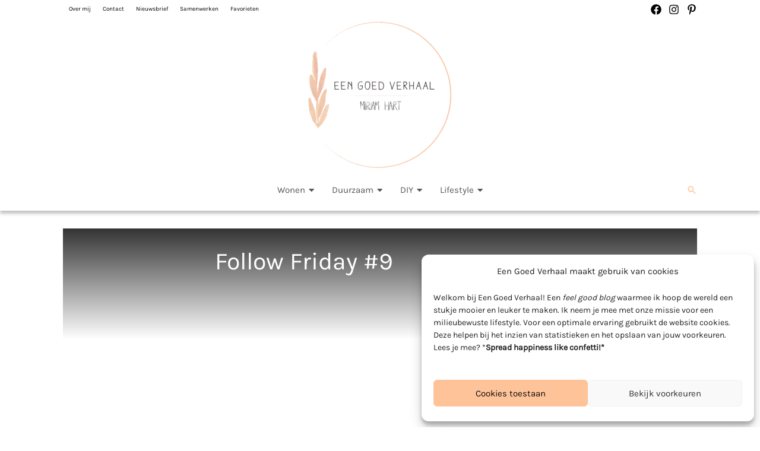

--- FILE ---
content_type: text/html; charset=UTF-8
request_url: https://eengoedverhaal.nu/blog/follow-friday-9/2/
body_size: 51851
content:
<!DOCTYPE html><html lang="nl-NL"><head><meta charset="UTF-8"><meta name="viewport" content="width=device-width, initial-scale=1"><link rel="profile" href="https://gmpg.org/xfn/11"><link rel="preload" href="https://eengoedverhaal.nu/wp-content/astra-local-fonts/karla/qkBIXvYC6trAT55ZBi1ueQVIjQTD-JqaE0lK.woff2" as="font" type="font/woff2" crossorigin><link rel="preload" href="https://eengoedverhaal.nu/wp-content/astra-local-fonts/roboto/KFOMCnqEu92Fr1ME7kSn66aGLdTylUAMQXC89YmC2DPNWubEbVmUiAo.woff2" as="font" type="font/woff2" crossorigin><meta name='robots' content='index, follow, max-image-preview:large, max-snippet:-1, max-video-preview:-1' />
 <script id="google_gtagjs-js-consent-mode-data-layer" src="[data-uri]" defer></script> <title>Follow Friday #9 - Een goed verhaal</title><link rel="canonical" href="https://eengoedverhaal.nu/blog/follow-friday-9/" /><meta property="og:locale" content="nl_NL" /><meta property="og:type" content="article" /><meta property="og:title" content="Follow Friday #9 - Een goed verhaal" /><meta property="og:description" content="Happy Friday! Naar aanleiding van mijn blogpost van maandag vroeg ik jullie om foto’s te posten van mooie kinderkamers. Het leek mij namelijk leuk om deze Instagram shoutout het thema kinderkamers en babykamers te geven. En dat is gelukt! Heel enthousiast hebben jullie [&hellip;]" /><meta property="og:url" content="https://eengoedverhaal.nu/blog/follow-friday-9/" /><meta property="og:site_name" content="Een goed verhaal" /><meta property="article:publisher" content="https://www.facebook.com/eengoedverhaal.nu" /><meta property="article:published_time" content="2016-06-03T05:55:14+00:00" /><meta property="article:modified_time" content="2020-02-27T21:52:11+00:00" /><meta property="og:image" content="https://eengoedverhaal.nu/wp-content/uploads/2016/06/IMG_5511.jpg" /><meta property="og:image:width" content="2000" /><meta property="og:image:height" content="2000" /><meta property="og:image:type" content="image/jpeg" /><meta name="author" content="Mirjam Hart" /><meta name="twitter:card" content="summary_large_image" /><meta name="twitter:label1" content="Geschreven door" /><meta name="twitter:data1" content="Mirjam Hart" /><meta name="twitter:label2" content="Geschatte leestijd" /><meta name="twitter:data2" content="2 minuten" /> <script type="application/ld+json" class="yoast-schema-graph">{"@context":"https://schema.org","@graph":[{"@type":"Article","@id":"https://eengoedverhaal.nu/blog/follow-friday-9/#article","isPartOf":{"@id":"https://eengoedverhaal.nu/blog/follow-friday-9/"},"author":{"name":"Mirjam Hart","@id":"https://eengoedverhaal.nu/#/schema/person/bb946513842c324e9347f9b0fcdacb54"},"headline":"Follow Friday #9","datePublished":"2016-06-03T05:55:14+00:00","dateModified":"2020-02-27T21:52:11+00:00","mainEntityOfPage":{"@id":"https://eengoedverhaal.nu/blog/follow-friday-9/"},"wordCount":457,"commentCount":4,"publisher":{"@id":"https://eengoedverhaal.nu/#organization"},"image":{"@id":"https://eengoedverhaal.nu/blog/follow-friday-9/#primaryimage"},"thumbnailUrl":"https://eengoedverhaal.nu/wp-content/uploads/2016/06/IMG_5511.jpg","keywords":["Follow Friday","Instagram","Kinderkamer"],"articleSection":["Wooninspiratie"],"inLanguage":"nl-NL","potentialAction":[{"@type":"CommentAction","name":"Comment","target":["https://eengoedverhaal.nu/blog/follow-friday-9/#respond"]}]},{"@type":"WebPage","@id":"https://eengoedverhaal.nu/blog/follow-friday-9/","url":"https://eengoedverhaal.nu/blog/follow-friday-9/","name":"Follow Friday #9 - Een goed verhaal","isPartOf":{"@id":"https://eengoedverhaal.nu/#website"},"primaryImageOfPage":{"@id":"https://eengoedverhaal.nu/blog/follow-friday-9/#primaryimage"},"image":{"@id":"https://eengoedverhaal.nu/blog/follow-friday-9/#primaryimage"},"thumbnailUrl":"https://eengoedverhaal.nu/wp-content/uploads/2016/06/IMG_5511.jpg","datePublished":"2016-06-03T05:55:14+00:00","dateModified":"2020-02-27T21:52:11+00:00","breadcrumb":{"@id":"https://eengoedverhaal.nu/blog/follow-friday-9/#breadcrumb"},"inLanguage":"nl-NL","potentialAction":[{"@type":"ReadAction","target":["https://eengoedverhaal.nu/blog/follow-friday-9/"]}]},{"@type":"ImageObject","inLanguage":"nl-NL","@id":"https://eengoedverhaal.nu/blog/follow-friday-9/#primaryimage","url":"https://eengoedverhaal.nu/wp-content/uploads/2016/06/IMG_5511.jpg","contentUrl":"https://eengoedverhaal.nu/wp-content/uploads/2016/06/IMG_5511.jpg","width":2000,"height":2000},{"@type":"BreadcrumbList","@id":"https://eengoedverhaal.nu/blog/follow-friday-9/#breadcrumb","itemListElement":[{"@type":"ListItem","position":1,"name":"Home","item":"https://eengoedverhaal.nu/"},{"@type":"ListItem","position":2,"name":"Follow Friday #9"}]},{"@type":"WebSite","@id":"https://eengoedverhaal.nu/#website","url":"https://eengoedverhaal.nu/","name":"Een goed verhaal","description":"","publisher":{"@id":"https://eengoedverhaal.nu/#organization"},"potentialAction":[{"@type":"SearchAction","target":{"@type":"EntryPoint","urlTemplate":"https://eengoedverhaal.nu/?s={search_term_string}"},"query-input":{"@type":"PropertyValueSpecification","valueRequired":true,"valueName":"search_term_string"}}],"inLanguage":"nl-NL"},{"@type":"Organization","@id":"https://eengoedverhaal.nu/#organization","name":"Een goed verhaal","url":"https://eengoedverhaal.nu/","logo":{"@type":"ImageObject","inLanguage":"nl-NL","@id":"https://eengoedverhaal.nu/#/schema/logo/image/","url":"https://eengoedverhaal.nu/wp-content/uploads/2020/12/cropped-Logo-Mirjam-Hart-2.png","contentUrl":"https://eengoedverhaal.nu/wp-content/uploads/2020/12/cropped-Logo-Mirjam-Hart-2.png","width":1507,"height":1507,"caption":"Een goed verhaal"},"image":{"@id":"https://eengoedverhaal.nu/#/schema/logo/image/"},"sameAs":["https://www.facebook.com/eengoedverhaal.nu"]},{"@type":"Person","@id":"https://eengoedverhaal.nu/#/schema/person/bb946513842c324e9347f9b0fcdacb54","name":"Mirjam Hart","image":{"@type":"ImageObject","inLanguage":"nl-NL","@id":"https://eengoedverhaal.nu/#/schema/person/image/","url":"https://eengoedverhaal.nu/wp-content/litespeed/avatar/6d84a7259e1f56f08fd726a96c172d50.jpg?ver=1768983764","contentUrl":"https://eengoedverhaal.nu/wp-content/litespeed/avatar/6d84a7259e1f56f08fd726a96c172d50.jpg?ver=1768983764","caption":"Mirjam Hart"}}]}</script> <link rel='dns-prefetch' href='//www.googletagmanager.com' /><link rel="alternate" type="application/rss+xml" title="Een goed verhaal &raquo; feed" href="https://eengoedverhaal.nu/feed/" /><link rel="alternate" type="application/rss+xml" title="Een goed verhaal &raquo; reacties feed" href="https://eengoedverhaal.nu/comments/feed/" /><link rel="alternate" type="application/rss+xml" title="Een goed verhaal &raquo; Follow Friday #9 reacties feed" href="https://eengoedverhaal.nu/blog/follow-friday-9/feed/" /><link rel="alternate" title="oEmbed (JSON)" type="application/json+oembed" href="https://eengoedverhaal.nu/wp-json/oembed/1.0/embed?url=https%3A%2F%2Feengoedverhaal.nu%2Fblog%2Ffollow-friday-9%2F" /><link rel="alternate" title="oEmbed (XML)" type="text/xml+oembed" href="https://eengoedverhaal.nu/wp-json/oembed/1.0/embed?url=https%3A%2F%2Feengoedverhaal.nu%2Fblog%2Ffollow-friday-9%2F&#038;format=xml" /><style id='wp-img-auto-sizes-contain-inline-css'>img:is([sizes=auto i],[sizes^="auto," i]){contain-intrinsic-size:3000px 1500px}
/*# sourceURL=wp-img-auto-sizes-contain-inline-css */</style><link rel="preload" as="image" href="https://eengoedverhaal.nu/wp-content/uploads/2020/12/cropped-Logo-Mirjam-Hart-2-250x250.png"><link rel="preload" as="image" href="https://eengoedverhaal.nu/wp-content/uploads/2020/12/cropped-Logo-Mirjam-Hart-2-250x250.png"><link rel='stylesheet' id='wp-block-library-css' href='https://eengoedverhaal.nu/wp-includes/css/dist/block-library/style.min.css' media='all' /><link rel='stylesheet' id='bootstrap-css' href='https://eengoedverhaal.nu/wp-content/plugins/easy-bootstrap-shortcodes/styles/bootstrap.min.css' media='all' /><link rel='stylesheet' id='bootstrap-fa-icon-css' href='https://eengoedverhaal.nu/wp-content/plugins/easy-bootstrap-shortcodes/styles/font-awesome.min.css' media='all' /><link rel='stylesheet' id='fontawesome-css' href='https://eengoedverhaal.nu/wp-content/plugins/my-wp-mega-menu/css/font-awesome.min.css' media='all' /><link rel='stylesheet' id='wpmm-css' href='https://eengoedverhaal.nu/wp-content/plugins/my-wp-mega-menu/css/wpmm.css' media='all' /><link rel='stylesheet' id='astra-theme-css-css' href='https://eengoedverhaal.nu/wp-content/themes/astra/assets/css/minified/frontend.min.css' media='all' /><link rel='stylesheet' id='astra-google-fonts-css' href='https://eengoedverhaal.nu/wp-content/astra-local-fonts/astra-local-fonts.css' media='all' /><link rel='stylesheet' id='astra-theme-dynamic-css' href='https://eengoedverhaal.nu/wp-content/uploads/astra/astra-theme-dynamic-css-post-2231.css' media='all' /><link rel='stylesheet' id='astra-advanced-headers-css-css' href='https://eengoedverhaal.nu/wp-content/plugins/astra-addon/addons/advanced-headers/assets/css/minified/style.min.css' media='all' /><link rel='stylesheet' id='astra-advanced-headers-layout-css-css' href='https://eengoedverhaal.nu/wp-content/plugins/astra-addon/addons/advanced-headers/assets/css/minified/advanced-headers-layout-1.min.css' media='all' /><style id='global-styles-inline-css'>:root{--wp--preset--aspect-ratio--square: 1;--wp--preset--aspect-ratio--4-3: 4/3;--wp--preset--aspect-ratio--3-4: 3/4;--wp--preset--aspect-ratio--3-2: 3/2;--wp--preset--aspect-ratio--2-3: 2/3;--wp--preset--aspect-ratio--16-9: 16/9;--wp--preset--aspect-ratio--9-16: 9/16;--wp--preset--color--black: #000000;--wp--preset--color--cyan-bluish-gray: #abb8c3;--wp--preset--color--white: #ffffff;--wp--preset--color--pale-pink: #f78da7;--wp--preset--color--vivid-red: #cf2e2e;--wp--preset--color--luminous-vivid-orange: #ff6900;--wp--preset--color--luminous-vivid-amber: #fcb900;--wp--preset--color--light-green-cyan: #7bdcb5;--wp--preset--color--vivid-green-cyan: #00d084;--wp--preset--color--pale-cyan-blue: #8ed1fc;--wp--preset--color--vivid-cyan-blue: #0693e3;--wp--preset--color--vivid-purple: #9b51e0;--wp--preset--color--ast-global-color-0: var(--ast-global-color-0);--wp--preset--color--ast-global-color-1: var(--ast-global-color-1);--wp--preset--color--ast-global-color-2: var(--ast-global-color-2);--wp--preset--color--ast-global-color-3: var(--ast-global-color-3);--wp--preset--color--ast-global-color-4: var(--ast-global-color-4);--wp--preset--color--ast-global-color-5: var(--ast-global-color-5);--wp--preset--color--ast-global-color-6: var(--ast-global-color-6);--wp--preset--color--ast-global-color-7: var(--ast-global-color-7);--wp--preset--color--ast-global-color-8: var(--ast-global-color-8);--wp--preset--gradient--vivid-cyan-blue-to-vivid-purple: linear-gradient(135deg,rgb(6,147,227) 0%,rgb(155,81,224) 100%);--wp--preset--gradient--light-green-cyan-to-vivid-green-cyan: linear-gradient(135deg,rgb(122,220,180) 0%,rgb(0,208,130) 100%);--wp--preset--gradient--luminous-vivid-amber-to-luminous-vivid-orange: linear-gradient(135deg,rgb(252,185,0) 0%,rgb(255,105,0) 100%);--wp--preset--gradient--luminous-vivid-orange-to-vivid-red: linear-gradient(135deg,rgb(255,105,0) 0%,rgb(207,46,46) 100%);--wp--preset--gradient--very-light-gray-to-cyan-bluish-gray: linear-gradient(135deg,rgb(238,238,238) 0%,rgb(169,184,195) 100%);--wp--preset--gradient--cool-to-warm-spectrum: linear-gradient(135deg,rgb(74,234,220) 0%,rgb(151,120,209) 20%,rgb(207,42,186) 40%,rgb(238,44,130) 60%,rgb(251,105,98) 80%,rgb(254,248,76) 100%);--wp--preset--gradient--blush-light-purple: linear-gradient(135deg,rgb(255,206,236) 0%,rgb(152,150,240) 100%);--wp--preset--gradient--blush-bordeaux: linear-gradient(135deg,rgb(254,205,165) 0%,rgb(254,45,45) 50%,rgb(107,0,62) 100%);--wp--preset--gradient--luminous-dusk: linear-gradient(135deg,rgb(255,203,112) 0%,rgb(199,81,192) 50%,rgb(65,88,208) 100%);--wp--preset--gradient--pale-ocean: linear-gradient(135deg,rgb(255,245,203) 0%,rgb(182,227,212) 50%,rgb(51,167,181) 100%);--wp--preset--gradient--electric-grass: linear-gradient(135deg,rgb(202,248,128) 0%,rgb(113,206,126) 100%);--wp--preset--gradient--midnight: linear-gradient(135deg,rgb(2,3,129) 0%,rgb(40,116,252) 100%);--wp--preset--font-size--small: 13px;--wp--preset--font-size--medium: 20px;--wp--preset--font-size--large: 36px;--wp--preset--font-size--x-large: 42px;--wp--preset--spacing--20: 0.44rem;--wp--preset--spacing--30: 0.67rem;--wp--preset--spacing--40: 1rem;--wp--preset--spacing--50: 1.5rem;--wp--preset--spacing--60: 2.25rem;--wp--preset--spacing--70: 3.38rem;--wp--preset--spacing--80: 5.06rem;--wp--preset--shadow--natural: 6px 6px 9px rgba(0, 0, 0, 0.2);--wp--preset--shadow--deep: 12px 12px 50px rgba(0, 0, 0, 0.4);--wp--preset--shadow--sharp: 6px 6px 0px rgba(0, 0, 0, 0.2);--wp--preset--shadow--outlined: 6px 6px 0px -3px rgb(255, 255, 255), 6px 6px rgb(0, 0, 0);--wp--preset--shadow--crisp: 6px 6px 0px rgb(0, 0, 0);}:root { --wp--style--global--content-size: var(--wp--custom--ast-content-width-size);--wp--style--global--wide-size: var(--wp--custom--ast-wide-width-size); }:where(body) { margin: 0; }.wp-site-blocks > .alignleft { float: left; margin-right: 2em; }.wp-site-blocks > .alignright { float: right; margin-left: 2em; }.wp-site-blocks > .aligncenter { justify-content: center; margin-left: auto; margin-right: auto; }:where(.wp-site-blocks) > * { margin-block-start: 24px; margin-block-end: 0; }:where(.wp-site-blocks) > :first-child { margin-block-start: 0; }:where(.wp-site-blocks) > :last-child { margin-block-end: 0; }:root { --wp--style--block-gap: 24px; }:root :where(.is-layout-flow) > :first-child{margin-block-start: 0;}:root :where(.is-layout-flow) > :last-child{margin-block-end: 0;}:root :where(.is-layout-flow) > *{margin-block-start: 24px;margin-block-end: 0;}:root :where(.is-layout-constrained) > :first-child{margin-block-start: 0;}:root :where(.is-layout-constrained) > :last-child{margin-block-end: 0;}:root :where(.is-layout-constrained) > *{margin-block-start: 24px;margin-block-end: 0;}:root :where(.is-layout-flex){gap: 24px;}:root :where(.is-layout-grid){gap: 24px;}.is-layout-flow > .alignleft{float: left;margin-inline-start: 0;margin-inline-end: 2em;}.is-layout-flow > .alignright{float: right;margin-inline-start: 2em;margin-inline-end: 0;}.is-layout-flow > .aligncenter{margin-left: auto !important;margin-right: auto !important;}.is-layout-constrained > .alignleft{float: left;margin-inline-start: 0;margin-inline-end: 2em;}.is-layout-constrained > .alignright{float: right;margin-inline-start: 2em;margin-inline-end: 0;}.is-layout-constrained > .aligncenter{margin-left: auto !important;margin-right: auto !important;}.is-layout-constrained > :where(:not(.alignleft):not(.alignright):not(.alignfull)){max-width: var(--wp--style--global--content-size);margin-left: auto !important;margin-right: auto !important;}.is-layout-constrained > .alignwide{max-width: var(--wp--style--global--wide-size);}body .is-layout-flex{display: flex;}.is-layout-flex{flex-wrap: wrap;align-items: center;}.is-layout-flex > :is(*, div){margin: 0;}body .is-layout-grid{display: grid;}.is-layout-grid > :is(*, div){margin: 0;}body{padding-top: 0px;padding-right: 0px;padding-bottom: 0px;padding-left: 0px;}a:where(:not(.wp-element-button)){text-decoration: none;}:root :where(.wp-element-button, .wp-block-button__link){background-color: #32373c;border-width: 0;color: #fff;font-family: inherit;font-size: inherit;font-style: inherit;font-weight: inherit;letter-spacing: inherit;line-height: inherit;padding-top: calc(0.667em + 2px);padding-right: calc(1.333em + 2px);padding-bottom: calc(0.667em + 2px);padding-left: calc(1.333em + 2px);text-decoration: none;text-transform: inherit;}.has-black-color{color: var(--wp--preset--color--black) !important;}.has-cyan-bluish-gray-color{color: var(--wp--preset--color--cyan-bluish-gray) !important;}.has-white-color{color: var(--wp--preset--color--white) !important;}.has-pale-pink-color{color: var(--wp--preset--color--pale-pink) !important;}.has-vivid-red-color{color: var(--wp--preset--color--vivid-red) !important;}.has-luminous-vivid-orange-color{color: var(--wp--preset--color--luminous-vivid-orange) !important;}.has-luminous-vivid-amber-color{color: var(--wp--preset--color--luminous-vivid-amber) !important;}.has-light-green-cyan-color{color: var(--wp--preset--color--light-green-cyan) !important;}.has-vivid-green-cyan-color{color: var(--wp--preset--color--vivid-green-cyan) !important;}.has-pale-cyan-blue-color{color: var(--wp--preset--color--pale-cyan-blue) !important;}.has-vivid-cyan-blue-color{color: var(--wp--preset--color--vivid-cyan-blue) !important;}.has-vivid-purple-color{color: var(--wp--preset--color--vivid-purple) !important;}.has-ast-global-color-0-color{color: var(--wp--preset--color--ast-global-color-0) !important;}.has-ast-global-color-1-color{color: var(--wp--preset--color--ast-global-color-1) !important;}.has-ast-global-color-2-color{color: var(--wp--preset--color--ast-global-color-2) !important;}.has-ast-global-color-3-color{color: var(--wp--preset--color--ast-global-color-3) !important;}.has-ast-global-color-4-color{color: var(--wp--preset--color--ast-global-color-4) !important;}.has-ast-global-color-5-color{color: var(--wp--preset--color--ast-global-color-5) !important;}.has-ast-global-color-6-color{color: var(--wp--preset--color--ast-global-color-6) !important;}.has-ast-global-color-7-color{color: var(--wp--preset--color--ast-global-color-7) !important;}.has-ast-global-color-8-color{color: var(--wp--preset--color--ast-global-color-8) !important;}.has-black-background-color{background-color: var(--wp--preset--color--black) !important;}.has-cyan-bluish-gray-background-color{background-color: var(--wp--preset--color--cyan-bluish-gray) !important;}.has-white-background-color{background-color: var(--wp--preset--color--white) !important;}.has-pale-pink-background-color{background-color: var(--wp--preset--color--pale-pink) !important;}.has-vivid-red-background-color{background-color: var(--wp--preset--color--vivid-red) !important;}.has-luminous-vivid-orange-background-color{background-color: var(--wp--preset--color--luminous-vivid-orange) !important;}.has-luminous-vivid-amber-background-color{background-color: var(--wp--preset--color--luminous-vivid-amber) !important;}.has-light-green-cyan-background-color{background-color: var(--wp--preset--color--light-green-cyan) !important;}.has-vivid-green-cyan-background-color{background-color: var(--wp--preset--color--vivid-green-cyan) !important;}.has-pale-cyan-blue-background-color{background-color: var(--wp--preset--color--pale-cyan-blue) !important;}.has-vivid-cyan-blue-background-color{background-color: var(--wp--preset--color--vivid-cyan-blue) !important;}.has-vivid-purple-background-color{background-color: var(--wp--preset--color--vivid-purple) !important;}.has-ast-global-color-0-background-color{background-color: var(--wp--preset--color--ast-global-color-0) !important;}.has-ast-global-color-1-background-color{background-color: var(--wp--preset--color--ast-global-color-1) !important;}.has-ast-global-color-2-background-color{background-color: var(--wp--preset--color--ast-global-color-2) !important;}.has-ast-global-color-3-background-color{background-color: var(--wp--preset--color--ast-global-color-3) !important;}.has-ast-global-color-4-background-color{background-color: var(--wp--preset--color--ast-global-color-4) !important;}.has-ast-global-color-5-background-color{background-color: var(--wp--preset--color--ast-global-color-5) !important;}.has-ast-global-color-6-background-color{background-color: var(--wp--preset--color--ast-global-color-6) !important;}.has-ast-global-color-7-background-color{background-color: var(--wp--preset--color--ast-global-color-7) !important;}.has-ast-global-color-8-background-color{background-color: var(--wp--preset--color--ast-global-color-8) !important;}.has-black-border-color{border-color: var(--wp--preset--color--black) !important;}.has-cyan-bluish-gray-border-color{border-color: var(--wp--preset--color--cyan-bluish-gray) !important;}.has-white-border-color{border-color: var(--wp--preset--color--white) !important;}.has-pale-pink-border-color{border-color: var(--wp--preset--color--pale-pink) !important;}.has-vivid-red-border-color{border-color: var(--wp--preset--color--vivid-red) !important;}.has-luminous-vivid-orange-border-color{border-color: var(--wp--preset--color--luminous-vivid-orange) !important;}.has-luminous-vivid-amber-border-color{border-color: var(--wp--preset--color--luminous-vivid-amber) !important;}.has-light-green-cyan-border-color{border-color: var(--wp--preset--color--light-green-cyan) !important;}.has-vivid-green-cyan-border-color{border-color: var(--wp--preset--color--vivid-green-cyan) !important;}.has-pale-cyan-blue-border-color{border-color: var(--wp--preset--color--pale-cyan-blue) !important;}.has-vivid-cyan-blue-border-color{border-color: var(--wp--preset--color--vivid-cyan-blue) !important;}.has-vivid-purple-border-color{border-color: var(--wp--preset--color--vivid-purple) !important;}.has-ast-global-color-0-border-color{border-color: var(--wp--preset--color--ast-global-color-0) !important;}.has-ast-global-color-1-border-color{border-color: var(--wp--preset--color--ast-global-color-1) !important;}.has-ast-global-color-2-border-color{border-color: var(--wp--preset--color--ast-global-color-2) !important;}.has-ast-global-color-3-border-color{border-color: var(--wp--preset--color--ast-global-color-3) !important;}.has-ast-global-color-4-border-color{border-color: var(--wp--preset--color--ast-global-color-4) !important;}.has-ast-global-color-5-border-color{border-color: var(--wp--preset--color--ast-global-color-5) !important;}.has-ast-global-color-6-border-color{border-color: var(--wp--preset--color--ast-global-color-6) !important;}.has-ast-global-color-7-border-color{border-color: var(--wp--preset--color--ast-global-color-7) !important;}.has-ast-global-color-8-border-color{border-color: var(--wp--preset--color--ast-global-color-8) !important;}.has-vivid-cyan-blue-to-vivid-purple-gradient-background{background: var(--wp--preset--gradient--vivid-cyan-blue-to-vivid-purple) !important;}.has-light-green-cyan-to-vivid-green-cyan-gradient-background{background: var(--wp--preset--gradient--light-green-cyan-to-vivid-green-cyan) !important;}.has-luminous-vivid-amber-to-luminous-vivid-orange-gradient-background{background: var(--wp--preset--gradient--luminous-vivid-amber-to-luminous-vivid-orange) !important;}.has-luminous-vivid-orange-to-vivid-red-gradient-background{background: var(--wp--preset--gradient--luminous-vivid-orange-to-vivid-red) !important;}.has-very-light-gray-to-cyan-bluish-gray-gradient-background{background: var(--wp--preset--gradient--very-light-gray-to-cyan-bluish-gray) !important;}.has-cool-to-warm-spectrum-gradient-background{background: var(--wp--preset--gradient--cool-to-warm-spectrum) !important;}.has-blush-light-purple-gradient-background{background: var(--wp--preset--gradient--blush-light-purple) !important;}.has-blush-bordeaux-gradient-background{background: var(--wp--preset--gradient--blush-bordeaux) !important;}.has-luminous-dusk-gradient-background{background: var(--wp--preset--gradient--luminous-dusk) !important;}.has-pale-ocean-gradient-background{background: var(--wp--preset--gradient--pale-ocean) !important;}.has-electric-grass-gradient-background{background: var(--wp--preset--gradient--electric-grass) !important;}.has-midnight-gradient-background{background: var(--wp--preset--gradient--midnight) !important;}.has-small-font-size{font-size: var(--wp--preset--font-size--small) !important;}.has-medium-font-size{font-size: var(--wp--preset--font-size--medium) !important;}.has-large-font-size{font-size: var(--wp--preset--font-size--large) !important;}.has-x-large-font-size{font-size: var(--wp--preset--font-size--x-large) !important;}
:root :where(.wp-block-pullquote){font-size: 1.5em;line-height: 1.6;}
/*# sourceURL=global-styles-inline-css */</style><link rel='stylesheet' id='contact-form-7-css' href='https://eengoedverhaal.nu/wp-content/plugins/contact-form-7/includes/css/styles.css' media='all' /><link rel='stylesheet' id='astra-contact-form-7-css' href='https://eengoedverhaal.nu/wp-content/themes/astra/assets/css/minified/compatibility/contact-form-7-main.min.css' media='all' /><link rel='stylesheet' id='jpibfi-style-css' href='https://eengoedverhaal.nu/wp-content/plugins/jquery-pin-it-button-for-images/css/client.css' media='all' /><link rel='stylesheet' id='redux-extendify-styles-css' href='https://eengoedverhaal.nu/wp-content/plugins/worth-the-read/options/assets/css/extendify-utilities.css' media='all' /><link rel='stylesheet' id='wtr-css-css' href='https://eengoedverhaal.nu/wp-content/plugins/worth-the-read/css/wtr.css' media='all' /><link rel='stylesheet' id='cmplz-general-css' href='https://eengoedverhaal.nu/wp-content/plugins/complianz-gdpr/assets/css/cookieblocker.min.css' media='all' /><link rel='stylesheet' id='astra-addon-css-css' href='https://eengoedverhaal.nu/wp-content/uploads/astra-addon/astra-addon-6971c2f788d946-30189215.css' media='all' /><link rel='stylesheet' id='astra-addon-dynamic-css' href='https://eengoedverhaal.nu/wp-content/uploads/astra-addon/astra-addon-dynamic-css-post-2231.css' media='all' /><link rel='stylesheet' id='elementor-frontend-css' href='https://eengoedverhaal.nu/wp-content/plugins/elementor/assets/css/frontend.min.css' media='all' /><link rel='stylesheet' id='elementor-post-41444-css' href='https://eengoedverhaal.nu/wp-content/uploads/elementor/css/post-41444.css' media='all' /><link rel='stylesheet' id='elementor-post-41439-css' href='https://eengoedverhaal.nu/wp-content/uploads/elementor/css/post-41439.css' media='all' /><link rel='stylesheet' id='astra-child-theme-css-css' href='https://eengoedverhaal.nu/wp-content/themes/astra-child/style.css' media='all' /><link rel='stylesheet' id='ebs_dynamic_css-css' href='https://eengoedverhaal.nu/wp-content/plugins/easy-bootstrap-shortcodes/styles/ebs_dynamic_css.php?ver=6.9' media='all' /> <script src="https://eengoedverhaal.nu/wp-includes/js/jquery/jquery.min.js" id="jquery-core-js"></script> <script src="https://eengoedverhaal.nu/wp-includes/js/jquery/jquery-migrate.min.js" id="jquery-migrate-js" defer data-deferred="1"></script> <script src="https://eengoedverhaal.nu/wp-content/plugins/easy-bootstrap-shortcodes/js/bootstrap.min.js" id="bootstrap-js" defer data-deferred="1"></script> <script src="https://eengoedverhaal.nu/wp-content/themes/astra/assets/js/minified/flexibility.min.js" id="astra-flexibility-js" defer data-deferred="1"></script> <script id="astra-flexibility-js-after" src="[data-uri]" defer></script> <script src="https://eengoedverhaal.nu/wp-content/plugins/astra-addon/addons/advanced-headers/assets/js/minified/advanced-headers.min.js" id="astra-advanced-headers-js-js" defer data-deferred="1"></script> 
 <script src="https://www.googletagmanager.com/gtag/js?id=GT-M3S2VBN" id="google_gtagjs-js" defer data-deferred="1"></script> <script id="google_gtagjs-js-after" src="[data-uri]" defer></script> <link rel="https://api.w.org/" href="https://eengoedverhaal.nu/wp-json/" /><link rel="alternate" title="JSON" type="application/json" href="https://eengoedverhaal.nu/wp-json/wp/v2/posts/2231" /><link rel="EditURI" type="application/rsd+xml" title="RSD" href="https://eengoedverhaal.nu/xmlrpc.php?rsd" /><meta name="generator" content="WordPress 6.9" /><link rel='shortlink' href='https://eengoedverhaal.nu/?p=2231' /><meta name="generator" content="Site Kit by Google 1.170.0" /><style type="text/css">a.pinit-button.custom span {
		}

	.pinit-hover {
		opacity: 0.9 !important;
		filter: alpha(opacity=90) !important;
	}
	a.pinit-button {
	border-bottom: 0 !important;
	box-shadow: none !important;
	margin-bottom: 0 !important;
}
a.pinit-button::after {
    display: none;
}</style> <script type="text/javascript" src="[data-uri]" defer></script> <meta name="generator" content="Redux 4.4.5" /><style type="text/css">.wtr-time-wrap{ 
	/* wraps the entire label */
	margin: 0 10px;

}
.wtr-time-number{ 
	/* applies only to the number */
	
}</style><style>.cmplz-hidden {
					display: none !important;
				}</style><style>.ast-title-bar-wrap {
                    background-image: url('https://eengoedverhaal.nu/wp-content/uploads/2016/06/IMG_5511.jpg') !important;
                    background-repeat: no-repeat;
                    background-size: cover;
                    background-position: center center;
                }</style><meta name="generator" content="Elementor 3.34.2; features: additional_custom_breakpoints; settings: css_print_method-external, google_font-disabled, font_display-auto"><style>.e-con.e-parent:nth-of-type(n+4):not(.e-lazyloaded):not(.e-no-lazyload),
				.e-con.e-parent:nth-of-type(n+4):not(.e-lazyloaded):not(.e-no-lazyload) * {
					background-image: none !important;
				}
				@media screen and (max-height: 1024px) {
					.e-con.e-parent:nth-of-type(n+3):not(.e-lazyloaded):not(.e-no-lazyload),
					.e-con.e-parent:nth-of-type(n+3):not(.e-lazyloaded):not(.e-no-lazyload) * {
						background-image: none !important;
					}
				}
				@media screen and (max-height: 640px) {
					.e-con.e-parent:nth-of-type(n+2):not(.e-lazyloaded):not(.e-no-lazyload),
					.e-con.e-parent:nth-of-type(n+2):not(.e-lazyloaded):not(.e-no-lazyload) * {
						background-image: none !important;
					}
				}</style><link rel="icon" href="https://eengoedverhaal.nu/wp-content/uploads/2023/07/cropped-Favicon-EGV-32x32.png" sizes="32x32" /><link rel="icon" href="https://eengoedverhaal.nu/wp-content/uploads/2023/07/cropped-Favicon-EGV-192x192.png" sizes="192x192" /><link rel="apple-touch-icon" href="https://eengoedverhaal.nu/wp-content/uploads/2023/07/cropped-Favicon-EGV-180x180.png" /><meta name="msapplication-TileImage" content="https://eengoedverhaal.nu/wp-content/uploads/2023/07/cropped-Favicon-EGV-270x270.png" /><style id="wp-custom-css">.grecaptcha-badge { visibility: hidden; }

/* Comments altijd tonen */

.comments-area .ast-comment-list {display:block!important;}

.comments-area .comment-respond {display:block!important;}

.comments-area .ast-show-comments {display:none!important;}

/* Styling social buttons below posts */
.simplesocialbuttons button
{
	background: #ffc399 !important;
 border-color: #ffc399 !important;
	color:black !important;
}

/* Styling Pinit button on images */
.jpibfi-icon-circle {
	color: #ffc399 !important;
		transform: scale(1.9);
}
.jpibfi-button-round {
	background: white !important;
	transform: scale(0.6);
}

/* Styling social buttons above header 
.ast-above-header-section-2 .ast-custom-html a {padding-left:10px; font-size: 14px;}
.ast-above-header-section-2 .ast-custom-html a:hover {color:#ffc399;}*/

/* Post navigation onzichtbaar maken terwijl auto load next posts blijft werken */
.post-navigation {
		position: absolute;
	left: -1000px;
	opacity: 0;
}

/*Verbergen Pinterest afbeeldingen bovenin*/
.verborgen { display: width: 0 !important; height: 0 !important; }

/* Vaste hoogte blog header */
.ast-full-advanced-header {height:550px!important;}

/* Afbeelding verbergen eerst blogpost */
.ast-article-single:nth-of-type(1) .post-thumb {display: none;}

/* Datum zo dicht mogelijk tegen de afbeelding */
#primary {margin-top: 15px;}

/* Comments altijd tonen 
.comment-respond {display:inherit!important;}
.ast-show-comments {display: none;}
*/

/* Verbergen navigatie onderaan .post-navigation {display:none;} */

/* Inleiding dikgedrukt */
h6    {font-size: 20px !important;
    line-height: 26px !important;
	font-weight: 700 !important;}

/* Fix goede weergave van uitgelichte afbeeldingen in posts*/
@media screen and (min-width: 1141px) {.ast-title-bar-wrap {margin: auto; width:1068px;background-size:1068px;}
#wpmm-megamenu {width:800px; left: auto;}}
@media screen and (max-width: 1140px) and (min-width: 1019px) {.ast-title-bar-wrap {margin: auto; width:980px;background-size:980px;}#wpmm-megamenu {width:840px; left: auto;}}
@media screen and (max-width: 1018px) and (min-width: 768px) {.ast-title-bar-wrap {margin: auto; width:880px;background-size:880px;}#wpmm-megamenu {width:840px; left: auto;}}
@media screen and (max-width: 767px) {.ast-title-bar-wrap {margin: auto; width:100%!important;} .wpmm-subcategories {width:100%}; .wpmm-posts {width:100%;}}
@media screen and (min-width: 768px) {.ast-title-bar-wrap {background-attachment: fixed!important;}}
.ast-title-bar-wrap { background-repeat: no-repeat; background-color: white;}

/* Text align header uitgelichte afbeelding */
@media screen and (min-width: 768px){
.ast-advanced-headers-layout-1 {
    text-align: center;	background:
linear-gradient(			
			rgba(0, 0, 0, 0.8),rgba(0, 0, 0, 0)
	); padding-bottom:10%;
		}}
@media screen and (min-width: 768px){
.ast-advanced-headers-vertical-center {display: block;
	margin-top:30px;
	}}
/* Font size header uitgelichte afbeelding */
@media screen and (min-width: 768px){
.ast-advanced-headers-title {padding-top:10px; font-size: 41px; line-height: 50px; font-weight: 500;}}

/* Dropshadow main header 
@media screen and (min-width: 768px) {.main-header-bar {box-shadow: 0 5px 5px #c4c4c4;}}
.wpmm-subcategories .fa-angle-right {display:none}*/

/* Dropshadow mobile header */
.ast-below-header {box-shadow: 0 5px 5px #c4c4c4;border:0px!important;}

.wpmm-pagination {
      float: left;
      position: relative;
      left: 30%;
    }
    .wpmm-pagination-next {
      float: right;
      position: relative;
      left: 100%;
    }
.wpmm-megamenu-indicator{padding-left: 6px;}

@media screen and (min-width: 768px) {.ast-search-menu-icon.ast-dropdown-active .search-field {width:450px; height: 58px;}}

/* Hide below header on large screens @media screen and (min-width: 768px) {.ast-below-header {display:none;}}*/ 

/* Hide main header on small screens .main-header-bar-wrap */
.ast-mobile-menu-buttons {display:none!important;}

/* Correct display of mobile header */ 
.astra-search-icon {color:#ffc399!important;}

/* Mega menu box shadow - werkt niet goed
#wpmm-megamenu {box-shadow: 1px 1px 10px 1px #c4c4c4;} */

/* Color change mega menu subcategory background */
#wpmm-megamenu .wpmm-subcategory:before {
	background: linear-gradient(to right, #fcdfca 5%, white 30%) left;
	 box-shadow: -5px 2px 4px #ffc399;
	 }

/* Color change mega menu pagination background */
#wpmm-megamenu.wpmm-light-scheme .wpmm-posts .wpmm-pagination a {
    background: #f5d2ba;
}
/* Mega menu column width change */
#wpmm-megamenu .wpmm-subcategories {
	width: 17%;}
 #wpmm-megamenu .wpmm-3-posts {
	width: 82%;}


/* No space around logo */
.ast-site-identity {padding-top:5px;padding-bottom:0px;}
.site-branding {padding-bottom:0px!important;}

/* Hide logo sticky */
.ast-sticky-active .site-branding {display:none;}
@media screen and (max-width: 767px) {.ast-sticky-shrunk .main-header-bar-wrap {display:none;}}

/* Don't show > in mobile menu */
.ast-header-break-point .ast-below-header-actual-nav ul .menu-item .menu-link:before {font-size:0px!important;}

/* Jump in mobile submenu */
.ast-header-break-point .ast-below-header-actual-nav ul .menu-item .sub-menu .menu-link:before {font-size:10px!important; opacity:0;}

/* Uitgelichte afbeelding vierkant op mobiel en schaduw achtergrond + boven uitlijnen */
@media screen and (max-width: 767px) {.ast-title-bar-wrap {
    background-size: contain;
    background-repeat: no-repeat;
    background-position: center;
	max-height:100vw;
	}
.ast-inside-advanced-header-content {background: linear-gradient(			
			rgba(0, 0, 0, 0.6),rgba(0, 0, 0, 0)
);} 
	.ast-inside-advanced-header-content{justify-content: start!important;}}

/* Quote styling */
blockquote {border-left: none;}
blockquote p {border-left: none;
    font-style: italic;
    text-align: center;
color: #ffc399; font-size: 24px;
    line-height: 32px}

.elementor-52806 .elementor-element.elementor-element-159aa9c .ee-swiper__pagination.ee-swiper__pagination--horizontal {display:none;}

@media screen and (max-width: 767px) {
	.ast-site-identity {margin-bottom:-8px}}

/*Groter maken en ruimte rechts checkbox mailchimp */
.mc4wp-checkbox input[type=checkbox]{width:15px;height:15px;margin-right:6px;}

/* Fix mobiele scroll door te brede adsense 
@media (max-width: 767px) {
    .site-main {
        margin-top: 0px;
        overflow-x: hidden;
    }
}
*/
@media (max-width: 767px) {
    .post .entry-content {
        margin-top: 0px;
        overflow-x: hidden;
    }
/* Hide wpmm preloads on mobile */
.wpmm-preload {display: none;}	
}</style><style id="wtr_settings-dynamic-css" title="dynamic-css" class="redux-options-output">.wtr-time-wrap{color:#CCCCCC;font-size:16px;}</style></head><body data-cmplz=1 itemtype='https://schema.org/Blog' itemscope='itemscope' class="wp-singular post-template-default single single-post postid-2231 single-format-standard wp-custom-logo wp-embed-responsive paged-2 single-paged-2 wp-theme-astra wp-child-theme-astra-child ast-desktop ast-plain-container ast-right-sidebar astra-4.12.1 ast-blog-single-style-1 ast-single-post ast-inherit-site-logo-transparent ast-hfb-header ast-advanced-headers ast-full-width-layout ast-inherit-site-logo-sticky ast-normal-title-enabled elementor-default elementor-kit-41384 astra-addon-4.12.1"><a
class="skip-link screen-reader-text"
href="#content">
Ga naar de inhoud</a><div
class="hfeed site" id="page"><header
class="site-header ast-primary-submenu-animation-fade header-main-layout-2 ast-primary-menu-enabled ast-builder-menu-toggle-icon ast-mobile-header-stack" id="masthead" itemtype="https://schema.org/WPHeader" itemscope="itemscope" itemid="#masthead"		><div id="ast-desktop-header" data-toggle-type="dropdown"><div class="ast-above-header-wrap  "><div class="ast-above-header-bar ast-above-header  site-header-focus-item" data-section="section-above-header-builder"><div class="site-above-header-wrap ast-builder-grid-row-container site-header-focus-item ast-container" data-section="section-above-header-builder"><div class="ast-builder-grid-row ast-builder-grid-row-has-sides ast-builder-grid-row-no-center"><div class="site-header-above-section-left site-header-section ast-flex site-header-section-left"><div class="ast-builder-menu-3 ast-builder-menu ast-builder-menu-3-focus-item ast-builder-layout-element site-header-focus-item" data-section="section-hb-menu-3"><div class="ast-main-header-bar-alignment"><div class="main-header-bar-navigation"><nav class="site-navigation ast-flex-grow-1 navigation-accessibility site-header-focus-item" id="menu_3-site-navigation-desktop" aria-label="Menu 3 Navigatie op de site" itemtype="https://schema.org/SiteNavigationElement" itemscope="itemscope"><div class="main-navigation ast-inline-flex"><ul id="ast-hf-menu-3" class="main-header-menu ast-menu-shadow ast-nav-menu ast-flex  submenu-with-border astra-menu-animation-fade  inline-on-mobile"><li  id="menu-item-36170" class="menu-item menu-item-type-post_type menu-item-object-page menu-item-36170"><a title="" target="" rel="" href="https://eengoedverhaal.nu/duurzaam-wonen/" style="" class="menu-link">Over mij</a><style type="text/css"></style></li><li  id="menu-item-36168" class="menu-item menu-item-type-post_type menu-item-object-page menu-item-36168"><a title="" target="" rel="" href="https://eengoedverhaal.nu/contact/" style="" class="menu-link">Contact</a><style type="text/css"></style></li><li  id="menu-item-36176" class="menu-item menu-item-type-post_type menu-item-object-page menu-item-36176"><a title="" target="" rel="" href="https://eengoedverhaal.nu/nieuwsbrief/" style="" class="menu-link">Nieuwsbrief</a><style type="text/css"></style></li><li  id="menu-item-36177" class="menu-item menu-item-type-post_type menu-item-object-page menu-item-36177"><a title="" target="" rel="" href="https://eengoedverhaal.nu/samenwerken/" style="" class="menu-link">Samenwerken</a><style type="text/css"></style></li><li  id="menu-item-44492" class="menu-item menu-item-type-post_type menu-item-object-page menu-item-44492"><a title="" target="" rel="" href="https://eengoedverhaal.nu/favorieten/" style="" class="menu-link">Favorieten</a><style type="text/css"></style></li></ul></div></nav></div></div></div></div><div class="site-header-above-section-right site-header-section ast-flex ast-grid-right-section"><div class="ast-builder-layout-element ast-flex site-header-focus-item" data-section="section-hb-social-icons-1"><div class="ast-header-social-1-wrap ast-header-social-wrap"><div class="header-social-inner-wrap element-social-inner-wrap social-show-label-false ast-social-color-type-custom ast-social-stack-none ast-social-element-style-filled"><a href="http://facebook.com/eengoedverhaal.nu" aria-label="Facebook" target="_blank" rel="noopener noreferrer" style="--color: #557dbc; --background-color: transparent;" class="ast-builder-social-element ast-inline-flex ast-facebook header-social-item"><span aria-hidden="true" class="ahfb-svg-iconset ast-inline-flex svg-baseline"><svg xmlns='http://www.w3.org/2000/svg' viewBox='0 0 512 512'><path d='M504 256C504 119 393 8 256 8S8 119 8 256c0 123.78 90.69 226.38 209.25 245V327.69h-63V256h63v-54.64c0-62.15 37-96.48 93.67-96.48 27.14 0 55.52 4.84 55.52 4.84v61h-31.28c-30.8 0-40.41 19.12-40.41 38.73V256h68.78l-11 71.69h-57.78V501C413.31 482.38 504 379.78 504 256z'></path></svg></span></a><a href="http://instagram.com/mirjam_hart" aria-label="Instagram" target="_blank" rel="noopener noreferrer" style="--color: #8a3ab9; --background-color: transparent;" class="ast-builder-social-element ast-inline-flex ast-instagram header-social-item"><span aria-hidden="true" class="ahfb-svg-iconset ast-inline-flex svg-baseline"><svg xmlns='http://www.w3.org/2000/svg' viewBox='0 0 448 512'><path d='M224.1 141c-63.6 0-114.9 51.3-114.9 114.9s51.3 114.9 114.9 114.9S339 319.5 339 255.9 287.7 141 224.1 141zm0 189.6c-41.1 0-74.7-33.5-74.7-74.7s33.5-74.7 74.7-74.7 74.7 33.5 74.7 74.7-33.6 74.7-74.7 74.7zm146.4-194.3c0 14.9-12 26.8-26.8 26.8-14.9 0-26.8-12-26.8-26.8s12-26.8 26.8-26.8 26.8 12 26.8 26.8zm76.1 27.2c-1.7-35.9-9.9-67.7-36.2-93.9-26.2-26.2-58-34.4-93.9-36.2-37-2.1-147.9-2.1-184.9 0-35.8 1.7-67.6 9.9-93.9 36.1s-34.4 58-36.2 93.9c-2.1 37-2.1 147.9 0 184.9 1.7 35.9 9.9 67.7 36.2 93.9s58 34.4 93.9 36.2c37 2.1 147.9 2.1 184.9 0 35.9-1.7 67.7-9.9 93.9-36.2 26.2-26.2 34.4-58 36.2-93.9 2.1-37 2.1-147.8 0-184.8zM398.8 388c-7.8 19.6-22.9 34.7-42.6 42.6-29.5 11.7-99.5 9-132.1 9s-102.7 2.6-132.1-9c-19.6-7.8-34.7-22.9-42.6-42.6-11.7-29.5-9-99.5-9-132.1s-2.6-102.7 9-132.1c7.8-19.6 22.9-34.7 42.6-42.6 29.5-11.7 99.5-9 132.1-9s102.7-2.6 132.1 9c19.6 7.8 34.7 22.9 42.6 42.6 11.7 29.5 9 99.5 9 132.1s2.7 102.7-9 132.1z'></path></svg></span></a><a href="https://nl.pinterest.com/mirjamhart/" aria-label="Pinterest" target="_blank" rel="noopener noreferrer" style="--color: #ea575a; --background-color: transparent;" class="ast-builder-social-element ast-inline-flex ast-pinterest header-social-item"><span aria-hidden="true" class="ahfb-svg-iconset ast-inline-flex svg-baseline"><svg xmlns='http://www.w3.org/2000/svg' viewBox='0 0 384 512'><path d='M204 6.5C101.4 6.5 0 74.9 0 185.6 0 256 39.6 296 63.6 296c9.9 0 15.6-27.6 15.6-35.4 0-9.3-23.7-29.1-23.7-67.8 0-80.4 61.2-137.4 140.4-137.4 68.1 0 118.5 38.7 118.5 109.8 0 53.1-21.3 152.7-90.3 152.7-24.9 0-46.2-18-46.2-43.8 0-37.8 26.4-74.4 26.4-113.4 0-66.2-93.9-54.2-93.9 25.8 0 16.8 2.1 35.4 9.6 50.7-13.8 59.4-42 147.9-42 209.1 0 18.9 2.7 37.5 4.5 56.4 3.4 3.8 1.7 3.4 6.9 1.5 50.4-69 48.6-82.5 71.4-172.8 12.3 23.4 44.1 36 69.3 36 106.2 0 153.9-103.5 153.9-196.8C384 71.3 298.2 6.5 204 6.5z'></path></svg></span></a></div></div></div></div></div></div></div></div><div class="ast-main-header-wrap main-header-bar-wrap "><div class="ast-primary-header-bar ast-primary-header main-header-bar site-header-focus-item" data-section="section-primary-header-builder"><div class="site-primary-header-wrap ast-builder-grid-row-container site-header-focus-item ast-container" data-section="section-primary-header-builder"><div class="ast-builder-grid-row ast-grid-center-col-layout-only ast-flex ast-grid-center-col-layout"><div class="site-header-primary-section-center site-header-section ast-flex ast-grid-section-center"><div class="ast-builder-layout-element ast-flex site-header-focus-item" data-section="title_tagline"><div
class="site-branding ast-site-identity" itemtype="https://schema.org/Organization" itemscope="itemscope"				>
<span class="site-logo-img"><a href="https://eengoedverhaal.nu/" class="custom-logo-link" rel="home"><img width="250" height="250" src="https://eengoedverhaal.nu/wp-content/uploads/2020/12/cropped-Logo-Mirjam-Hart-2-250x250.png" class="custom-logo" alt="Een goed verhaal" decoding="sync" srcset="https://eengoedverhaal.nu/wp-content/uploads/2020/12/cropped-Logo-Mirjam-Hart-2-250x250.png 250w, https://eengoedverhaal.nu/wp-content/uploads/2020/12/cropped-Logo-Mirjam-Hart-2-300x300.png 300w, https://eengoedverhaal.nu/wp-content/uploads/2020/12/cropped-Logo-Mirjam-Hart-2-150x150.png 150w, https://eengoedverhaal.nu/wp-content/uploads/2020/12/cropped-Logo-Mirjam-Hart-2-768x768.png 768w, https://eengoedverhaal.nu/wp-content/uploads/2020/12/cropped-Logo-Mirjam-Hart-2.png 1507w" sizes="(max-width: 250px) 100vw, 250px" fetchpriority="high"/></a><a href="https://eengoedverhaal.nu/" class="sticky-custom-logo" rel="home" itemprop="url"></a></span></div></div></div></div></div></div></div><div class="ast-below-header-wrap  "><div class="ast-below-header-bar ast-below-header  site-header-focus-item" data-section="section-below-header-builder"><div class="site-below-header-wrap ast-builder-grid-row-container site-header-focus-item ast-container" data-section="section-below-header-builder"><div class="ast-builder-grid-row ast-builder-grid-row-has-sides ast-grid-center-col-layout"><div class="site-header-below-section-left site-header-section ast-flex site-header-section-left"><div class="site-header-below-section-left-center site-header-section ast-flex ast-grid-left-center-section"></div></div><div class="site-header-below-section-center site-header-section ast-flex ast-grid-section-center"><div class="ast-builder-menu-1 ast-builder-menu ast-flex ast-builder-menu-1-focus-item ast-builder-layout-element site-header-focus-item" data-section="section-hb-menu-1"><div class="ast-main-header-bar-alignment"><div class="main-header-bar-navigation"><nav class="site-navigation ast-flex-grow-1 navigation-accessibility site-header-focus-item" id="primary-site-navigation-desktop" aria-label="Primaire site navigatie" itemtype="https://schema.org/SiteNavigationElement" itemscope="itemscope"><div class="main-navigation ast-inline-flex"><ul id="ast-hf-menu-1" class="main-header-menu ast-menu-shadow ast-nav-menu ast-flex  submenu-with-border astra-menu-animation-fade  stack-on-mobile ast-mega-menu-enabled"><li  id="menu-item-41426" class="menu-item menu-item-type-taxonomy menu-item-object-category current-post-ancestor menu-item-41426 wpmm-light-scheme menu-item-wpmm-megamenu menu-item-wpmm-taxonomy wpmm-category"><a title="" target="" rel="" href="https://eengoedverhaal.nu/categorie/wonen/" style="color: #565656;" data-menu_item="41426" data-object="category" data-object_id="187" data-type="taxonomy" data-pagination="1" data-show="both" data-excerpts="0" data-subcategories="14,8,270,13" data-authors="0" data-thumbnails="1" data-dates="0" data-colorscheme="wpmm-light-scheme" class="menu-link">Wonen <i class="fa fa-caret-down wpmm-megamenu-indicator"></i> </a><style type="text/css">#wpmm-megamenu.menu-item-41426-megamenu {  } 
.menu-item-41426-megamenu.wpmm-visible { -webkit-animation: 0.5s ease 0s normal none 1 wpmm_expand; -moz-animation: 0.5s ease 0s normal none 1 wpmm_expand; -o-animation: 0.5s ease 0s normal none 1 wpmm_expand; animation: 0.5s ease 0s normal none 1 wpmm_expand;  } 
.menu-item-41426-megamenu.wpmm-hidden { -webkit-animation: 0.5s ease 0s normal none 1 wpmm_collapse; -moz-animation: 0.5s ease 0s normal none 1 wpmm_collapse; -o-animation: 0.5s ease 0s normal none 1 wpmm_collapse; animation: 0.5s ease 0s normal none 1 wpmm_collapse;  }</style><li  id="menu-item-41428" class="menu-item menu-item-type-taxonomy menu-item-object-category menu-item-41428 wpmm-light-scheme menu-item-wpmm-megamenu menu-item-wpmm-taxonomy wpmm-category"><a title="" target="" rel="" href="https://eengoedverhaal.nu/categorie/duurzaam/" style="color: #565656;" data-menu_item="41428" data-object="category" data-object_id="180" data-type="taxonomy" data-pagination="1" data-show="both" data-excerpts="0" data-subcategories="20,12,33,83" data-authors="0" data-thumbnails="1" data-dates="0" data-colorscheme="wpmm-light-scheme" class="menu-link">Duurzaam <i class="fa fa-caret-down wpmm-megamenu-indicator"></i> </a><style type="text/css">#wpmm-megamenu.menu-item-41428-megamenu {  } 
.menu-item-41428-megamenu.wpmm-visible { -webkit-animation: 0.5s ease 0s normal none 1 wpmm_expand; -moz-animation: 0.5s ease 0s normal none 1 wpmm_expand; -o-animation: 0.5s ease 0s normal none 1 wpmm_expand; animation: 0.5s ease 0s normal none 1 wpmm_expand;  } 
.menu-item-41428-megamenu.wpmm-hidden { -webkit-animation: 0.5s ease 0s normal none 1 wpmm_collapse; -moz-animation: 0.5s ease 0s normal none 1 wpmm_collapse; -o-animation: 0.5s ease 0s normal none 1 wpmm_collapse; animation: 0.5s ease 0s normal none 1 wpmm_collapse;  }</style><li  id="menu-item-41427" class="menu-item menu-item-type-taxonomy menu-item-object-category menu-item-41427 wpmm-light-scheme menu-item-wpmm-megamenu menu-item-wpmm-taxonomy wpmm-category"><a title="" target="" rel="" href="https://eengoedverhaal.nu/categorie/diy/" style="color: #565656;" data-menu_item="41427" data-object="category" data-object_id="91" data-type="taxonomy" data-pagination="1" data-show="both" data-excerpts="0" data-subcategories="18,24,7,280" data-authors="0" data-thumbnails="1" data-dates="0" data-colorscheme="wpmm-light-scheme" class="menu-link">DIY <i class="fa fa-caret-down wpmm-megamenu-indicator"></i> </a><style type="text/css">#wpmm-megamenu.menu-item-41427-megamenu {  } 
.menu-item-41427-megamenu.wpmm-visible { -webkit-animation: 0.5s ease 0s normal none 1 wpmm_expand; -moz-animation: 0.5s ease 0s normal none 1 wpmm_expand; -o-animation: 0.5s ease 0s normal none 1 wpmm_expand; animation: 0.5s ease 0s normal none 1 wpmm_expand;  } 
.menu-item-41427-megamenu.wpmm-hidden { -webkit-animation: 0.5s ease 0s normal none 1 wpmm_collapse; -moz-animation: 0.5s ease 0s normal none 1 wpmm_collapse; -o-animation: 0.5s ease 0s normal none 1 wpmm_collapse; animation: 0.5s ease 0s normal none 1 wpmm_collapse;  }</style><li  id="menu-item-41429" class="menu-item menu-item-type-taxonomy menu-item-object-category menu-item-41429 wpmm-light-scheme menu-item-wpmm-megamenu menu-item-wpmm-taxonomy wpmm-category"><a title="" target="" rel="" href="https://eengoedverhaal.nu/categorie/eco-lifestyle/" style="color: #565656;" data-menu_item="41429" data-object="category" data-object_id="3" data-type="taxonomy" data-pagination="1" data-show="both" data-excerpts="0" data-subcategories="37,30,256,32" data-authors="0" data-thumbnails="1" data-dates="0" data-colorscheme="wpmm-light-scheme" class="menu-link">Lifestyle <i class="fa fa-caret-down wpmm-megamenu-indicator"></i> </a><style type="text/css">#wpmm-megamenu.menu-item-41429-megamenu {  } 
.menu-item-41429-megamenu.wpmm-visible { -webkit-animation: 0.5s ease 0s normal none 1 wpmm_expand; -moz-animation: 0.5s ease 0s normal none 1 wpmm_expand; -o-animation: 0.5s ease 0s normal none 1 wpmm_expand; animation: 0.5s ease 0s normal none 1 wpmm_expand;  } 
.menu-item-41429-megamenu.wpmm-hidden { -webkit-animation: 0.5s ease 0s normal none 1 wpmm_collapse; -moz-animation: 0.5s ease 0s normal none 1 wpmm_collapse; -o-animation: 0.5s ease 0s normal none 1 wpmm_collapse; animation: 0.5s ease 0s normal none 1 wpmm_collapse;  }</style></ul></div></nav></div></div></div></div><div class="site-header-below-section-right site-header-section ast-flex ast-grid-right-section"><div class="site-header-below-section-right-center site-header-section ast-flex ast-grid-right-center-section"></div><div class="ast-builder-layout-element ast-flex site-header-focus-item ast-header-search" data-section="section-header-search"><div class="ast-search-menu-icon slide-search" ><form role="search" method="get" class="search-form" action="https://eengoedverhaal.nu/">
<label for="search-field">
<span class="screen-reader-text">Zoek naar:</span>
<input type="search" id="search-field" class="search-field" autocomplete=&quot;off&quot;  placeholder="Search &hellip;" value="" name="s" tabindex="-1">
</label></form><div class="ast-search-icon">
<a class="slide-search astra-search-icon" role="button" tabindex="0" aria-label="Zoekknop" href="#">
<span class="screen-reader-text">Zoeken</span>
<span class="ast-icon icon-search"></span>				</a></div></div></div></div></div></div></div></div></div><div id="ast-mobile-header" class="ast-mobile-header-wrap " data-type="dropdown"><div class="ast-main-header-wrap main-header-bar-wrap" ><div class="ast-primary-header-bar ast-primary-header main-header-bar site-primary-header-wrap site-header-focus-item ast-builder-grid-row-layout-default ast-builder-grid-row-tablet-layout-default ast-builder-grid-row-mobile-layout-default" data-section="section-primary-header-builder"><div class="ast-builder-grid-row ast-builder-grid-row-has-sides ast-grid-center-col-layout"><div class="site-header-primary-section-left site-header-section ast-flex site-header-section-left"><div class="ast-builder-layout-element ast-flex site-header-focus-item" data-section="section-header-mobile-trigger"><div class="ast-button-wrap">
<button type="button" class="menu-toggle main-header-menu-toggle ast-mobile-menu-trigger-minimal"   aria-expanded="false" aria-label="Main menu toggle">
<span class="mobile-menu-toggle-icon">
<span aria-hidden="true" class="ahfb-svg-iconset ast-inline-flex svg-baseline"><svg class='ast-mobile-svg ast-menu-svg' fill='currentColor' version='1.1' xmlns='http://www.w3.org/2000/svg' width='24' height='24' viewBox='0 0 24 24'><path d='M3 13h18c0.552 0 1-0.448 1-1s-0.448-1-1-1h-18c-0.552 0-1 0.448-1 1s0.448 1 1 1zM3 7h18c0.552 0 1-0.448 1-1s-0.448-1-1-1h-18c-0.552 0-1 0.448-1 1s0.448 1 1 1zM3 19h18c0.552 0 1-0.448 1-1s-0.448-1-1-1h-18c-0.552 0-1 0.448-1 1s0.448 1 1 1z'></path></svg></span><span aria-hidden="true" class="ahfb-svg-iconset ast-inline-flex svg-baseline"><svg class='ast-mobile-svg ast-close-svg' fill='currentColor' version='1.1' xmlns='http://www.w3.org/2000/svg' width='24' height='24' viewBox='0 0 24 24'><path d='M5.293 6.707l5.293 5.293-5.293 5.293c-0.391 0.391-0.391 1.024 0 1.414s1.024 0.391 1.414 0l5.293-5.293 5.293 5.293c0.391 0.391 1.024 0.391 1.414 0s0.391-1.024 0-1.414l-5.293-5.293 5.293-5.293c0.391-0.391 0.391-1.024 0-1.414s-1.024-0.391-1.414 0l-5.293 5.293-5.293-5.293c-0.391-0.391-1.024-0.391-1.414 0s-0.391 1.024 0 1.414z'></path></svg></span>					</span>
</button></div></div></div><div class="site-header-primary-section-center site-header-section ast-flex ast-grid-section-center"><div class="ast-builder-layout-element ast-flex site-header-focus-item" data-section="title_tagline"><div
class="site-branding ast-site-identity" itemtype="https://schema.org/Organization" itemscope="itemscope"				>
<span class="site-logo-img"><a href="https://eengoedverhaal.nu/" class="custom-logo-link" rel="home"><img width="250" height="250" src="https://eengoedverhaal.nu/wp-content/uploads/2020/12/cropped-Logo-Mirjam-Hart-2-250x250.png" class="custom-logo" alt="Een goed verhaal" decoding="sync" srcset="https://eengoedverhaal.nu/wp-content/uploads/2020/12/cropped-Logo-Mirjam-Hart-2-250x250.png 250w, https://eengoedverhaal.nu/wp-content/uploads/2020/12/cropped-Logo-Mirjam-Hart-2-300x300.png 300w, https://eengoedverhaal.nu/wp-content/uploads/2020/12/cropped-Logo-Mirjam-Hart-2-150x150.png 150w, https://eengoedverhaal.nu/wp-content/uploads/2020/12/cropped-Logo-Mirjam-Hart-2-768x768.png 768w, https://eengoedverhaal.nu/wp-content/uploads/2020/12/cropped-Logo-Mirjam-Hart-2.png 1507w" sizes="(max-width: 250px) 100vw, 250px" fetchpriority="high"/></a><a href="https://eengoedverhaal.nu/" class="sticky-custom-logo" rel="home" itemprop="url"></a></span></div></div></div><div class="site-header-primary-section-right site-header-section ast-flex ast-grid-right-section"><div class="ast-builder-layout-element ast-flex site-header-focus-item ast-header-search" data-section="section-header-search"><div class="ast-search-menu-icon slide-search" ><form role="search" method="get" class="search-form" action="https://eengoedverhaal.nu/">
<label for="search-field">
<span class="screen-reader-text">Zoek naar:</span>
<input type="search" id="search-field" class="search-field" autocomplete=&quot;off&quot;  placeholder="Search &hellip;" value="" name="s" tabindex="-1">
</label></form><div class="ast-search-icon">
<a class="slide-search astra-search-icon" role="button" tabindex="0" aria-label="Zoekknop" href="#">
<span class="screen-reader-text">Zoeken</span>
<span class="ast-icon icon-search"></span>				</a></div></div></div></div></div></div></div><div class="ast-mobile-header-content content-align-flex-start "><div class="ast-builder-menu-mobile ast-builder-menu ast-builder-menu-mobile-focus-item ast-builder-layout-element site-header-focus-item" data-section="section-header-mobile-menu"><div class="ast-main-header-bar-alignment"><div class="main-header-bar-navigation"><nav class="site-navigation ast-flex-grow-1 navigation-accessibility site-header-focus-item" id="ast-mobile-site-navigation" aria-label="Navigatie op de site: Mobile Header Menu" itemtype="https://schema.org/SiteNavigationElement" itemscope="itemscope"><div class="main-navigation"><ul id="ast-hf-mobile-menu" class="main-header-menu ast-nav-menu ast-flex  submenu-with-border astra-menu-animation-fade  stack-on-mobile ast-mega-menu-enabled"><li  id="menu-item-41401" class="menu-item menu-item-type-taxonomy menu-item-object-category current-post-ancestor menu-item-has-children menu-item-41401"><a aria-expanded="false" title="" target="" rel="" href="https://eengoedverhaal.nu/categorie/wonen/" style="" class="menu-link">Wonen</a><style type="text/css"></style><button class="ast-menu-toggle" aria-expanded="false" aria-label="Toggle Menu"><span class="ast-icon icon-arrow"></span></button><ul class="sub-menu"><li  id="menu-item-41402" class="menu-item menu-item-type-taxonomy menu-item-object-category menu-item-41402"><a title="" target="" rel="" href="https://eengoedverhaal.nu/categorie/wonen/bij-ons-thuis/" style="" class="menu-link">Bij ons thuis</a><style type="text/css"></style></li><li  id="menu-item-41404" class="menu-item menu-item-type-taxonomy menu-item-object-category menu-item-41404"><a title="" target="" rel="" href="https://eengoedverhaal.nu/categorie/wonen/kinderkamers-kinderkamers/" style="" class="menu-link">Kinderkamers</a><style type="text/css"></style></li><li  id="menu-item-43830" class="menu-item menu-item-type-taxonomy menu-item-object-category menu-item-43830"><a title="" target="" rel="" href="https://eengoedverhaal.nu/categorie/wonen/tuininspiratie/" style="" class="menu-link">Tuininspiratie</a><style type="text/css"></style></li><li  id="menu-item-41405" class="menu-item menu-item-type-taxonomy menu-item-object-category current-post-ancestor current-menu-parent current-post-parent menu-item-41405"><a title="" target="" rel="" href="https://eengoedverhaal.nu/categorie/wonen/wooninspiratie/" style="" class="menu-link">Wooninspiratie</a><style type="text/css"></style></li></ul></li><li  id="menu-item-41406" class="menu-item menu-item-type-taxonomy menu-item-object-category menu-item-has-children menu-item-41406"><a aria-expanded="false" title="" target="" rel="" href="https://eengoedverhaal.nu/categorie/duurzaam/" style="" class="menu-link">Duurzaam</a><style type="text/css"></style><button class="ast-menu-toggle" aria-expanded="false" aria-label="Toggle Menu"><span class="ast-icon icon-arrow"></span></button><ul class="sub-menu"><li  id="menu-item-41407" class="menu-item menu-item-type-taxonomy menu-item-object-category menu-item-41407"><a title="" target="" rel="" href="https://eengoedverhaal.nu/categorie/duurzaam/eropuit/" style="" class="menu-link">Reizen</a><style type="text/css"></style></li><li  id="menu-item-41408" class="menu-item menu-item-type-taxonomy menu-item-object-category menu-item-41408"><a title="" target="" rel="" href="https://eengoedverhaal.nu/categorie/duurzaam/kinderen/" style="" class="menu-link">Kinderen</a><style type="text/css"></style></li><li  id="menu-item-41409" class="menu-item menu-item-type-taxonomy menu-item-object-category menu-item-41409"><a title="" target="" rel="" href="https://eengoedverhaal.nu/categorie/duurzaam/leven/" style="" class="menu-link">Leven</a><style type="text/css"></style></li><li  id="menu-item-41410" class="menu-item menu-item-type-taxonomy menu-item-object-category menu-item-41410"><a title="" target="" rel="" href="https://eengoedverhaal.nu/categorie/duurzaam/mode/" style="" class="menu-link">Mode &amp; Beauty</a><style type="text/css"></style></li></ul></li><li  id="menu-item-41411" class="menu-item menu-item-type-taxonomy menu-item-object-category menu-item-has-children menu-item-41411"><a aria-expanded="false" title="" target="" rel="" href="https://eengoedverhaal.nu/categorie/diy/" style="" class="menu-link">DIY</a><style type="text/css"></style><button class="ast-menu-toggle" aria-expanded="false" aria-label="Toggle Menu"><span class="ast-icon icon-arrow"></span></button><ul class="sub-menu"><li  id="menu-item-41412" class="menu-item menu-item-type-taxonomy menu-item-object-category menu-item-41412"><a title="" target="" rel="" href="https://eengoedverhaal.nu/categorie/diy/eten-en-drinken/" style="" class="menu-link">Eten &amp; Drinken</a><style type="text/css"></style></li><li  id="menu-item-41413" class="menu-item menu-item-type-taxonomy menu-item-object-category menu-item-41413"><a title="" target="" rel="" href="https://eengoedverhaal.nu/categorie/diy/knutselen/" style="" class="menu-link">Knutselen &amp; Klussen</a><style type="text/css"></style></li><li  id="menu-item-41414" class="menu-item menu-item-type-taxonomy menu-item-object-category menu-item-41414"><a title="" target="" rel="" href="https://eengoedverhaal.nu/categorie/diy/quotes/" style="" class="menu-link">Quotes</a><style type="text/css"></style></li><li  id="menu-item-47185" class="menu-item menu-item-type-taxonomy menu-item-object-category menu-item-47185"><a title="" target="" rel="" href="https://eengoedverhaal.nu/categorie/diy/traktaties/" style="" class="menu-link">Traktaties</a><style type="text/css"></style></li></ul></li><li  id="menu-item-41415" class="menu-item menu-item-type-taxonomy menu-item-object-category menu-item-has-children menu-item-41415"><a aria-expanded="false" title="" target="" rel="" href="https://eengoedverhaal.nu/categorie/eco-lifestyle/" style="" class="menu-link">Lifestyle</a><style type="text/css"></style><button class="ast-menu-toggle" aria-expanded="false" aria-label="Toggle Menu"><span class="ast-icon icon-arrow"></span></button><ul class="sub-menu"><li  id="menu-item-41418" class="menu-item menu-item-type-taxonomy menu-item-object-category menu-item-41418"><a title="" target="" rel="" href="https://eengoedverhaal.nu/categorie/eco-lifestyle/shopping/" style="" class="menu-link">Shopping</a><style type="text/css"></style></li><li  id="menu-item-41419" class="menu-item menu-item-type-taxonomy menu-item-object-category menu-item-41419"><a title="" target="" rel="" href="https://eengoedverhaal.nu/categorie/eco-lifestyle/social-media-blog/" style="" class="menu-link">Social media &amp; Blog</a><style type="text/css"></style></li><li  id="menu-item-41420" class="menu-item menu-item-type-taxonomy menu-item-object-category menu-item-41420"><a title="" target="" rel="" href="https://eengoedverhaal.nu/categorie/eco-lifestyle/spiritualiteit/" style="" class="menu-link">Spiritualiteit &amp; Selfcare</a><style type="text/css"></style></li><li  id="menu-item-41421" class="menu-item menu-item-type-taxonomy menu-item-object-category menu-item-41421"><a title="" target="" rel="" href="https://eengoedverhaal.nu/categorie/eco-lifestyle/uitjes-reizen/" style="" class="menu-link">Vakantie</a><style type="text/css"></style></li></ul></li><li  id="menu-item-41422" class="menu-item menu-item-type-post_type menu-item-object-page menu-item-has-children menu-item-41422"><a aria-expanded="false" title="" target="" rel="" href="https://eengoedverhaal.nu/duurzaam-wonen/" style="color: #ffad72;" class="menu-link">Meer info</a><style type="text/css"></style><button class="ast-menu-toggle" aria-expanded="false" aria-label="Toggle Menu"><span class="ast-icon icon-arrow"></span></button><ul class="sub-menu"><li  id="menu-item-41480" class="menu-item menu-item-type-post_type menu-item-object-page menu-item-41480"><a title="" target="" rel="" href="https://eengoedverhaal.nu/duurzaam-wonen/" style="" class="menu-link">Over mij</a><style type="text/css"></style></li><li  id="menu-item-41423" class="menu-item menu-item-type-post_type menu-item-object-page menu-item-41423"><a title="" target="" rel="" href="https://eengoedverhaal.nu/contact/" style="" class="menu-link">Contact</a><style type="text/css"></style></li><li  id="menu-item-41424" class="menu-item menu-item-type-post_type menu-item-object-page menu-item-41424"><a title="" target="" rel="" href="https://eengoedverhaal.nu/nieuwsbrief/" style="" class="menu-link">Nieuwsbrief</a><style type="text/css"></style></li><li  id="menu-item-41425" class="menu-item menu-item-type-post_type menu-item-object-page menu-item-41425"><a title="" target="" rel="" href="https://eengoedverhaal.nu/samenwerken/" style="" class="menu-link">Samenwerken</a><style type="text/css"></style></li><li  id="menu-item-44491" class="menu-item menu-item-type-post_type menu-item-object-page menu-item-44491"><a title="" target="" rel="" href="https://eengoedverhaal.nu/favorieten/" style="" class="menu-link">Favorieten</a><style type="text/css"></style></li><li  id="menu-item-50396" class="menu-item menu-item-type-post_type menu-item-object-page menu-item-privacy-policy menu-item-50396"><a title="" target="" rel="" href="https://eengoedverhaal.nu/privacyverklaring/" style="" class="menu-link">Privacyverklaring</a><style type="text/css"></style></li><li  id="menu-item-50397" class="menu-item menu-item-type-post_type menu-item-object-page menu-item-50397"><a title="" target="" rel="" href="https://eengoedverhaal.nu/cookiebeleid-eu/" style="" class="menu-link">Cookiebeleid (EU)</a><style type="text/css"></style></li></ul></li></ul></div></nav></div></div></div></div></div></header><div class="ast-title-bar-wrap ast-full-advanced-header ast-advanced-headers-vertical-center"  aria-label=""><div class="ast-inside-advanced-header-content"><div class="ast-advanced-headers-layout ast-advanced-headers-layout-1" ><div class="ast-container"><div class="ast-advanced-headers-wrap"><h1 class="ast-advanced-headers-title">
Follow Friday #9</h1></div></div></div></div></div><div id="content" class="site-content"><div class="ast-container"><div id="primary" class="content-area primary"><main id="main" class="site-main"><article
class="post-2231 post type-post status-publish format-standard has-post-thumbnail hentry category-wooninspiratie tag-follow-friday tag-instagram tag-kinderkamer ast-article-single" id="post-2231" itemtype="https://schema.org/CreativeWork" itemscope="itemscope"><div class="ast-post-format- single-layout-1 ast-no-date-box"><header class="entry-header ast-no-title"><div class="entry-meta"><span class="posted-on"><span class="published" itemprop="datePublished"> 03/06/2016 </span></span></div><div class="post-thumb-img-content post-thumb"><input class="jpibfi" type="hidden"><img data-lazyloaded="1" data-placeholder-resp="1024x1024" src="data:image/svg+xml,%3Csvg%20xmlns%3D%22http%3A%2F%2Fwww.w3.org%2F2000%2Fsvg%22%20width%3D%221024%22%20height%3D%221024%22%20viewBox%3D%220%200%201024%201024%22%3E%3Cfilter%20id%3D%22b%22%3E%3CfeGaussianBlur%20stdDeviation%3D%2212%22%20%2F%3E%3C%2Ffilter%3E%3Cpath%20fill%3D%22%23bbb%22%20d%3D%22M0%200h1024v1024H0z%22%2F%3E%3Cg%20filter%3D%22url(%23b)%22%20transform%3D%22matrix(4%200%200%204%202%202)%22%20fill-opacity%3D%22.5%22%3E%3Cellipse%20fill%3D%22%23898989%22%20rx%3D%221%22%20ry%3D%221%22%20transform%3D%22matrix(-68.62606%2066.42785%20-46.62647%20-48.16942%20216.8%20131.4)%22%2F%3E%3Cellipse%20fill%3D%22%23f3f3f3%22%20rx%3D%221%22%20ry%3D%221%22%20transform%3D%22rotate(173.2%2055%204)%20scale(129.6344%2034.98277)%22%2F%3E%3Cellipse%20fill%3D%22%23fff%22%20rx%3D%221%22%20ry%3D%221%22%20transform%3D%22matrix(15.56637%2039.53003%20-48.009%2018.90527%204%20239.4)%22%2F%3E%3Cellipse%20fill%3D%22%23919191%22%20cx%3D%22131%22%20cy%3D%22169%22%20rx%3D%2229%22%20ry%3D%2231%22%2F%3E%3Cellipse%20fill%3D%22%23b1b1b1%22%20cx%3D%2282%22%20cy%3D%2232%22%20rx%3D%2247%22%20ry%3D%2214%22%2F%3E%3C%2Fg%3E%3C%2Fsvg%3E" width="1024" height="1024" data-src="https://eengoedverhaal.nu/wp-content/uploads/2016/06/IMG_5511-1024x1024.jpg" class="attachment-large size-large wp-post-image" alt="" itemprop="image" decoding="async" data-srcset="https://eengoedverhaal.nu/wp-content/uploads/2016/06/IMG_5511-1024x1024.jpg 1024w, https://eengoedverhaal.nu/wp-content/uploads/2016/06/IMG_5511-1536x1536.jpg 1536w, https://eengoedverhaal.nu/wp-content/uploads/2016/06/IMG_5511-640x640.jpg 640w, https://eengoedverhaal.nu/wp-content/uploads/2016/06/IMG_5511-150x150.jpg 150w, https://eengoedverhaal.nu/wp-content/uploads/2016/06/IMG_5511-300x300.jpg 300w, https://eengoedverhaal.nu/wp-content/uploads/2016/06/IMG_5511-768x768.jpg 768w, https://eengoedverhaal.nu/wp-content/uploads/2016/06/IMG_5511.jpg 2000w" data-sizes="(max-width: 1024px) 100vw, 1024px" data-jpibfi-post-excerpt="" data-jpibfi-post-url="https://eengoedverhaal.nu/blog/follow-friday-9/" data-jpibfi-post-title="Follow Friday #9" data-jpibfi-src="https://eengoedverhaal.nu/wp-content/uploads/2016/06/IMG_5511-1024x1024.jpg" ></div></header><div class="entry-content clear"
itemprop="text"	><div class="astra-advanced-hook-41664 ">
<span class="wtr-time-wrap before-content">Leestijd: <span class="wtr-time-number">2</span> minuten</span></div><div id="wtr-content"
data-bg="#FFFFFF"
data-fg="#ffc399"
data-width="8"
data-mute=""
data-fgopacity="0.80"
data-mutedopacity="0.20"
data-placement="bottom"
data-placement-offset="0"
data-content-offset="0"
data-placement-touch="top"
data-placement-offset-touch="0"
data-transparent=""
data-shadow="1"
data-touch="1"
data-non-touch="1"
data-comments="1"
data-commentsbg="#ffcece"
data-location="page"
data-mutedfg="#f44813"
data-endfg="#f44813"
data-rtl=""
><input class="jpibfi" type="hidden"><p>Happy Friday! Naar aanleiding van mijn <a href="https://www.eengoedverhaal.nu/blog/een-kijkje-in-de-kinderkamer/" target="_blank" rel="noopener noreferrer">blogpost</a> van maandag vroeg ik jullie om foto’s te posten van mooie kinderkamers. Het leek mij namelijk leuk om deze Instagram shoutout het thema kinderkamers en babykamers te geven. En dat is gelukt! Heel enthousiast hebben jullie leuke, lieve en originele kinderkamers gedeeld met de hashtag #EGVFollowFriday. Omdat ik maar moeilijk een keuze kon maken tussen al die fijne foto’s heb ik deze week niet voor 3, maar 5 Instagram posts gekozen! Kijken jullie mee, want deze shoutout is echt te lief voor woorden!</p><h2><strong>Instagram Top 5</strong></h2><p>Maar liefst 5 Instagram accounts stel ik deze week aan jullie voor. Ik vond het moeilijk om te kiezen tussen al die prachtige kamertjes. Wat hebben jullie er toch een werk van gemaakt! Ik zou Eli’s kamer bijna weer willen omgooien, zoveel inspiratie heb ik deze week opgedaan. Met #EGVFollowFriday deelden jullie je mooiste foto’s van de kinderkamer met mij. Deze 5 waren bij mij absolute favorieten.</p><h3><a href="https://www.instagram.com/stijl_inge/" target="_blank" rel="noopener noreferrer"><strong>@stijl_inge</strong></a></h3><p><img data-lazyloaded="1" data-placeholder-resp="576x429" src="data:image/svg+xml,%3Csvg%20xmlns%3D%22http%3A%2F%2Fwww.w3.org%2F2000%2Fsvg%22%20width%3D%22576%22%20height%3D%22429%22%20viewBox%3D%220%200%20576%20429%22%3E%3Cfilter%20id%3D%22c%22%3E%3CfeGaussianBlur%20stdDeviation%3D%2255%22%20%2F%3E%3C%2Ffilter%3E%3Cpath%20fill%3D%22%23bcbcbc%22%20d%3D%22M0%200h576v427H0z%22%2F%3E%3Cg%20filter%3D%27url(%23c)%27%20fill-opacity%3D%27.5%27%3E%3Cellipse%20fill%3D%22%23fff%22%20fill-opacity%3D%22.5%22%20rx%3D%221%22%20ry%3D%221%22%20transform%3D%22matrix(571.88509%20-4.03931%20.4386%2062.09744%20282%2048)%22%2F%3E%3Cellipse%20fill%3D%22%23868686%22%20fill-opacity%3D%22.5%22%20rx%3D%221%22%20ry%3D%221%22%20transform%3D%22rotate(161.5%2098%20161.5)%20scale(463.32978%2084.87356)%22%2F%3E%3Cellipse%20fill%3D%22%237c7c7c%22%20fill-opacity%3D%22.5%22%20rx%3D%221%22%20ry%3D%221%22%20transform%3D%22matrix(9.0525%2062.44298%20-94.63131%2013.71891%20258.8%20207)%22%2F%3E%3Cellipse%20fill%3D%22%23ddd%22%20fill-opacity%3D%22.5%22%20rx%3D%221%22%20ry%3D%221%22%20transform%3D%22rotate(-118.5%20278%2053.1)%20scale(55.71297%2088.75317)%22%2F%3E%3Cellipse%20fill%3D%22%23fff%22%20fill-opacity%3D%22.5%22%20rx%3D%221%22%20ry%3D%221%22%20transform%3D%22matrix(351.55379%2017.80895%20-2.5063%2049.47526%20470.9%2027.5)%22%2F%3E%3C%2Fg%3E%3C%2Fsvg%3E" fetchpriority="high" decoding="async" class="alignnone size-full wp-image-2232" data-src="https://www.eengoedverhaal.nu/wp-content/uploads/2016/06/IMG_5506.jpg" alt="Instagram kinderkamer stijl_inge" width="576" height="429" data-jpibfi-post-excerpt="" data-jpibfi-post-url="https://eengoedverhaal.nu/blog/follow-friday-9/" data-jpibfi-post-title="Follow Friday #9" data-jpibfi-src="https://www.eengoedverhaal.nu/wp-content/uploads/2016/06/IMG_5506.jpg" data-srcset="https://eengoedverhaal.nu/wp-content/uploads/2016/06/IMG_5506.jpg 576w, https://eengoedverhaal.nu/wp-content/uploads/2016/06/IMG_5506-150x112.jpg 150w, https://eengoedverhaal.nu/wp-content/uploads/2016/06/IMG_5506-300x223.jpg 300w" data-sizes="(max-width: 576px) 100vw, 576px" /></p><p>Inge is druk bezig met het inrichten van de kinderkamer. Het kamertje is helemaal <em>on trend</em> met de geverfde labrisering, tipi wandkast en monochrome accessoires. Volgens Inge is de kamer nog niet helemaal naar haar smaak, want het wachten is nog op het nieuwe kinderbed. Maar deze foto is te mooi om niet te delen!</p><h3><a href="https://www.instagram.com/madebymowie/" target="_blank" rel="noopener noreferrer"><strong>@madebymowie</strong></a></h3><p><img data-lazyloaded="1" data-placeholder-resp="576x576" src="data:image/svg+xml,%3Csvg%20xmlns%3D%22http%3A%2F%2Fwww.w3.org%2F2000%2Fsvg%22%20width%3D%22576%22%20height%3D%22576%22%20viewBox%3D%220%200%20576%20576%22%3E%3Cfilter%20id%3D%22b%22%3E%3CfeGaussianBlur%20stdDeviation%3D%2212%22%20%2F%3E%3C%2Ffilter%3E%3Cpath%20fill%3D%22%23c7c7c7%22%20d%3D%22M0%200h576v576H0z%22%2F%3E%3Cg%20filter%3D%22url(%23b)%22%20transform%3D%22matrix(2.25%200%200%202.25%201.1%201.1)%22%20fill-opacity%3D%22.5%22%3E%3Cellipse%20fill%3D%22%23757575%22%20rx%3D%221%22%20ry%3D%221%22%20transform%3D%22rotate(-145.9%2060.7%20102)%20scale(160.0096%2073.82913)%22%2F%3E%3Cellipse%20fill%3D%22%23fff%22%20cx%3D%22122%22%20rx%3D%22128%22%20ry%3D%22128%22%2F%3E%3Cellipse%20fill%3D%22%23646464%22%20rx%3D%221%22%20ry%3D%221%22%20transform%3D%22matrix(44.6386%203.18517%20-1.75435%2024.58637%2018.5%20181.3)%22%2F%3E%3Cellipse%20fill%3D%22%23dadada%22%20rx%3D%221%22%20ry%3D%221%22%20transform%3D%22matrix(23.4385%20-5.2379%203.91422%2017.5153%2078.1%20246)%22%2F%3E%3Cellipse%20fill%3D%22%23fff%22%20rx%3D%221%22%20ry%3D%221%22%20transform%3D%22matrix(-33.3575%20-4.68809%203.34434%20-23.79624%2032%2010.6)%22%2F%3E%3C%2Fg%3E%3C%2Fsvg%3E" decoding="async" class="alignnone size-full wp-image-2233" data-src="https://www.eengoedverhaal.nu/wp-content/uploads/2016/06/IMG_5509.jpg" alt="Instagram kinderkamer made" width="576" height="576" data-jpibfi-post-excerpt="" data-jpibfi-post-url="https://eengoedverhaal.nu/blog/follow-friday-9/" data-jpibfi-post-title="Follow Friday #9" data-jpibfi-src="https://www.eengoedverhaal.nu/wp-content/uploads/2016/06/IMG_5509.jpg" data-srcset="https://eengoedverhaal.nu/wp-content/uploads/2016/06/IMG_5509.jpg 576w, https://eengoedverhaal.nu/wp-content/uploads/2016/06/IMG_5509-150x150.jpg 150w, https://eengoedverhaal.nu/wp-content/uploads/2016/06/IMG_5509-300x300.jpg 300w" data-sizes="(max-width: 576px) 100vw, 576px" /></p><p>Ook de kinderkamer van kleine Nova heeft een geverfde lambrisering op de muur, maar deze variant is er iets strakker opgezet. Prachtig kamertje met mooie design meubels en accessoires. Ook het pakje aan het ledikant is superzoet.</p><h3><a href="https://www.instagram.com/ingekamminga/" target="_blank" rel="noopener noreferrer"><strong>@ingekamminga</strong></a></h3><p><img data-lazyloaded="1" data-placeholder-resp="576x723" src="data:image/svg+xml,%3Csvg%20xmlns%3D%22http%3A%2F%2Fwww.w3.org%2F2000%2Fsvg%22%20width%3D%22576%22%20height%3D%22723%22%20viewBox%3D%220%200%20576%20723%22%3E%3Cfilter%20id%3D%22c%22%3E%3CfeGaussianBlur%20stdDeviation%3D%2255%22%20%2F%3E%3C%2Ffilter%3E%3Cpath%20fill%3D%22%23bebebe%22%20d%3D%22M0%200h576v723H0z%22%2F%3E%3Cg%20filter%3D%27url(%23c)%27%20fill-opacity%3D%27.5%27%3E%3Cellipse%20fill%3D%22%237a7a7a%22%20fill-opacity%3D%22.5%22%20rx%3D%221%22%20ry%3D%221%22%20transform%3D%22rotate(132.9%2074.2%20240.4)%20scale(254.65021%20155.40049)%22%2F%3E%3Cellipse%20fill%3D%22%23fbfbfb%22%20fill-opacity%3D%22.5%22%20rx%3D%221%22%20ry%3D%221%22%20transform%3D%22matrix(50.50673%2064.00704%20-246.53162%20194.53338%2093.6%20153.3)%22%2F%3E%3Cellipse%20fill%3D%22%23fbfbfb%22%20fill-opacity%3D%22.5%22%20rx%3D%221%22%20ry%3D%221%22%20transform%3D%22rotate(171.3%20137.7%20361)%20scale(573.31646%2072.00248)%22%2F%3E%3Cellipse%20fill%3D%22%23fcfcfc%22%20fill-opacity%3D%22.5%22%20rx%3D%221%22%20ry%3D%221%22%20transform%3D%22matrix(52.59011%20-35.33909%20184.77725%20274.97756%20533.4%2055.2)%22%2F%3E%3Cellipse%20fill%3D%22%23fdfdfd%22%20fill-opacity%3D%22.5%22%20rx%3D%221%22%20ry%3D%221%22%20transform%3D%22rotate(88.2%2036%20536.1)%20scale(171.86828%2041.44808)%22%2F%3E%3C%2Fg%3E%3C%2Fsvg%3E" decoding="async" class="alignnone size-full wp-image-2234" data-src="https://www.eengoedverhaal.nu/wp-content/uploads/2016/06/IMG_5508.jpg" alt="Instagram babykamer ideeën" width="576" height="723" data-jpibfi-post-excerpt="" data-jpibfi-post-url="https://eengoedverhaal.nu/blog/follow-friday-9/" data-jpibfi-post-title="Follow Friday #9" data-jpibfi-src="https://www.eengoedverhaal.nu/wp-content/uploads/2016/06/IMG_5508.jpg" data-srcset="https://eengoedverhaal.nu/wp-content/uploads/2016/06/IMG_5508.jpg 576w, https://eengoedverhaal.nu/wp-content/uploads/2016/06/IMG_5508-120x150.jpg 120w, https://eengoedverhaal.nu/wp-content/uploads/2016/06/IMG_5508-239x300.jpg 239w" data-sizes="(max-width: 576px) 100vw, 576px" /></p><p>Ook Inge is creatief bezig geweest met verf. Met een mooie blauwe tint creëerde zij een fijn slaaphoekje voor haar zoontje Sem. Boven het ledikant houdt een ijsbeer de wacht. Als Sem daar geen mooie dromen heeft&#8230;?</p><h3><a href="https://www.instagram.com/insidestyling/" target="_blank" rel="noopener noreferrer"><strong>@insidestyling</strong></a></h3><p><img data-lazyloaded="1" data-placeholder-resp="576x719" src="data:image/svg+xml,%3Csvg%20xmlns%3D%22http%3A%2F%2Fwww.w3.org%2F2000%2Fsvg%22%20width%3D%22576%22%20height%3D%22719%22%20viewBox%3D%220%200%20576%20719%22%3E%3Cfilter%20id%3D%22b%22%3E%3CfeGaussianBlur%20stdDeviation%3D%2212%22%20%2F%3E%3C%2Ffilter%3E%3Cpath%20fill%3D%22%23d7d7d7%22%20d%3D%22M0%200h575v719H0z%22%2F%3E%3Cg%20filter%3D%22url(%23b)%22%20transform%3D%22translate(1.4%201.4)%20scale(2.8086)%22%20fill-opacity%3D%22.5%22%3E%3Cellipse%20fill%3D%22%23a7a7a7%22%20rx%3D%221%22%20ry%3D%221%22%20transform%3D%22matrix(-58.09097%2045.05998%20-25.20567%20-32.49496%20104.5%20138.2)%22%2F%3E%3Cellipse%20fill%3D%22%23fff%22%20rx%3D%221%22%20ry%3D%221%22%20transform%3D%22matrix(-34.95719%2023.4018%20-35.50567%20-53.03773%209.9%20232.6)%22%2F%3E%3Cellipse%20fill%3D%22%23ababab%22%20rx%3D%221%22%20ry%3D%221%22%20transform%3D%22matrix(11.43336%2027.87742%20-39.34762%2016.13764%2013.2%2075.8)%22%2F%3E%3Cellipse%20fill%3D%22%23fff%22%20rx%3D%221%22%20ry%3D%221%22%20transform%3D%22rotate(56.1%20-213%20126)%20scale(60.43807%2039.56982)%22%2F%3E%3Cellipse%20fill%3D%22%23ababab%22%20cx%3D%22149%22%20rx%3D%2228%22%20ry%3D%2225%22%2F%3E%3C%2Fg%3E%3C%2Fsvg%3E" loading="lazy" decoding="async" class="alignnone size-full wp-image-2235" data-src="https://www.eengoedverhaal.nu/wp-content/uploads/2016/06/IMG_5507.jpg" alt="Instagram insidestyling kinderkamer" width="576" height="719" data-jpibfi-post-excerpt="" data-jpibfi-post-url="https://eengoedverhaal.nu/blog/follow-friday-9/" data-jpibfi-post-title="Follow Friday #9" data-jpibfi-src="https://www.eengoedverhaal.nu/wp-content/uploads/2016/06/IMG_5507.jpg" data-srcset="https://eengoedverhaal.nu/wp-content/uploads/2016/06/IMG_5507.jpg 576w, https://eengoedverhaal.nu/wp-content/uploads/2016/06/IMG_5507-120x150.jpg 120w, https://eengoedverhaal.nu/wp-content/uploads/2016/06/IMG_5507-240x300.jpg 240w" data-sizes="(max-width: 576px) 100vw, 576px" /></p><p>Stylist en blogger van Inside Styling is niet alleen creatief in de weer geweest met een kwast, maar ook met de slaapplek van haar zoontje. Wat een geluksvogel is deze kleine jongen met een eigen boot om heerlijk mee naar dromenland te varen.</p><h3><a href="https://www.instagram.com/elderingroos/" target="_blank" rel="noopener noreferrer"><strong>@elderingroos</strong></a></h3><p><img data-lazyloaded="1" data-placeholder-resp="576x573" src="data:image/svg+xml,%3Csvg%20xmlns%3D%22http%3A%2F%2Fwww.w3.org%2F2000%2Fsvg%22%20width%3D%22576%22%20height%3D%22573%22%20viewBox%3D%220%200%20576%20573%22%3E%3Cfilter%20id%3D%22c%22%3E%3CfeGaussianBlur%20stdDeviation%3D%2255%22%20%2F%3E%3C%2Ffilter%3E%3Cpath%20fill%3D%22%237e7e7e%22%20d%3D%22M0%200h576v571H0z%22%2F%3E%3Cg%20filter%3D%27url(%23c)%27%20fill-opacity%3D%27.5%27%3E%3Cellipse%20fill%3D%22%23c7c7c7%22%20fill-opacity%3D%22.5%22%20rx%3D%221%22%20ry%3D%221%22%20transform%3D%22matrix(-69.18446%20-110.71828%20230.73025%20-144.17626%20499%2088.4)%22%2F%3E%3Cellipse%20fill%3D%22%23424242%22%20fill-opacity%3D%22.5%22%20rx%3D%221%22%20ry%3D%221%22%20transform%3D%22matrix(281.0464%2097.1539%20-40.56063%20117.33362%2023.5%20314.2)%22%2F%3E%3Cellipse%20fill%3D%22%23444%22%20fill-opacity%3D%22.5%22%20rx%3D%221%22%20ry%3D%221%22%20transform%3D%22matrix(-119.02633%2058.49519%20-39.80597%20-80.9974%20531%20367)%22%2F%3E%3Cellipse%20fill%3D%22%23d3d3d3%22%20fill-opacity%3D%22.5%22%20rx%3D%221%22%20ry%3D%221%22%20transform%3D%22matrix(27.75788%2026.61885%20-56.36077%2058.77247%20400.2%20146)%22%2F%3E%3Cpath%20fill%3D%22%23bfbfbf%22%20fill-opacity%3D%22.5%22%20d%3D%22M1.1%20527.6H89v45H1z%22%2F%3E%3C%2Fg%3E%3C%2Fsvg%3E" loading="lazy" decoding="async" class="alignnone size-full wp-image-2236" data-src="https://www.eengoedverhaal.nu/wp-content/uploads/2016/06/IMG_5510.jpg" alt="kinderkamer instagram elderingroos" width="576" height="573" data-jpibfi-post-excerpt="" data-jpibfi-post-url="https://eengoedverhaal.nu/blog/follow-friday-9/" data-jpibfi-post-title="Follow Friday #9" data-jpibfi-src="https://www.eengoedverhaal.nu/wp-content/uploads/2016/06/IMG_5510.jpg" data-srcset="https://eengoedverhaal.nu/wp-content/uploads/2016/06/IMG_5510.jpg 576w, https://eengoedverhaal.nu/wp-content/uploads/2016/06/IMG_5510-150x150.jpg 150w, https://eengoedverhaal.nu/wp-content/uploads/2016/06/IMG_5510-300x298.jpg 300w" data-sizes="(max-width: 576px) 100vw, 576px" /></p><p>Lotte, het dochtertje van Roos, heeft ook een kamertje waar menig meisje jaloers op zal zijn. Deze kinderkamer heeft een beetje shabbychic / hippie / Ibiza vibe (ja probeer het maar eens in één woord samen te vatten) en ik ben er helemaal weg van. Het vintage kleed is een ware eyecatcher in deze gezellige meidenkamer.</p><h3><strong>#EGVFollowFriday</strong></h3><p>Sta je er niet tussen? Niet getreurd, want volgende week is er weer een gloednieuwe Follow Friday. Hmm…weer met een thema? Wellicht hebben jullie originele tienerkamers die jullie met mij willen delen? Of mooie foto’s van de slaapkamer? Deel jouw foto’s op Instagram met de hashtag #EGVFollowFriday en wie weet sta jij er volgende week wel bij.</p><p>Tag along!</p></div><div class="astra-advanced-hook-41439 "><div data-elementor-type="wp-post" data-elementor-id="41439" class="elementor elementor-41439" data-elementor-post-type="astra-advanced-hook"><section class="elementor-section elementor-top-section elementor-element elementor-element-d7e59af elementor-section-boxed elementor-section-height-default elementor-section-height-default" data-id="d7e59af" data-element_type="section"><div class="elementor-container elementor-column-gap-default"><div class="elementor-column elementor-col-100 elementor-top-column elementor-element elementor-element-9f27bcc" data-id="9f27bcc" data-element_type="column"><div class="elementor-widget-wrap elementor-element-populated"><div class="elementor-element elementor-element-eb1102e elementor-widget elementor-widget-text-editor" data-id="eb1102e" data-element_type="widget" data-widget_type="text-editor.default"><div class="elementor-widget-container"><p style="font-weight: 400;"><strong>Heb je een vraag? Stel je vragen hieronder in de comments en ik zal het z.s.m beantwoorden.<br /></strong>Ik maak gebruik van affiliate linkjes. Dat betekent dat ik een kleine commissie verdien als je koopt via mijn links. Dat kost jou niets extra, maar helpt mij deze site te onderhouden. Shop bijvoorbeeld via <a href="https://www.awin1.com/cread.php?awinmid=8237&amp;awinaffid=443213&amp;ued=https%3A%2F%2Fwww.biggreensmile.nl%2F" data-saferedirecturl="https://www.google.com/url?q=https://www.awin1.com/cread.php?awinmid%3D8237%26awinaffid%3D443213%26ued%3Dhttps%253A%252F%252Fwww.biggreensmile.nl%252F&amp;source=gmail&amp;ust=1673090079559000&amp;usg=AOvVaw1_8wCLLQ58TuvCDHJwpoSx">BigGreenSmile</a>, <a href="https://www.awin1.com/cread.php?awinmid=8378&amp;awinaffid=443213&amp;ued=https%3A%2F%2Fwww.bruna.nl%2F" data-saferedirecturl="https://www.google.com/url?q=https://www.awin1.com/cread.php?awinmid%3D8378%26awinaffid%3D443213%26ued%3Dhttps%253A%252F%252Fwww.bruna.nl%252F&amp;source=gmail&amp;ust=1673090079559000&amp;usg=AOvVaw0sJGc6o0wkWJ3T4xCOSf_j">Bruna</a> en <a href="https://partner.hema.nl/c?c=25436&amp;m=12&amp;a=271203&amp;r=footer&amp;u=%2F" data-saferedirecturl="https://www.google.com/url?q=https://partner.hema.nl/c?c%3D25436%26m%3D12%26a%3D271203%26r%3Dfooter%26u%3D%252F&amp;source=gmail&amp;ust=1673090079559000&amp;usg=AOvVaw3QWppeNeN8t7SxaJ2eh8Tf">HEMA</a>. Dankjewel!</p></div></div></div></div></div></section><section class="elementor-section elementor-top-section elementor-element elementor-element-f8dfc0c elementor-section-boxed elementor-section-height-default elementor-section-height-default" data-id="f8dfc0c" data-element_type="section"><div class="elementor-container elementor-column-gap-default"><div class="elementor-column elementor-col-100 elementor-top-column elementor-element elementor-element-eab8b67" data-id="eab8b67" data-element_type="column"><div class="elementor-widget-wrap elementor-element-populated"><div class="elementor-element elementor-element-8186fb6 elementor-headline--style-rotate elementor-widget elementor-widget-animated-headline" data-id="8186fb6" data-element_type="widget" data-settings="{&quot;headline_style&quot;:&quot;rotate&quot;,&quot;rotating_text&quot;:&quot;Wil je niets missen?&quot;,&quot;animation_type&quot;:&quot;typing&quot;,&quot;loop&quot;:&quot;yes&quot;,&quot;rotate_iteration_delay&quot;:2500}" data-widget_type="animated-headline.default"><div class="elementor-widget-container"><h6 class="elementor-headline elementor-headline-animation-type-typing elementor-headline-letters">
<span class="elementor-headline-plain-text elementor-headline-text-wrapper">P.s. </span>
<span class="elementor-headline-dynamic-wrapper elementor-headline-text-wrapper">
<span class="elementor-headline-dynamic-text elementor-headline-text-active">
Wil&nbsp;je&nbsp;niets&nbsp;missen?			</span>
</span></h6></div></div><div class="elementor-element elementor-element-3010868 elementor-widget elementor-widget-text-editor" data-id="3010868" data-element_type="widget" data-widget_type="text-editor.default"><div class="elementor-widget-container"><p>Meld je dan aan voor de nieuwsbrief en krijg direct toegang tot exclusieve winacties, kortingsacties en een kijkje achter de schermen.</p></div></div><div class="elementor-element elementor-element-b0ce8a0 elementor-widget elementor-widget-html" data-id="b0ce8a0" data-element_type="widget" data-widget_type="html.default"><div class="elementor-widget-container"><center><form method="post" action="https://een-goed-verhaal.email-provider.eu/subscribe/post/index.php" accept-charset="utf-8" class="form-yoa7arejk5">
<input type="hidden" name="next" value="https://eengoedverhaal.nu/nieuwsbrief-inschrijving/" />
<input type="hidden" name="a" value="6fahwxsvsu" />
<input type="hidden" name="l" value="yoa7arejk5" />
<input name="DVDR2gdA8a" id="id-DVDR2gdA8a" placeholder="Voer hier je e-mail in *" type="email" required>
<input autocomplete="new-password" type="email" id="email" name="email" placeholder="Your e-mail here" style="position:absolute;top:-9999px;left:-9999px;">
<br>
<input type="submit" value="Ja, ik meld mij aan!" /></form></center><style>/* these classes can be used to style the form */
.form-yoa7arejk5 {


}

.form-yoa7arejk5 label {
        display: block;
        padding: .4em 0 .1em 0;
}

.form-yoa7arejk5 fieldset {
	border: 0;
}

.form-yoa7arejk5 fieldset label {
        display: inline;
        padding: 0 0 0 .1em;
}

.form-yoa7arejk5 input[type=text], .form-yoa7arejk5 input[type=email], .form-yoa7arejk5 input[type=number] {
}

.form-yoa7arejk5 input[type=submit] {
	margin-top: 1em;
}

/* client side validation */
.form-yoa7arejk5 input:invalid {
	border: 2px dashed red;
}

.form-yoa7arejk5 input:invalid:required {
        border: 2px solid #ccc;
}

.form-yoa7arejk5 input:valid {
        border: 2px solid #ccc;
}</style></div></div></div></div></div></section><section class="elementor-section elementor-top-section elementor-element elementor-element-e01a6d9 elementor-hidden-desktop elementor-hidden-tablet elementor-hidden-mobile elementor-section-boxed elementor-section-height-default elementor-section-height-default elementor-invisible" data-id="e01a6d9" data-element_type="section" data-settings="{&quot;animation&quot;:&quot;fadeIn&quot;}"><div class="elementor-container elementor-column-gap-default"><div class="elementor-column elementor-col-50 elementor-top-column elementor-element elementor-element-8198db7" data-id="8198db7" data-element_type="column"><div class="elementor-widget-wrap elementor-element-populated"><div class="elementor-element elementor-element-4952353 elementor-widget elementor-widget-image" data-id="4952353" data-element_type="widget" data-widget_type="image.default"><div class="elementor-widget-container">
<img data-lazyloaded="1" src="[data-uri]" data-src="https://eengoedverhaal.nu/wp-content/uploads/2020/12/arrow.svg" class="attachment-full size-full wp-image-43148" alt="" /></div></div></div></div><div class="elementor-column elementor-col-50 elementor-top-column elementor-element elementor-element-272a2ef" data-id="272a2ef" data-element_type="column"><div class="elementor-widget-wrap elementor-element-populated"><div class="elementor-element elementor-element-5a3f6af elementor-widget elementor-widget-heading" data-id="5a3f6af" data-element_type="widget" data-widget_type="heading.default"><div class="elementor-widget-container"><h2 class="elementor-heading-title elementor-size-default">Care and Share!</h2></div></div><div class="elementor-element elementor-element-b71e6f1 elementor-widget elementor-widget-shortcode" data-id="b71e6f1" data-element_type="widget" data-widget_type="shortcode.default"><div class="elementor-widget-container"><div class="elementor-shortcode">[SSB]</div></div></div></div></div></div></section></div></div></div></div><div class="ast-post-social-sharing"><div class="ast-social-inner-wrap element-social-inner-wrap social-show-label-false ast-social-color-type-official">
<a href="https://www.facebook.com/sharer.php?u=https%3A%2F%2Feengoedverhaal.nu%2Fblog%2Ffollow-friday-9%2F" aria-label="Facebook" target="_blank" rel="noopener noreferrer" class="ast-inline-flex ast-social-icon-a"><div style="--color: #557dbc; --background-color:transparent;" class="ast-social-element ast-facebook-social-item">
<span aria-hidden="true" class="ahfb-svg-iconset ast-inline-flex svg-baseline"><svg width='448' height='448' viewBox='0 0 448 448' xmlns='http://www.w3.org/2000/svg'><path d='M23 45C23 33.9543 31.9543 25 43 25H405C416.046 25 425 33.9543 425 45V411C425 422.046 416.046 431 405 431H43C31.9543 431 23 422.046 23 411V45Z' fill='white'/><path d='M185 431H263V448H185V431Z' fill='white'/><path d='M400 0H48C35.2696 0 23.0606 5.05713 14.0589 14.0589C5.05713 23.0606 0 35.2696 0 48V400C0 412.73 5.05713 424.939 14.0589 433.941C23.0606 442.943 35.2696 448 48 448H185.25V295.69H122.25V224H185.25V169.36C185.25 107.21 222.25 72.88 278.92 72.88C306.06 72.88 334.44 77.72 334.44 77.72V138.72H303.17C272.36 138.72 262.75 157.84 262.75 177.45V224H331.53L320.53 295.69H262.75V448H400C412.73 448 424.939 442.943 433.941 433.941C442.943 424.939 448 412.73 448 400V48C448 35.2696 442.943 23.0606 433.941 14.0589C424.939 5.05713 412.73 0 400 0Z' /></svg></span></div>
</a>
<a href="https://x.com/share?url=https%3A%2F%2Feengoedverhaal.nu%2Fblog%2Ffollow-friday-9%2F&#038;text=Follow%20Friday%20%239&#038;hashtags=Wooninspiratie" aria-label="Twitter" target="_blank" rel="noopener noreferrer" class="ast-inline-flex ast-social-icon-a"><div style="--color: #7acdee; --background-color:transparent;" class="ast-social-element ast-twitter-social-item">
<span aria-hidden="true" class="ahfb-svg-iconset ast-inline-flex svg-baseline"><svg xmlns='http://www.w3.org/2000/svg' viewBox='0 0 512 512'><path d='M459.37 151.716c.325 4.548.325 9.097.325 13.645 0 138.72-105.583 298.558-298.558 298.558-59.452 0-114.68-17.219-161.137-47.106 8.447.974 16.568 1.299 25.34 1.299 49.055 0 94.213-16.568 130.274-44.832-46.132-.975-84.792-31.188-98.112-72.772 6.498.974 12.995 1.624 19.818 1.624 9.421 0 18.843-1.3 27.614-3.573-48.081-9.747-84.143-51.98-84.143-102.985v-1.299c13.969 7.797 30.214 12.67 47.431 13.319-28.264-18.843-46.781-51.005-46.781-87.391 0-19.492 5.197-37.36 14.294-52.954 51.655 63.675 129.3 105.258 216.365 109.807-1.624-7.797-2.599-15.918-2.599-24.04 0-57.828 46.782-104.934 104.934-104.934 30.213 0 57.502 12.67 76.67 33.137 23.715-4.548 46.456-13.32 66.599-25.34-7.798 24.366-24.366 44.833-46.132 57.827 21.117-2.273 41.584-8.122 60.426-16.243-14.292 20.791-32.161 39.308-52.628 54.253z'></path></svg></span></div>
</a>
<a href="https://pinterest.com/pin/create/bookmarklet/?media=https://eengoedverhaal.nu/wp-content/uploads/2016/06/IMG_5511.jpg&#038;url=https%3A%2F%2Feengoedverhaal.nu%2Fblog%2Ffollow-friday-9%2F&#038;description=Follow%20Friday%20#9" aria-label="Pinterest" target="_blank" rel="noopener noreferrer" class="ast-inline-flex ast-social-icon-a"><div style="--color: #E60023; --background-color:transparent;" class="ast-social-element ast-pinterest-social-item">
<span aria-hidden="true" class="ahfb-svg-iconset ast-inline-flex svg-baseline"><svg width='448' height='448' viewBox='0 0 448 448' xmlns='http://www.w3.org/2000/svg'><path d='M5 54C5 26.3858 27.3858 4 55 4H392C419.614 4 442 26.3858 442 54V393C442 420.614 419.614 443 392 443H55C27.3858 443 5 420.614 5 393V54Z' fill='white'/><path d='M134 443H157V448H134V443Z' fill='white'/><path d='M448 48V400C448 426.5 426.5 448 400 448H154.4C164.2 431.6 176.8 408 181.8 388.7C184.8 377.2 197.1 330.3 197.1 330.3C205.1 345.6 228.5 358.5 253.4 358.5C327.5 358.5 380.8 290.4 380.8 205.8C380.8 124.7 314.6 64 229.4 64C123.4 64 67.2 135.1 67.2 212.6C67.2 248.6 86.4 293.4 117 307.7C121.7 309.9 124.1 308.9 125.2 304.4C126 301 130.2 284.3 132 276.6C132.6 274.1 132.3 272 130.3 269.6C120.2 257.3 112 234.7 112 213.6C112 159.4 153 107 222.9 107C283.2 107 325.5 148.1 325.5 206.9C325.5 273.3 292 319.3 248.3 319.3C224.2 319.3 206.2 299.4 211.9 274.9C218.8 245.7 232.2 214.2 232.2 193.1C232.2 140.1 156.7 147.4 156.7 218.1C156.7 239.8 164 254.6 164 254.6C132.6 387.4 127.9 389.1 134.4 447.2L136.6 448H48C21.5 448 0 426.5 0 400V48C0 21.5 21.5 0 48 0H400C426.5 0 448 21.5 448 48Z'/></svg></span></div>
</a>
<a href="https://www.linkedin.com/shareArticle?mini=true&#038;url=https%3A%2F%2Feengoedverhaal.nu%2Fblog%2Ffollow-friday-9%2F&#038;title=Follow+Friday+%239&#038;source=Een+goed+verhaal" aria-label="Linkedin" target="_blank" rel="noopener noreferrer" class="ast-inline-flex ast-social-icon-a"><div style="--color: #1c86c6; --background-color:transparent;" class="ast-social-element ast-linkedin-social-item">
<span aria-hidden="true" class="ahfb-svg-iconset ast-inline-flex svg-baseline"><svg width='448' height='448' viewBox='0 0 448 448' xmlns='http://www.w3.org/2000/svg'><path d='M391.897 7H57.1027C30.5363 7 9 28.6862 9 55.4375V392.562C9 419.314 30.5363 441 57.1027 441H391.897C418.464 441 440 419.314 440 392.562V55.4375C440 28.6862 418.464 7 391.897 7Z' fill='white'/><path d='M416 0H31.9C14.3 0 0 14.5 0 32.3V415.7C0 433.5 14.3 448 31.9 448H416C433.6 448 448 433.5 448 415.7V32.3C448 14.5 433.6 0 416 0ZM69 384V170.2H135.5V384H69ZM102.2 141C80.9 141 63.7 123.7 63.7 102.5C63.7 81.3 80.9 64 102.2 64C123.4 64 140.7 81.3 140.7 102.5C140.7 123.8 123.5 141 102.2 141ZM384.3 384H317.9V280C317.9 255.2 317.4 223.3 283.4 223.3C248.8 223.3 243.5 250.3 243.5 278.2V384H177.1V170.2H240.8V199.4H241.7C250.6 182.6 272.3 164.9 304.6 164.9C371.8 164.9 384.3 209.2 384.3 266.8V384Z' /></svg></span></div>
</a></div></div></article><nav class="navigation post-navigation" aria-label="Berichten"><div class="nav-links"><div class="nav-previous"><a title="Hoera voor tien jaar TOMS !" href="https://eengoedverhaal.nu/blog/hoera-tien-jaar-toms/" rel="prev"><span class="ast-left-arrow">?</span> Hoera voor tien jaar TOMS !</a></div><div class="nav-next"><a title="DIY pret met het Kadopapier Magazine" href="https://eengoedverhaal.nu/blog/diy-pret-kadopapier-magazine/" rel="next">DIY pret met het Kadopapier Magazine <span class="ast-right-arrow">?</span></a></div></div></nav><div id="comments" class="comments-area comment-form-position-below "><div class="comments-count-wrapper"><h3 class="comments-title">
4 gedachten over &ldquo;Follow Friday #9&rdquo;</h3></div><ol class="ast-comment-list"><li class="comment even thread-even depth-1" id="li-comment-2939"><article id="comment-2939" class="ast-comment"><div class= 'ast-comment-info'><div class='ast-comment-avatar-wrap'><img data-lazyloaded="1" data-placeholder-resp="50x50" src="[data-uri]" alt='' data-src='https://eengoedverhaal.nu/wp-content/litespeed/avatar/543b4666ffe50cd30cfa0513aec4b7a2.jpg?ver=1768903389' data-srcset='https://eengoedverhaal.nu/wp-content/litespeed/avatar/1b72c3ae0e0526850538ba04c76e6de2.jpg?ver=1768903389 2x' class='avatar avatar-50 photo' height='50' width='50' decoding='async'/></div><div class="ast-comment-data-wrap"><div class="ast-comment-meta-wrap"><header class="ast-comment-meta ast-row ast-comment-author capitalize"><div class = "ast-comment-cite-wrap ast-col-lg-12"><cite><b class="fn">Inge</b> </cite></div><div class = "ast-comment-time ast-col-lg-12"><span  class="timendate"><a href="https://eengoedverhaal.nu/blog/follow-friday-9/#comment-2939"><time datetime="2016-06-03T08:14:29+02:00">03/06/2016 om 8:14 am</time></a></span></div></div></header></div><section class="ast-comment-content comment "><p>Wat super leuk dat Jace zijn kamer er tussen staat. Maar zoals je schreef, alle kamertjes zijn erg mooi en orgineel!! Goeie tips!</p><div class="ast-comment-edit-reply-wrap">
<span class="ast-reply-link"><a rel="nofollow" class="comment-reply-link" href="#comment-2939" data-commentid="2939" data-postid="2231" data-belowelement="comment-2939" data-respondelement="respond" data-replyto="Antwoord op Inge" aria-label="Antwoord op Inge">Antwoord</a></span></div></section></div></article><ol class="children"><li class="comment byuser comment-author-mirjam_hart bypostauthor odd alt depth-2" id="li-comment-2941"><article id="comment-2941" class="ast-comment"><div class= 'ast-comment-info'><div class='ast-comment-avatar-wrap'><img data-lazyloaded="1" data-placeholder-resp="50x50" src="[data-uri]" alt='' data-src='https://eengoedverhaal.nu/wp-content/litespeed/avatar/36d0d1e952828385657415145b942ddf.jpg?ver=1768988548' data-srcset='https://eengoedverhaal.nu/wp-content/litespeed/avatar/b821f7d7b5e0e0207fdea5609f282dd4.jpg?ver=1768988548 2x' class='avatar avatar-50 photo' height='50' width='50' decoding='async'/></div><div class="ast-comment-data-wrap"><div class="ast-comment-meta-wrap"><header class="ast-comment-meta ast-row ast-comment-author capitalize"><div class = "ast-comment-cite-wrap ast-col-lg-12"><cite><b class="fn">Mirjam Hart</b> <span class="ast-highlight-text ast-cmt-post-author"></span></cite></div><div class = "ast-comment-time ast-col-lg-12"><span  class="timendate"><a href="https://eengoedverhaal.nu/blog/follow-friday-9/#comment-2941"><time datetime="2016-06-03T12:17:15+02:00">03/06/2016 om 12:17 pm</time></a></span></div></div></header></div><section class="ast-comment-content comment "><p>Dankjewel Inge! Leuk dat je mee wilde doen met de #. En ik ben benieuwd naar het nieuwe bed!</p><div class="ast-comment-edit-reply-wrap">
<span class="ast-reply-link"><a rel="nofollow" class="comment-reply-link" href="#comment-2941" data-commentid="2941" data-postid="2231" data-belowelement="comment-2941" data-respondelement="respond" data-replyto="Antwoord op Mirjam Hart" aria-label="Antwoord op Mirjam Hart">Antwoord</a></span></div></section></div></article></li></ol></li><li class="comment even thread-odd thread-alt depth-1" id="li-comment-2940"><article id="comment-2940" class="ast-comment"><div class= 'ast-comment-info'><div class='ast-comment-avatar-wrap'><img data-lazyloaded="1" data-placeholder-resp="50x50" src="[data-uri]" alt='' data-src='https://eengoedverhaal.nu/wp-content/litespeed/avatar/18b434ce48ac8c3e8da8450cfedec9e4.jpg?ver=1768701785' data-srcset='https://eengoedverhaal.nu/wp-content/litespeed/avatar/e4119bce52c07391c761d9b0a76b78ae.jpg?ver=1768701785 2x' class='avatar avatar-50 photo' height='50' width='50' decoding='async'/></div><div class="ast-comment-data-wrap"><div class="ast-comment-meta-wrap"><header class="ast-comment-meta ast-row ast-comment-author capitalize"><div class = "ast-comment-cite-wrap ast-col-lg-12"><cite><b class="fn">Insidestyling</b> </cite></div><div class = "ast-comment-time ast-col-lg-12"><span  class="timendate"><a href="https://eengoedverhaal.nu/blog/follow-friday-9/#comment-2940"><time datetime="2016-06-03T10:40:14+02:00">03/06/2016 om 10:40 am</time></a></span></div></div></header></div><section class="ast-comment-content comment "><p>Wat een leuke kamers allemaal! Genoeg inspiratie ???? Leuk dat Dean z&#8217;n kamertje ook er tussen staat! Leuk stukje!<br />
????</p><div class="ast-comment-edit-reply-wrap">
<span class="ast-reply-link"><a rel="nofollow" class="comment-reply-link" href="#comment-2940" data-commentid="2940" data-postid="2231" data-belowelement="comment-2940" data-respondelement="respond" data-replyto="Antwoord op Insidestyling" aria-label="Antwoord op Insidestyling">Antwoord</a></span></div></section></div></article><ol class="children"><li class="comment byuser comment-author-mirjam_hart bypostauthor odd alt depth-2" id="li-comment-2942"><article id="comment-2942" class="ast-comment"><div class= 'ast-comment-info'><div class='ast-comment-avatar-wrap'><img data-lazyloaded="1" data-placeholder-resp="50x50" src="[data-uri]" alt='' data-src='https://eengoedverhaal.nu/wp-content/litespeed/avatar/36d0d1e952828385657415145b942ddf.jpg?ver=1768988548' data-srcset='https://eengoedverhaal.nu/wp-content/litespeed/avatar/b821f7d7b5e0e0207fdea5609f282dd4.jpg?ver=1768988548 2x' class='avatar avatar-50 photo' height='50' width='50' decoding='async'/></div><div class="ast-comment-data-wrap"><div class="ast-comment-meta-wrap"><header class="ast-comment-meta ast-row ast-comment-author capitalize"><div class = "ast-comment-cite-wrap ast-col-lg-12"><cite><b class="fn">Mirjam Hart</b> <span class="ast-highlight-text ast-cmt-post-author"></span></cite></div><div class = "ast-comment-time ast-col-lg-12"><span  class="timendate"><a href="https://eengoedverhaal.nu/blog/follow-friday-9/#comment-2942"><time datetime="2016-06-03T12:18:06+02:00">03/06/2016 om 12:18 pm</time></a></span></div></div></header></div><section class="ast-comment-content comment "><p>Mooi he? Wat zijn kinderkamers toch leuk! Dankjewel voor het delen van je foto met de #!</p><div class="ast-comment-edit-reply-wrap">
<span class="ast-reply-link"><a rel="nofollow" class="comment-reply-link" href="#comment-2942" data-commentid="2942" data-postid="2231" data-belowelement="comment-2942" data-respondelement="respond" data-replyto="Antwoord op Mirjam Hart" aria-label="Antwoord op Mirjam Hart">Antwoord</a></span></div></section></div></article></li></ol></li></ol><div id="respond" class="comment-respond"><h3 id="reply-title" class="comment-reply-title">Laat een reactie achter <small><a rel="nofollow" id="cancel-comment-reply-link" href="/blog/follow-friday-9/2/#respond" style="display:none;">Reactie annuleren</a></small></h3><form action="https://eengoedverhaal.nu/wp-comments-post.php" method="post" id="ast-commentform" class="comment-form"><p class="comment-notes"><span id="email-notes">Je e-mailadres wordt niet gepubliceerd.</span> <span class="required-field-message">Vereiste velden zijn gemarkeerd met <span class="required">*</span></span></p><div class="ast-row comment-textarea"><fieldset class="comment-form-comment"><legend class ="comment-form-legend"></legend><div class="comment-form-textarea ast-col-lg-12"><label for="comment" class="screen-reader-text">Typ hier...</label><textarea autocomplete="new-password"  id="a8fca0f644"  name="a8fca0f644"   placeholder="Typ hier..." cols="45" rows="8" aria-required="true"></textarea><textarea id="comment" aria-label="hp-comment" aria-hidden="true" name="comment" autocomplete="new-password" style="padding:0 !important;clip:rect(1px, 1px, 1px, 1px) !important;position:absolute !important;white-space:nowrap !important;height:1px !important;width:1px !important;overflow:hidden !important;" tabindex="-1"></textarea><script data-noptimize src="[data-uri]" defer></script></div></fieldset></div><div class="ast-comment-formwrap ast-row"><p class="comment-form-author ast-col-xs-12 ast-col-sm-12 ast-col-md-4 ast-col-lg-4">
<label for="author" class="screen-reader-text">Naam*</label>
<input id="author" name="author" type="text"
value=""
placeholder="Naam*"
size="30" aria-required='true' autocomplete="name" /></p><p class="comment-form-email ast-col-xs-12 ast-col-sm-12 ast-col-md-4 ast-col-lg-4">
<label for="email" class="screen-reader-text">E-mail*</label>
<input id="email" name="email" type="text"
value=""
placeholder="E-mail*"
size="30" aria-required='true' autocomplete="email" /></p><p class="comment-form-url ast-col-xs-12 ast-col-sm-12 ast-col-md-4 ast-col-lg-4">
<label for="url" class="screen-reader-text">Site</label>
<input id="url" name="url" type="text"
value=""
placeholder="Site"
size="30" autocomplete="url" /></p></div><p class="form-submit"><input name="submit" type="submit" id="submit" class="submit" value="Plaats reactie &raquo;" /> <input type='hidden' name='comment_post_ID' value='2231' id='comment_post_ID' />
<input type='hidden' name='comment_parent' id='comment_parent' value='0' /></p></form></div><div id="wtr-comments-end"></div><div class="astra-advanced-hook-41444 "><div data-elementor-type="wp-post" data-elementor-id="41444" class="elementor elementor-41444" data-elementor-post-type="astra-advanced-hook"><section class="elementor-section elementor-top-section elementor-element elementor-element-2bf6509 elementor-section-full_width elementor-section-height-default elementor-section-height-default" data-id="2bf6509" data-element_type="section"><div class="elementor-container elementor-column-gap-default"><div class="elementor-column elementor-col-100 elementor-top-column elementor-element elementor-element-0d9cc33" data-id="0d9cc33" data-element_type="column"><div class="elementor-widget-wrap elementor-element-populated"><div class="elementor-element elementor-element-2f4389e elementor-align-center elementor-widget elementor-widget-lottie" data-id="2f4389e" data-element_type="widget" data-settings="{&quot;source_json&quot;:{&quot;url&quot;:&quot;https:\/\/eengoedverhaal.nu\/20200918\/wp-content\/uploads\/2020\/11\/28476-scroll-down.json&quot;,&quot;id&quot;:53162,&quot;size&quot;:&quot;&quot;},&quot;loop&quot;:&quot;yes&quot;,&quot;lazyload&quot;:&quot;yes&quot;,&quot;number_of_times&quot;:2,&quot;source&quot;:&quot;media_file&quot;,&quot;caption_source&quot;:&quot;none&quot;,&quot;link_to&quot;:&quot;none&quot;,&quot;trigger&quot;:&quot;arriving_to_viewport&quot;,&quot;viewport&quot;:{&quot;unit&quot;:&quot;%&quot;,&quot;size&quot;:&quot;&quot;,&quot;sizes&quot;:{&quot;start&quot;:0,&quot;end&quot;:100}},&quot;play_speed&quot;:{&quot;unit&quot;:&quot;px&quot;,&quot;size&quot;:1,&quot;sizes&quot;:[]},&quot;start_point&quot;:{&quot;unit&quot;:&quot;%&quot;,&quot;size&quot;:0,&quot;sizes&quot;:[]},&quot;end_point&quot;:{&quot;unit&quot;:&quot;%&quot;,&quot;size&quot;:100,&quot;sizes&quot;:[]},&quot;renderer&quot;:&quot;svg&quot;}" data-widget_type="lottie.default"><div class="elementor-widget-container"><div class="e-lottie__container"><div class="e-lottie__animation"></div></div></div></div><div class="elementor-element elementor-element-5cfcc53 elementor-widget-divider--separator-type-pattern elementor-widget-divider--view-line elementor-widget elementor-widget-divider" data-id="5cfcc53" data-element_type="widget" data-widget_type="divider.default"><div class="elementor-widget-container"><div class="elementor-divider" style="--divider-pattern-url: url(&quot;data:image/svg+xml,%3Csvg xmlns=&#039;http://www.w3.org/2000/svg&#039; preserveAspectRatio=&#039;none&#039; overflow=&#039;visible&#039; height=&#039;100%&#039; viewBox=&#039;0 0 20 16&#039; fill=&#039;none&#039; stroke=&#039;black&#039; stroke-width=&#039;1.5&#039; stroke-linecap=&#039;square&#039; stroke-miterlimit=&#039;10&#039;%3E%3Cg transform=&#039;translate(-12.000000, 0)&#039;%3E%3Cpath d=&#039;M28,0L10,18&#039;/%3E%3Cpath d=&#039;M18,0L0,18&#039;/%3E%3Cpath d=&#039;M48,0L30,18&#039;/%3E%3Cpath d=&#039;M38,0L20,18&#039;/%3E%3C/g%3E%3C/svg%3E&quot;);">
<span class="elementor-divider-separator">
</span></div></div></div><section class="elementor-section elementor-inner-section elementor-element elementor-element-42937bb elementor-section-boxed elementor-section-height-default elementor-section-height-default" data-id="42937bb" data-element_type="section" data-settings="{&quot;background_background&quot;:&quot;classic&quot;,&quot;shape_divider_bottom&quot;:&quot;mountains&quot;,&quot;shape_divider_top&quot;:&quot;mountains&quot;}"><div class="elementor-background-overlay"></div><div class="elementor-shape elementor-shape-top" aria-hidden="true" data-negative="false">
<svg xmlns="http://www.w3.org/2000/svg" viewBox="0 0 1000 100" preserveAspectRatio="none">
<path class="elementor-shape-fill" opacity="0.33" d="M473,67.3c-203.9,88.3-263.1-34-320.3,0C66,119.1,0,59.7,0,59.7V0h1000v59.7 c0,0-62.1,26.1-94.9,29.3c-32.8,3.3-62.8-12.3-75.8-22.1C806,49.6,745.3,8.7,694.9,4.7S492.4,59,473,67.3z"/>
<path class="elementor-shape-fill" opacity="0.66" d="M734,67.3c-45.5,0-77.2-23.2-129.1-39.1c-28.6-8.7-150.3-10.1-254,39.1 s-91.7-34.4-149.2,0C115.7,118.3,0,39.8,0,39.8V0h1000v36.5c0,0-28.2-18.5-92.1-18.5C810.2,18.1,775.7,67.3,734,67.3z"/>
<path class="elementor-shape-fill" d="M766.1,28.9c-200-57.5-266,65.5-395.1,19.5C242,1.8,242,5.4,184.8,20.6C128,35.8,132.3,44.9,89.9,52.5C28.6,63.7,0,0,0,0 h1000c0,0-9.9,40.9-83.6,48.1S829.6,47,766.1,28.9z"/>
</svg></div><div class="elementor-shape elementor-shape-bottom" aria-hidden="true" data-negative="false">
<svg xmlns="http://www.w3.org/2000/svg" viewBox="0 0 1000 100" preserveAspectRatio="none">
<path class="elementor-shape-fill" opacity="0.33" d="M473,67.3c-203.9,88.3-263.1-34-320.3,0C66,119.1,0,59.7,0,59.7V0h1000v59.7 c0,0-62.1,26.1-94.9,29.3c-32.8,3.3-62.8-12.3-75.8-22.1C806,49.6,745.3,8.7,694.9,4.7S492.4,59,473,67.3z"/>
<path class="elementor-shape-fill" opacity="0.66" d="M734,67.3c-45.5,0-77.2-23.2-129.1-39.1c-28.6-8.7-150.3-10.1-254,39.1 s-91.7-34.4-149.2,0C115.7,118.3,0,39.8,0,39.8V0h1000v36.5c0,0-28.2-18.5-92.1-18.5C810.2,18.1,775.7,67.3,734,67.3z"/>
<path class="elementor-shape-fill" d="M766.1,28.9c-200-57.5-266,65.5-395.1,19.5C242,1.8,242,5.4,184.8,20.6C128,35.8,132.3,44.9,89.9,52.5C28.6,63.7,0,0,0,0 h1000c0,0-9.9,40.9-83.6,48.1S829.6,47,766.1,28.9z"/>
</svg></div><div class="elementor-container elementor-column-gap-default"><div class="elementor-column elementor-col-100 elementor-inner-column elementor-element elementor-element-4c16413" data-id="4c16413" data-element_type="column"><div class="elementor-widget-wrap elementor-element-populated"><div class="elementor-element elementor-element-7db0a4e elementor-widget elementor-widget-post-info" data-id="7db0a4e" data-element_type="widget" data-widget_type="post-info.default"><div class="elementor-widget-container"><ul class="elementor-inline-items elementor-icon-list-items elementor-post-info"><li class="elementor-icon-list-item elementor-repeater-item-819942b elementor-inline-item" itemprop="about">
<span class="elementor-icon-list-text elementor-post-info__item elementor-post-info__item--type-terms">
<span class="elementor-post-info__item-prefix">Meer in de categorie:</span>
<span class="elementor-post-info__terms-list">
<a href="https://eengoedverhaal.nu/categorie/wonen/wooninspiratie/" class="elementor-post-info__terms-list-item">Wooninspiratie</a>				</span>
</span></li></ul></div></div><div class="elementor-element elementor-element-db1bb7d ee-grid-columns-tablet-3 ee-grid-columns-3 ee-grid-columns-mobile-1 ee-grid-align--stretch ee-grid-halign--left ee-posts-align-top ee-posts-avatar-position-left elementor-widget elementor-widget-posts-extra" data-id="db1bb7d" data-element_type="widget" data-settings="{&quot;columns_tablet&quot;:&quot;3&quot;,&quot;columns&quot;:&quot;3&quot;,&quot;columns_mobile&quot;:&quot;1&quot;,&quot;classic_layout&quot;:&quot;default&quot;,&quot;classic_grid_columns_spacing&quot;:{&quot;unit&quot;:&quot;px&quot;,&quot;size&quot;:24,&quot;sizes&quot;:[]},&quot;classic_grid_columns_spacing_tablet&quot;:{&quot;unit&quot;:&quot;px&quot;,&quot;size&quot;:12,&quot;sizes&quot;:[]},&quot;classic_grid_columns_spacing_mobile&quot;:{&quot;unit&quot;:&quot;px&quot;,&quot;size&quot;:0,&quot;sizes&quot;:[]}}" data-widget_type="posts-extra.classic"><div class="elementor-widget-container"><div class="ee-grid ee-loop ee-grid--default"><div class="ee-grid__item--sizer"></div><div class="ee-grid__item ee-loop__item"><article class="ee-post post-53442 post type-post status-publish format-standard has-post-thumbnail hentry category-shopping category-wooninspiratie ast-article-single"><a class="ee-media ee-post__media" href="https://eengoedverhaal.nu/blog/tijd-besparen-in-het-huishouden-met-een-wasbaar-dekbed/"><div class="ee-post__media__thumbnail ee-media__thumbnail"><img data-lazyloaded="1" data-placeholder-resp="300x300" src="[data-uri]" width="300" height="300" data-src="https://eengoedverhaal.nu/wp-content/uploads/2025/11/116_b37cd686-e810-411f-8872-6d29804ee816-300x300.webp" class="attachment-medium size-medium wp-image-53443" alt="tijd besparen huishouden" decoding="async" /></div><div class="ee-post__media__overlay ee-media__overlay"></div></a><div class="ee-post__body ee-post__area"><a href="https://eengoedverhaal.nu/blog/tijd-besparen-in-het-huishouden-met-een-wasbaar-dekbed/" class="ee-post__title"><h3 class="ee-post__title__heading">Tijd besparen in het huishouden met een wasbaar dekbed</h3>
</a><div class="ee-post__excerpt">De stapel wasgoed waar geen einde aan lijkt te komen,&hellip;</div></div></article></div><div class="ee-grid__item ee-loop__item"><article class="ee-post post-53372 post type-post status-publish format-standard has-post-thumbnail hentry category-shopping category-wooninspiratie ast-article-single"><a class="ee-media ee-post__media" href="https://eengoedverhaal.nu/blog/super-nice-stuff-kleurrijke-interieurinspiratie-boek/"><div class="ee-post__media__thumbnail ee-media__thumbnail"><img data-lazyloaded="1" data-placeholder-resp="300x300" src="[data-uri]" width="300" height="300" data-src="https://eengoedverhaal.nu/wp-content/uploads/2025/12/DSCF4799-20180404-300x300.jpg" class="attachment-medium size-medium wp-image-53410" alt="Super Nice Stuff boek" decoding="async" /></div><div class="ee-post__media__overlay ee-media__overlay"></div></a><div class="ee-post__body ee-post__area"><a href="https://eengoedverhaal.nu/blog/super-nice-stuff-kleurrijke-interieurinspiratie-boek/" class="ee-post__title"><h3 class="ee-post__title__heading">Super Nice Stuff. Kleurrijke interieurinspiratie om van te smullen</h3>
</a><div class="ee-post__excerpt">Liefhebbers van kleurrijke interieurs kennen het werk van Theo-Bert Pot&hellip;</div></div></article></div><div class="ee-grid__item ee-loop__item"><article class="ee-post post-53423 post type-post status-publish format-standard has-post-thumbnail hentry category-wooninspiratie ast-article-single"><a class="ee-media ee-post__media" href="https://eengoedverhaal.nu/blog/huis-imperfectie-geeft-karakter/"><div class="ee-post__media__thumbnail ee-media__thumbnail"><img data-lazyloaded="1" data-placeholder-resp="300x300" src="[data-uri]" width="300" height="300" data-src="https://eengoedverhaal.nu/wp-content/uploads/2025/11/DSCF2426-20240412-20240412-300x300.jpg" class="attachment-medium size-medium wp-image-53427" alt="huis met imperfectie geeft karakter" decoding="async" /></div><div class="ee-post__media__overlay ee-media__overlay"></div></a><div class="ee-post__body ee-post__area"><a href="https://eengoedverhaal.nu/blog/huis-imperfectie-geeft-karakter/" class="ee-post__title"><h3 class="ee-post__title__heading">Waarom imperfectie je huis juist karakter geeft</h3>
</a><div class="ee-post__excerpt">We streven vaak naar perfectie in ons interieur. Strakke lijnen,&hellip;</div></div></article></div></div></div></div><div class="elementor-element elementor-element-34ce89e elementor-widget-divider--separator-type-pattern elementor-widget-divider--view-line elementor-widget elementor-widget-divider" data-id="34ce89e" data-element_type="widget" data-widget_type="divider.default"><div class="elementor-widget-container"><div class="elementor-divider" style="--divider-pattern-url: url(&quot;data:image/svg+xml,%3Csvg xmlns=&#039;http://www.w3.org/2000/svg&#039; preserveAspectRatio=&#039;none&#039; overflow=&#039;visible&#039; height=&#039;100%&#039; viewBox=&#039;0 0 20 16&#039; fill=&#039;none&#039; stroke=&#039;black&#039; stroke-width=&#039;1.5&#039; stroke-linecap=&#039;square&#039; stroke-miterlimit=&#039;10&#039;%3E%3Cg transform=&#039;translate(-12.000000, 0)&#039;%3E%3Cpath d=&#039;M28,0L10,18&#039;/%3E%3Cpath d=&#039;M18,0L0,18&#039;/%3E%3Cpath d=&#039;M48,0L30,18&#039;/%3E%3Cpath d=&#039;M38,0L20,18&#039;/%3E%3C/g%3E%3C/svg%3E&quot;);">
<span class="elementor-divider-separator">
</span></div></div></div></div></div></div></section></div></div></div></section></div></div></div></main></div><div class="widget-area secondary" id="secondary" itemtype="https://schema.org/WPSideBar" itemscope="itemscope"><div class="sidebar-main" ><aside id="elementor-library-7" class="widget widget_elementor-library"><div data-elementor-type="section" data-elementor-id="41389" class="elementor elementor-41389" data-elementor-post-type="elementor_library"><section class="elementor-section elementor-top-section elementor-element elementor-element-573bcbad elementor-section-boxed elementor-section-height-default elementor-section-height-default" data-id="573bcbad" data-element_type="section"><div class="elementor-container elementor-column-gap-default"><div class="elementor-column elementor-col-100 elementor-top-column elementor-element elementor-element-1c5718ca" data-id="1c5718ca" data-element_type="column"><div class="elementor-widget-wrap elementor-element-populated"><div class="elementor-element elementor-element-48713ff elementor-widget elementor-widget-html" data-id="48713ff" data-element_type="widget" data-widget_type="html.default"><div class="elementor-widget-container"><center><img data-lazyloaded="1" data-placeholder-resp="300x300" src="data:image/svg+xml,%3Csvg%20xmlns%3D%22http%3A%2F%2Fwww.w3.org%2F2000%2Fsvg%22%20width%3D%22300%22%20height%3D%22300%22%20viewBox%3D%220%200%20300%20300%22%3E%3Cfilter%20id%3D%22c%22%3E%3CfeGaussianBlur%20stdDeviation%3D%2255%22%20%2F%3E%3C%2Ffilter%3E%3Cpath%20fill%3D%22%23827d79%22%20d%3D%22M0%200h300v300H0z%22%2F%3E%3Cg%20filter%3D%27url(%23c)%27%20fill-opacity%3D%27.5%27%3E%3Cellipse%20fill%3D%22%23dbc3d1%22%20fill-opacity%3D%22.5%22%20rx%3D%221%22%20ry%3D%221%22%20transform%3D%22matrix(69.75712%20111.51902%20-57.0617%2035.6931%20153.3%20232)%22%2F%3E%3Cpath%20fill%3D%22%23474441%22%20fill-opacity%3D%22.5%22%20d%3D%22M305.5%20264.5L123.2%2069.1l95.2-88.7%20182.2%20195.4z%22%2F%3E%3Cpath%20fill%3D%22%2333383c%22%20fill-opacity%3D%22.5%22%20d%3D%22M12.5%20166.2l67.2%20151-91%2040.4-67.2-150.9z%22%2F%3E%3Cellipse%20fill%3D%22%237e9720%22%20fill-opacity%3D%22.5%22%20rx%3D%221%22%20ry%3D%221%22%20transform%3D%22matrix(-179.957%20158.81992%20-17.42551%20-19.74465%2045.2%2035.6)%22%2F%3E%3Cellipse%20fill%3D%22%23c2d1cc%22%20fill-opacity%3D%22.5%22%20rx%3D%221%22%20ry%3D%221%22%20transform%3D%22rotate(-134.3%20146%2098.2)%20scale(25.95465%2084.22864)%22%2F%3E%3C%2Fg%3E%3C%2Fsvg%3E" width="300" height="300" data-src="https://eengoedverhaal.nu/wp-content/uploads/2020/12/20191005_Business_Mirjam-77-20191005-300x300.jpg" class="attachment-medium size-medium" data-pin-no-hover="true" alt="" data-srcset="https://eengoedverhaal.nu/wp-content/uploads/2020/12/20191005_Business_Mirjam-77-20191005-300x300.jpg 300w, https://eengoedverhaal.nu/wp-content/uploads/2020/12/20191005_Business_Mirjam-77-20191005-1536x1536.jpg 1536w, https://eengoedverhaal.nu/wp-content/uploads/2020/12/20191005_Business_Mirjam-77-20191005-640x640.jpg 640w, https://eengoedverhaal.nu/wp-content/uploads/2020/12/20191005_Business_Mirjam-77-20191005-768x768.jpg 768w, https://eengoedverhaal.nu/wp-content/uploads/2020/12/20191005_Business_Mirjam-77-20191005-1024x1024.jpg 1024w, https://eengoedverhaal.nu/wp-content/uploads/2020/12/20191005_Business_Mirjam-77-20191005.jpg 2024w" data-sizes="(max-width: 300px) 100vw, 300px"></center></div></div><div class="elementor-element elementor-element-d2b3681 elementor-widget elementor-widget-html" data-id="d2b3681" data-element_type="widget" data-settings="{&quot;motion_fx_motion_fx_scrolling&quot;:&quot;yes&quot;,&quot;motion_fx_blur_effect&quot;:&quot;yes&quot;,&quot;motion_fx_blur_level&quot;:{&quot;unit&quot;:&quot;px&quot;,&quot;size&quot;:6,&quot;sizes&quot;:[]},&quot;motion_fx_blur_range&quot;:{&quot;unit&quot;:&quot;%&quot;,&quot;size&quot;:&quot;&quot;,&quot;sizes&quot;:{&quot;start&quot;:0,&quot;end&quot;:27}},&quot;motion_fx_devices&quot;:[&quot;desktop&quot;],&quot;motion_fx_blur_direction&quot;:&quot;out-in&quot;}" data-widget_type="html.default"><div class="elementor-widget-container"><center><h3><b>Een goed verhaal</b></h3></center><center><span style="font-size: small;">Hi! Ik ben Mirjam Hart en ik ben gek op een goed verhaal.
<br><br>
Mijn persoonlijke blog ‘Een goed verhaal’ is een verzameling van verhalen die ik graag wil vertellen. Over duurzaam wonen &amp; leven, eenvoudige diy’s, fairtrade musthaves en leuke uitjes. Maar ook over initiatieven die ik graag in het zonnetje wil zetten.
<br><br>
Kortom, een echte Feel Good blog waarmee ik anderen probeer te inspireren en te vermaken.
<br><br>
Spread happiness like confetti!
<br>
Liefs, Mirjam
</span></center><h6 style="text-align: center;"><span class="td_btn td_btn_md td_3D_btn" style="color: #ffffff;"><a style="color: #ffffff;" href="https://eengoedverhaal.nu/duurzaam-wonen/" rel="noopener noreferrer" data-wpel-link="internal">Meer over mij</a></span></h6></div></div><div class="elementor-element elementor-element-e9d616a ee-grid-columns-tablet-3 elementor-widget__width-initial ee-grid-columns-1 ee-grid-columns-mobile-1 ee-grid-align--stretch ee-grid-halign--left ee-posts-align-top ee-posts-avatar-position-left elementor-widget elementor-widget-posts-extra" data-id="e9d616a" data-element_type="widget" data-settings="{&quot;columns_tablet&quot;:&quot;3&quot;,&quot;columns&quot;:&quot;1&quot;,&quot;columns_mobile&quot;:&quot;1&quot;,&quot;classic_grid_columns_spacing&quot;:{&quot;unit&quot;:&quot;px&quot;,&quot;size&quot;:24,&quot;sizes&quot;:[]},&quot;classic_grid_columns_spacing_tablet&quot;:{&quot;unit&quot;:&quot;px&quot;,&quot;size&quot;:12,&quot;sizes&quot;:[]},&quot;classic_grid_columns_spacing_mobile&quot;:{&quot;unit&quot;:&quot;px&quot;,&quot;size&quot;:0,&quot;sizes&quot;:[]}}" data-widget_type="posts-extra.classic"><div class="elementor-widget-container"><div class="ee-grid ee-loop ee-grid--default"><div class="ee-grid__item--sizer"></div><div class="ee-grid__item ee-loop__item"><article class="ee-post post-53557 post type-post status-publish format-standard has-post-thumbnail hentry category-kinderkamers-kinderkamers tag-kinderen tag-kinderkamer ast-article-single"><a class="ee-media ee-post__media" href="https://eengoedverhaal.nu/blog/knuffels-opbergen-tips-opruimen-kinderkamer/"><div class="ee-post__media__thumbnail ee-media__thumbnail"><img data-lazyloaded="1" data-placeholder-resp="768x768" src="[data-uri]" width="768" height="768" data-src="https://eengoedverhaal.nu/wp-content/uploads/2026/01/DSCF8225-20180617-768x768.jpg" class="attachment-medium_large size-medium_large wp-image-53589" alt="knuffels opbergen tips" decoding="async" /></div><div class="ee-post__media__overlay ee-media__overlay"></div></a><div class="ee-post__body ee-post__area"><a href="https://eengoedverhaal.nu/blog/knuffels-opbergen-tips-opruimen-kinderkamer/" class="ee-post__title"><h3 class="ee-post__title__heading">Knuffels opbergen. 10 slimme tips voor de kinderkamer</h3>
</a></div></article></div><div class="ee-grid__item ee-loop__item"><article class="ee-post post-53537 post type-post status-publish format-standard has-post-thumbnail hentry category-mode category-shopping ast-article-single"><a class="ee-media ee-post__media" href="https://eengoedverhaal.nu/blog/tijdloze-herenmode-trends/"><div class="ee-post__media__thumbnail ee-media__thumbnail"><img data-lazyloaded="1" data-placeholder-resp="768x768" src="[data-uri]" width="768" height="768" data-src="https://eengoedverhaal.nu/wp-content/uploads/2026/01/DSCF3997-20230319-20230319-768x768.jpg" class="attachment-medium_large size-medium_large wp-image-53541" alt="tijdloze herenmode tips" decoding="async" /></div><div class="ee-post__media__overlay ee-media__overlay"></div></a><div class="ee-post__body ee-post__area"><a href="https://eengoedverhaal.nu/blog/tijdloze-herenmode-trends/" class="ee-post__title"><h3 class="ee-post__title__heading">Love the look! Trends voor tijdloze herenmode in de winter</h3>
</a></div></article></div><div class="ee-grid__item ee-loop__item"><article class="ee-post post-53527 post type-post status-publish format-standard has-post-thumbnail hentry category-shopping category-spiritualiteit ast-article-single"><a class="ee-media ee-post__media" href="https://eengoedverhaal.nu/blog/deze-12-zelfhulpboeken-ga-ik-in-2026-lezen-om-het-beste-uit-mezelf-te-halen/"><div class="ee-post__media__thumbnail ee-media__thumbnail"><img data-lazyloaded="1" data-placeholder-resp="768x768" src="[data-uri]" width="768" height="768" data-src="https://eengoedverhaal.nu/wp-content/uploads/2026/01/DSCF7616-20180604-768x768.jpg" class="attachment-medium_large size-medium_large wp-image-53528" alt="zelfhulpboeken 2026" decoding="async" /></div><div class="ee-post__media__overlay ee-media__overlay"></div></a><div class="ee-post__body ee-post__area"><a href="https://eengoedverhaal.nu/blog/deze-12-zelfhulpboeken-ga-ik-in-2026-lezen-om-het-beste-uit-mezelf-te-halen/" class="ee-post__title"><h3 class="ee-post__title__heading">Deze 12 zelfhulpboeken ga ik in 2026 lezen om het beste uit mezelf te halen</h3>
</a></div></article></div></div></div></div></div></div></div></section><section class="elementor-section elementor-top-section elementor-element elementor-element-9a2037b elementor-hidden-phone elementor-section-boxed elementor-section-height-default elementor-section-height-default" data-id="9a2037b" data-element_type="section" data-settings="{&quot;sticky_on&quot;:[&quot;desktop&quot;],&quot;sticky&quot;:&quot;top&quot;,&quot;sticky_offset&quot;:50,&quot;sticky_effects_offset&quot;:0,&quot;sticky_anchor_link_offset&quot;:0}"><div class="elementor-container elementor-column-gap-default"><div class="elementor-column elementor-col-100 elementor-top-column elementor-element elementor-element-19c699ff" data-id="19c699ff" data-element_type="column"><div class="elementor-widget-wrap elementor-element-populated"><div class="elementor-element elementor-element-1f50c758 elementor-headline--style-rotate elementor-widget elementor-widget-animated-headline" data-id="1f50c758" data-element_type="widget" data-settings="{&quot;headline_style&quot;:&quot;rotate&quot;,&quot;rotating_text&quot;:&quot;Wil je niets missen?&quot;,&quot;animation_type&quot;:&quot;typing&quot;,&quot;loop&quot;:&quot;yes&quot;,&quot;rotate_iteration_delay&quot;:2500}" data-widget_type="animated-headline.default"><div class="elementor-widget-container"><h6 class="elementor-headline elementor-headline-animation-type-typing elementor-headline-letters">
<span class="elementor-headline-plain-text elementor-headline-text-wrapper">P.s. </span>
<span class="elementor-headline-dynamic-wrapper elementor-headline-text-wrapper">
<span class="elementor-headline-dynamic-text elementor-headline-text-active">
Wil&nbsp;je&nbsp;niets&nbsp;missen?			</span>
</span></h6></div></div><div class="elementor-element elementor-element-5fff158b elementor-widget elementor-widget-text-editor" data-id="5fff158b" data-element_type="widget" data-widget_type="text-editor.default"><div class="elementor-widget-container"><p>Meld je dan aan voor de nieuwsbrief en krijg direct toegang tot exclusieve winacties, kortingsacties en een kijkje achter de schermen.</p></div></div><div class="elementor-element elementor-element-8222a98 elementor-widget elementor-widget-html" data-id="8222a98" data-element_type="widget" data-widget_type="html.default"><div class="elementor-widget-container"><center><form method="post" action="https://een-goed-verhaal.email-provider.eu/subscribe/post/index.php" accept-charset="utf-8" class="form-yoa7arejk5">
<input type="hidden" name="next" value="https://eengoedverhaal.nu/nieuwsbrief-inschrijving/" />
<input type="hidden" name="a" value="6fahwxsvsu" />
<input type="hidden" name="l" value="yoa7arejk5" />
<input name="DVDR2gdA8a" id="id-DVDR2gdA8a" placeholder="Voer hier je e-mail in *" type="email" required>
<input autocomplete="new-password" type="email" id="email" name="email" placeholder="Your e-mail here" style="position:absolute;top:-9999px;left:-9999px;">
<br>
<input type="submit" value="Ja, ik meld mij aan!" /></form></center><style>/* these classes can be used to style the form */
.form-yoa7arejk5 {


}

.form-yoa7arejk5 label {
        display: block;
        padding: .4em 0 .1em 0;
}

.form-yoa7arejk5 fieldset {
	border: 0;
}

.form-yoa7arejk5 fieldset label {
        display: inline;
        padding: 0 0 0 .1em;
}

.form-yoa7arejk5 input[type=text], .form-yoa7arejk5 input[type=email], .form-yoa7arejk5 input[type=number] {
}

.form-yoa7arejk5 input[type=submit] {
	margin-top: 1em;
}

/* client side validation */
.form-yoa7arejk5 input:invalid {
	border: 2px dashed red;
}

.form-yoa7arejk5 input:invalid:required {
        border: 2px solid #ccc;
}

.form-yoa7arejk5 input:valid {
        border: 2px solid #ccc;
}</style></div></div></div></div></div></section></div></aside></div></div></div></div><footer
class="site-footer" id="colophon" itemtype="https://schema.org/WPFooter" itemscope="itemscope" itemid="#colophon"><div class="site-below-footer-wrap ast-builder-grid-row-container site-footer-focus-item ast-builder-grid-row-2-equal ast-builder-grid-row-tablet-2-equal ast-builder-grid-row-mobile-full ast-footer-row-stack ast-footer-row-tablet-stack ast-footer-row-mobile-stack" data-section="section-below-footer-builder"><div class="ast-builder-grid-row-container-inner"><div class="ast-builder-footer-grid-columns site-below-footer-inner-wrap ast-builder-grid-row"><div class="site-footer-below-section-1 site-footer-section site-footer-section-1"><div class="ast-builder-layout-element ast-flex site-footer-focus-item ast-footer-copyright" data-section="section-footer-builder"><div class="ast-footer-copyright"><p>Copyright © 2015 - 2026 by Mirjam Hart @ Een goed verhaal</p></div></div></div><div class="site-footer-below-section-2 site-footer-section site-footer-section-2"><div class="footer-widget-area widget-area site-footer-focus-item" data-section="section-footer-menu"><div class="footer-bar-navigation"><nav class="site-navigation ast-flex-grow-1 navigation-accessibility footer-navigation" id="footer-site-navigation" aria-label="Navigatie op de site: Footer Menu" itemtype="https://schema.org/SiteNavigationElement" itemscope="itemscope"><div class="footer-nav-wrap"><ul id="astra-footer-menu" class="ast-nav-menu ast-flex astra-footer-horizontal-menu astra-footer-tablet-horizontal-menu astra-footer-mobile-horizontal-menu"><li  id="menu-item-36167" class="menu-item menu-item-type-post_type menu-item-object-page menu-item-36167"><a title="" target="" rel="" href="https://eengoedverhaal.nu/duurzaam-wonen/" style="" class="menu-link">Over mij</a><style type="text/css"></style></li><li  id="menu-item-36166" class="menu-item menu-item-type-post_type menu-item-object-page menu-item-36166"><a title="" target="" rel="" href="https://eengoedverhaal.nu/contact/" style="" class="menu-link">Contact</a><style type="text/css"></style></li><li  id="menu-item-36165" class="menu-item menu-item-type-post_type menu-item-object-page menu-item-36165"><a title="" target="" rel="" href="https://eengoedverhaal.nu/nieuwsbrief/" style="" class="menu-link">Nieuwsbrief</a><style type="text/css"></style></li><li  id="menu-item-36178" class="menu-item menu-item-type-post_type menu-item-object-page menu-item-36178"><a title="" target="" rel="" href="https://eengoedverhaal.nu/samenwerken/" style="" class="menu-link">Samenwerken</a><style type="text/css"></style></li><li  id="menu-item-50401" class="menu-item menu-item-type-post_type menu-item-object-page menu-item-privacy-policy menu-item-50401"><a title="" target="" rel="" href="https://eengoedverhaal.nu/privacyverklaring/" style="" class="menu-link">Privacyverklaring</a><style type="text/css"></style></li><li  id="menu-item-50402" class="menu-item menu-item-type-post_type menu-item-object-page menu-item-50402"><a title="" target="" rel="" href="https://eengoedverhaal.nu/cookiebeleid-eu/" style="" class="menu-link">Cookiebeleid</a><style type="text/css"></style></li></ul></div></nav></div></div></div></div></div></div></footer></div>
 <script src="[data-uri]" defer></script> <script type="text/plain" data-service="google-analytics" data-category="statistics" async data-cmplz-src='https://www.google-analytics.com/analytics.js'></script> <script src="https://cdnjs.cloudflare.com/ajax/libs/autotrack/2.4.1/autotrack.js" defer data-deferred="1"></script><script type="speculationrules">{"prefetch":[{"source":"document","where":{"and":[{"href_matches":"/*"},{"not":{"href_matches":["/wp-*.php","/wp-admin/*","/wp-content/uploads/*","/wp-content/*","/wp-content/plugins/*","/wp-content/themes/astra-child/*","/wp-content/themes/astra/*","/*\\?(.+)"]}},{"not":{"selector_matches":"a[rel~=\"nofollow\"]"}},{"not":{"selector_matches":".no-prefetch, .no-prefetch a"}}]},"eagerness":"conservative"}]}</script> <div class="wpmm-preload wpmm-preload-megamenu-41426"><div class="wpmm-subcategories"><a href="https://eengoedverhaal.nu/categorie/wonen/bij-ons-thuis/" class="wpmm-subcategory" data-new_object_id="14"><i class="fa fa-angle-right"></i> Bij ons thuis</a> <a href="https://eengoedverhaal.nu/categorie/wonen/kinderkamers-kinderkamers/" class="wpmm-subcategory" data-new_object_id="8"><i class="fa fa-angle-right"></i> Kinderkamers</a> <a href="https://eengoedverhaal.nu/categorie/wonen/tuininspiratie/" class="wpmm-subcategory" data-new_object_id="270"><i class="fa fa-angle-right"></i> Tuininspiratie</a> <a href="https://eengoedverhaal.nu/categorie/wonen/wooninspiratie/" class="wpmm-subcategory" data-new_object_id="13"><i class="fa fa-angle-right"></i> Wooninspiratie</a></div><div class="wpmm-posts wpmm-3-posts "><div class="loaderblock"><div class="loader"><div class="dot1"></div><div class="dot2"></div></div></div><div class="wpmm-post post-53557"><div class="wpmm-thumbnail"><a title="Knuffels opbergen. 10 slimme tips voor de kinderkamer" href="https://eengoedverhaal.nu/blog/knuffels-opbergen-tips-opruimen-kinderkamer/"><input class="jpibfi" type="hidden"><img data-lazyloaded="1" data-placeholder-resp="300x300" src="[data-uri]" width="300" height="300" data-src="https://eengoedverhaal.nu/wp-content/plugins/my-wp-mega-menu/images/thumb.png" data-src="https://eengoedverhaal.nu/wp-content/uploads/2026/01/DSCF8225-20180617-300x300.jpg" class="attachment-wpmm_thumb size-wpmm_thumb wp-post-image" alt="knuffels opbergen tips" title="" decoding="async" data-srcset="https://eengoedverhaal.nu/wp-content/uploads/2026/01/DSCF8225-20180617-300x300.jpg 300w, https://eengoedverhaal.nu/wp-content/uploads/2026/01/DSCF8225-20180617-150x150.jpg 150w, https://eengoedverhaal.nu/wp-content/uploads/2026/01/DSCF8225-20180617-768x768.jpg 768w, https://eengoedverhaal.nu/wp-content/uploads/2026/01/DSCF8225-20180617-1536x1536.jpg 1536w, https://eengoedverhaal.nu/wp-content/uploads/2026/01/DSCF8225-20180617.jpg 2000w" data-sizes="(max-width: 300px) 100vw, 300px" data-jpibfi-post-excerpt="" data-jpibfi-post-url="https://eengoedverhaal.nu/blog/knuffels-opbergen-tips-opruimen-kinderkamer/" data-jpibfi-post-title="Knuffels opbergen. 10 slimme tips voor de kinderkamer" data-jpibfi-src="https://eengoedverhaal.nu/wp-content/plugins/my-wp-mega-menu/images/thumb.png" data-src="https://eengoedverhaal.nu/wp-content/uploads/2026/01/DSCF8225-20180617-300x300.jpg" ></a></div><div class="wpmm-entry-title"><a title="Knuffels opbergen. 10 slimme tips voor de kinderkamer" href="https://eengoedverhaal.nu/blog/knuffels-opbergen-tips-opruimen-kinderkamer/">Knuffels opbergen. 10 slimme tips voor de kinderkamer</a></div></div><div class="wpmm-post post-53481"><div class="wpmm-thumbnail"><a title="Een glazen schuifwand plaatsen in je overkapping? Goed idee!" href="https://eengoedverhaal.nu/blog/glazen-schuifwand-plaatsen-overkapping/"><input class="jpibfi" type="hidden"><img data-lazyloaded="1" data-placeholder-resp="300x300" src="[data-uri]" width="300" height="300" data-src="https://eengoedverhaal.nu/wp-content/plugins/my-wp-mega-menu/images/thumb.png" data-src="https://eengoedverhaal.nu/wp-content/uploads/2025/12/DSCF2222-20240406-20240406-300x300.jpg" class="attachment-wpmm_thumb size-wpmm_thumb wp-post-image" alt="glazen schuifwand plaatsen overkapping" title="" decoding="async" data-srcset="https://eengoedverhaal.nu/wp-content/uploads/2025/12/DSCF2222-20240406-20240406-300x300.jpg 300w, https://eengoedverhaal.nu/wp-content/uploads/2025/12/DSCF2222-20240406-20240406-150x150.jpg 150w, https://eengoedverhaal.nu/wp-content/uploads/2025/12/DSCF2222-20240406-20240406-768x768.jpg 768w, https://eengoedverhaal.nu/wp-content/uploads/2025/12/DSCF2222-20240406-20240406-1536x1536.jpg 1536w, https://eengoedverhaal.nu/wp-content/uploads/2025/12/DSCF2222-20240406-20240406-1024x1024.jpg 1024w, https://eengoedverhaal.nu/wp-content/uploads/2025/12/DSCF2222-20240406-20240406.jpg 2000w" data-sizes="(max-width: 300px) 100vw, 300px" data-jpibfi-post-excerpt="" data-jpibfi-post-url="https://eengoedverhaal.nu/blog/glazen-schuifwand-plaatsen-overkapping/" data-jpibfi-post-title="Een glazen schuifwand plaatsen in je overkapping? Goed idee!" data-jpibfi-src="https://eengoedverhaal.nu/wp-content/plugins/my-wp-mega-menu/images/thumb.png" data-src="https://eengoedverhaal.nu/wp-content/uploads/2025/12/DSCF2222-20240406-20240406-300x300.jpg" ></a></div><div class="wpmm-entry-title"><a title="Een glazen schuifwand plaatsen in je overkapping? Goed idee!" href="https://eengoedverhaal.nu/blog/glazen-schuifwand-plaatsen-overkapping/">Een glazen schuifwand plaatsen in je overkapping? Goed idee!</a></div></div><div class="wpmm-post post-53442"><div class="wpmm-thumbnail"><a title="Tijd besparen in het huishouden met een wasbaar dekbed" href="https://eengoedverhaal.nu/blog/tijd-besparen-in-het-huishouden-met-een-wasbaar-dekbed/"><input class="jpibfi" type="hidden"><img data-lazyloaded="1" data-placeholder-resp="300x300" src="[data-uri]" width="300" height="300" data-src="https://eengoedverhaal.nu/wp-content/plugins/my-wp-mega-menu/images/thumb.png" data-src="https://eengoedverhaal.nu/wp-content/uploads/2025/11/116_b37cd686-e810-411f-8872-6d29804ee816-300x300.webp" class="attachment-wpmm_thumb size-wpmm_thumb wp-post-image" alt="tijd besparen huishouden" title="" decoding="async" data-srcset="https://eengoedverhaal.nu/wp-content/uploads/2025/11/116_b37cd686-e810-411f-8872-6d29804ee816-300x300.webp 300w, https://eengoedverhaal.nu/wp-content/uploads/2025/11/116_b37cd686-e810-411f-8872-6d29804ee816-150x150.webp 150w, https://eengoedverhaal.nu/wp-content/uploads/2025/11/116_b37cd686-e810-411f-8872-6d29804ee816-768x768.webp 768w, https://eengoedverhaal.nu/wp-content/uploads/2025/11/116_b37cd686-e810-411f-8872-6d29804ee816.webp 1200w" data-sizes="(max-width: 300px) 100vw, 300px" data-jpibfi-post-excerpt="" data-jpibfi-post-url="https://eengoedverhaal.nu/blog/tijd-besparen-in-het-huishouden-met-een-wasbaar-dekbed/" data-jpibfi-post-title="Tijd besparen in het huishouden met een wasbaar dekbed" data-jpibfi-src="https://eengoedverhaal.nu/wp-content/plugins/my-wp-mega-menu/images/thumb.png" data-src="https://eengoedverhaal.nu/wp-content/uploads/2025/11/116_b37cd686-e810-411f-8872-6d29804ee816-300x300.webp" ></a></div><div class="wpmm-entry-title"><a title="Tijd besparen in het huishouden met een wasbaar dekbed" href="https://eengoedverhaal.nu/blog/tijd-besparen-in-het-huishouden-met-een-wasbaar-dekbed/">Tijd besparen in het huishouden met een wasbaar dekbed</a></div></div><div class="wpmm-pagination"><a href="#" class="wpmm-pagination-previous inactive" data-page="0"><i class="fa fa-angle-left"></i></a><a href="#" class="wpmm-pagination-next" data-page="2"><i class="fa fa-angle-right"></i></a></div></div></div><div class="wpmm-preload wpmm-preload-megamenu-41428"><div class="wpmm-subcategories"><a href="https://eengoedverhaal.nu/categorie/duurzaam/kinderen/" class="wpmm-subcategory" data-new_object_id="20"><i class="fa fa-angle-right"></i> Kinderen</a> <a href="https://eengoedverhaal.nu/categorie/duurzaam/leven/" class="wpmm-subcategory" data-new_object_id="12"><i class="fa fa-angle-right"></i> Leven</a> <a href="https://eengoedverhaal.nu/categorie/duurzaam/mode/" class="wpmm-subcategory" data-new_object_id="33"><i class="fa fa-angle-right"></i> Mode &amp; Beauty</a> <a href="https://eengoedverhaal.nu/categorie/duurzaam/eropuit/" class="wpmm-subcategory" data-new_object_id="83"><i class="fa fa-angle-right"></i> Reizen</a></div><div class="wpmm-posts wpmm-3-posts "><div class="loaderblock"><div class="loader"><div class="dot1"></div><div class="dot2"></div></div></div><div class="wpmm-post post-53537"><div class="wpmm-thumbnail"><a title="Love the look! Trends voor tijdloze herenmode in de winter" href="https://eengoedverhaal.nu/blog/tijdloze-herenmode-trends/"><input class="jpibfi" type="hidden"><img data-lazyloaded="1" data-placeholder-resp="300x300" src="[data-uri]" width="300" height="300" data-src="https://eengoedverhaal.nu/wp-content/plugins/my-wp-mega-menu/images/thumb.png" data-src="https://eengoedverhaal.nu/wp-content/uploads/2026/01/DSCF3997-20230319-20230319-300x300.jpg" class="attachment-wpmm_thumb size-wpmm_thumb wp-post-image" alt="tijdloze herenmode tips" title="" decoding="async" data-srcset="https://eengoedverhaal.nu/wp-content/uploads/2026/01/DSCF3997-20230319-20230319-300x300.jpg 300w, https://eengoedverhaal.nu/wp-content/uploads/2026/01/DSCF3997-20230319-20230319-150x150.jpg 150w, https://eengoedverhaal.nu/wp-content/uploads/2026/01/DSCF3997-20230319-20230319-768x768.jpg 768w, https://eengoedverhaal.nu/wp-content/uploads/2026/01/DSCF3997-20230319-20230319-1536x1536.jpg 1536w, https://eengoedverhaal.nu/wp-content/uploads/2026/01/DSCF3997-20230319-20230319.jpg 2000w" data-sizes="(max-width: 300px) 100vw, 300px" data-jpibfi-post-excerpt="" data-jpibfi-post-url="https://eengoedverhaal.nu/blog/tijdloze-herenmode-trends/" data-jpibfi-post-title="Love the look! Trends voor tijdloze herenmode in de winter" data-jpibfi-src="https://eengoedverhaal.nu/wp-content/plugins/my-wp-mega-menu/images/thumb.png" data-src="https://eengoedverhaal.nu/wp-content/uploads/2026/01/DSCF3997-20230319-20230319-300x300.jpg" ></a></div><div class="wpmm-entry-title"><a title="Love the look! Trends voor tijdloze herenmode in de winter" href="https://eengoedverhaal.nu/blog/tijdloze-herenmode-trends/">Love the look! Trends voor tijdloze herenmode in de winter</a></div></div><div class="wpmm-post post-53505"><div class="wpmm-thumbnail"><a title="De beste lingerie voor elke outfit" href="https://eengoedverhaal.nu/blog/beste-lingerie-kopen/"><input class="jpibfi" type="hidden"><img data-lazyloaded="1" data-placeholder-resp="300x300" src="[data-uri]" width="300" height="300" data-src="https://eengoedverhaal.nu/wp-content/plugins/my-wp-mega-menu/images/thumb.png" data-src="https://eengoedverhaal.nu/wp-content/uploads/2025/12/DSCF6672-20180515-300x300.jpg" class="attachment-wpmm_thumb size-wpmm_thumb wp-post-image" alt="beste lingerie kopen" title="" decoding="async" data-srcset="https://eengoedverhaal.nu/wp-content/uploads/2025/12/DSCF6672-20180515-300x300.jpg 300w, https://eengoedverhaal.nu/wp-content/uploads/2025/12/DSCF6672-20180515-150x150.jpg 150w, https://eengoedverhaal.nu/wp-content/uploads/2025/12/DSCF6672-20180515-768x768.jpg 768w, https://eengoedverhaal.nu/wp-content/uploads/2025/12/DSCF6672-20180515-1536x1536.jpg 1536w, https://eengoedverhaal.nu/wp-content/uploads/2025/12/DSCF6672-20180515-1024x1024.jpg 1024w, https://eengoedverhaal.nu/wp-content/uploads/2025/12/DSCF6672-20180515.jpg 2000w" data-sizes="(max-width: 300px) 100vw, 300px" data-jpibfi-post-excerpt="" data-jpibfi-post-url="https://eengoedverhaal.nu/blog/beste-lingerie-kopen/" data-jpibfi-post-title="De beste lingerie voor elke outfit" data-jpibfi-src="https://eengoedverhaal.nu/wp-content/plugins/my-wp-mega-menu/images/thumb.png" data-src="https://eengoedverhaal.nu/wp-content/uploads/2025/12/DSCF6672-20180515-300x300.jpg" ></a></div><div class="wpmm-entry-title"><a title="De beste lingerie voor elke outfit" href="https://eengoedverhaal.nu/blog/beste-lingerie-kopen/">De beste lingerie voor elke outfit</a></div></div><div class="wpmm-post post-53499"><div class="wpmm-thumbnail"><a title="6x duurzame kerstcadeau-inspiratie" href="https://eengoedverhaal.nu/blog/duurzame-kerstcadeau-inspiratie/"><input class="jpibfi" type="hidden"><img data-lazyloaded="1" data-placeholder-resp="300x300" src="[data-uri]" width="300" height="300" data-src="https://eengoedverhaal.nu/wp-content/plugins/my-wp-mega-menu/images/thumb.png" data-src="https://eengoedverhaal.nu/wp-content/uploads/2025/12/DSCF8110-20221006-20221006-300x300.jpg" class="attachment-wpmm_thumb size-wpmm_thumb wp-post-image" alt="duurzame kerstcadeau-inspiratie" title="" decoding="async" data-srcset="https://eengoedverhaal.nu/wp-content/uploads/2025/12/DSCF8110-20221006-20221006-300x300.jpg 300w, https://eengoedverhaal.nu/wp-content/uploads/2025/12/DSCF8110-20221006-20221006-150x150.jpg 150w, https://eengoedverhaal.nu/wp-content/uploads/2025/12/DSCF8110-20221006-20221006-768x768.jpg 768w, https://eengoedverhaal.nu/wp-content/uploads/2025/12/DSCF8110-20221006-20221006-1536x1536.jpg 1536w, https://eengoedverhaal.nu/wp-content/uploads/2025/12/DSCF8110-20221006-20221006-1024x1024.jpg 1024w, https://eengoedverhaal.nu/wp-content/uploads/2025/12/DSCF8110-20221006-20221006.jpg 2000w" data-sizes="(max-width: 300px) 100vw, 300px" data-jpibfi-post-excerpt="" data-jpibfi-post-url="https://eengoedverhaal.nu/blog/duurzame-kerstcadeau-inspiratie/" data-jpibfi-post-title="6x duurzame kerstcadeau-inspiratie" data-jpibfi-src="https://eengoedverhaal.nu/wp-content/plugins/my-wp-mega-menu/images/thumb.png" data-src="https://eengoedverhaal.nu/wp-content/uploads/2025/12/DSCF8110-20221006-20221006-300x300.jpg" ></a></div><div class="wpmm-entry-title"><a title="6x duurzame kerstcadeau-inspiratie" href="https://eengoedverhaal.nu/blog/duurzame-kerstcadeau-inspiratie/">6x duurzame kerstcadeau-inspiratie</a></div></div><div class="wpmm-pagination"><a href="#" class="wpmm-pagination-previous inactive" data-page="0"><i class="fa fa-angle-left"></i></a><a href="#" class="wpmm-pagination-next" data-page="2"><i class="fa fa-angle-right"></i></a></div></div></div><div class="wpmm-preload wpmm-preload-megamenu-41427"><div class="wpmm-subcategories"><a href="https://eengoedverhaal.nu/categorie/diy/eten-en-drinken/" class="wpmm-subcategory" data-new_object_id="18"><i class="fa fa-angle-right"></i> Eten &amp; Drinken</a> <a href="https://eengoedverhaal.nu/categorie/diy/knutselen/" class="wpmm-subcategory" data-new_object_id="24"><i class="fa fa-angle-right"></i> Knutselen &amp; Klussen</a> <a href="https://eengoedverhaal.nu/categorie/diy/quotes/" class="wpmm-subcategory" data-new_object_id="7"><i class="fa fa-angle-right"></i> Quotes</a> <a href="https://eengoedverhaal.nu/categorie/diy/traktaties/" class="wpmm-subcategory" data-new_object_id="280"><i class="fa fa-angle-right"></i> Traktaties</a></div><div class="wpmm-posts wpmm-3-posts "><div class="loaderblock"><div class="loader"><div class="dot1"></div><div class="dot2"></div></div></div><div class="wpmm-post post-52933"><div class="wpmm-thumbnail"><a title="Zo maak je een vision board dat je écht verder helpt" href="https://eengoedverhaal.nu/blog/vision-board-maken-inspiratie-tips/"><input class="jpibfi" type="hidden"><img data-lazyloaded="1" data-placeholder-resp="300x300" src="data:image/svg+xml,%3Csvg%20xmlns%3D%22http%3A%2F%2Fwww.w3.org%2F2000%2Fsvg%22%20width%3D%22300%22%20height%3D%22300%22%20viewBox%3D%220%200%20300%20300%22%3E%3Cfilter%20id%3D%22b%22%3E%3CfeGaussianBlur%20stdDeviation%3D%2212%22%20%2F%3E%3C%2Ffilter%3E%3Cpath%20fill%3D%22%23a5a2a3%22%20d%3D%22M0%200h300v300H0z%22%2F%3E%3Cg%20filter%3D%22url(%23b)%22%20transform%3D%22translate(.6%20.6)%20scale(1.17188)%22%20fill-opacity%3D%22.5%22%3E%3Cellipse%20fill%3D%22%236a595f%22%20rx%3D%221%22%20ry%3D%221%22%20transform%3D%22matrix(-51.57447%20-57.08446%2085.61307%20-77.3494%20226.4%20178.4)%22%2F%3E%3Cellipse%20fill%3D%22%23d7dad9%22%20cx%3D%2269%22%20cy%3D%2222%22%20rx%3D%22102%22%20ry%3D%2259%22%2F%3E%3Cellipse%20fill%3D%22%23d8dbda%22%20rx%3D%221%22%20ry%3D%221%22%20transform%3D%22matrix(64.32664%20-46.05335%2032.99517%2046.08716%2040.3%20235)%22%2F%3E%3Cpath%20fill%3D%22%23d1d3d2%22%20d%3D%22M88%20208L74%202l51%20107z%22%2F%3E%3Cellipse%20fill%3D%22%23cd587f%22%20rx%3D%221%22%20ry%3D%221%22%20transform%3D%22matrix(11.18349%20-37.42163%2020.71162%206.18969%20240.5%20181)%22%2F%3E%3C%2Fg%3E%3C%2Fsvg%3E" width="300" height="300" data-src="https://eengoedverhaal.nu/wp-content/plugins/my-wp-mega-menu/images/thumb.png" data-src="https://eengoedverhaal.nu/wp-content/uploads/2025/01/DSCF3790-20180211-300x300.jpg" class="attachment-wpmm_thumb size-wpmm_thumb wp-post-image" alt="zelf vision board maken" title="" decoding="async" data-srcset="https://eengoedverhaal.nu/wp-content/uploads/2025/01/DSCF3790-20180211-300x300.jpg 300w, https://eengoedverhaal.nu/wp-content/uploads/2025/01/DSCF3790-20180211-150x150.jpg 150w, https://eengoedverhaal.nu/wp-content/uploads/2025/01/DSCF3790-20180211-768x768.jpg 768w, https://eengoedverhaal.nu/wp-content/uploads/2025/01/DSCF3790-20180211-1536x1536.jpg 1536w, https://eengoedverhaal.nu/wp-content/uploads/2025/01/DSCF3790-20180211-1024x1024.jpg 1024w, https://eengoedverhaal.nu/wp-content/uploads/2025/01/DSCF3790-20180211.jpg 2000w" data-sizes="(max-width: 300px) 100vw, 300px" data-jpibfi-post-excerpt="" data-jpibfi-post-url="https://eengoedverhaal.nu/blog/vision-board-maken-inspiratie-tips/" data-jpibfi-post-title="Zo maak je een vision board dat je écht verder helpt" data-jpibfi-src="https://eengoedverhaal.nu/wp-content/plugins/my-wp-mega-menu/images/thumb.png" data-src="https://eengoedverhaal.nu/wp-content/uploads/2025/01/DSCF3790-20180211-300x300.jpg" ></a></div><div class="wpmm-entry-title"><a title="Zo maak je een vision board dat je écht verder helpt" href="https://eengoedverhaal.nu/blog/vision-board-maken-inspiratie-tips/">Zo maak je een vision board dat je écht verder helpt</a></div></div><div class="wpmm-post post-53346"><div class="wpmm-thumbnail"><a title="Pumpkin Spice, de smaak van de herfst (+ recepten)" href="https://eengoedverhaal.nu/blog/pumpkin-spice-de-smaak-van-de-herfst-recepten/"><input class="jpibfi" type="hidden"><img data-lazyloaded="1" data-placeholder-resp="300x300" src="[data-uri]" width="300" height="300" data-src="https://eengoedverhaal.nu/wp-content/plugins/my-wp-mega-menu/images/thumb.png" data-src="https://eengoedverhaal.nu/wp-content/uploads/2025/10/DSCF4706-20180323-300x300.jpg" class="attachment-wpmm_thumb size-wpmm_thumb wp-post-image" alt="NATRUE pumpkin spice recepten" title="" decoding="async" data-srcset="https://eengoedverhaal.nu/wp-content/uploads/2025/10/DSCF4706-20180323-300x300.jpg 300w, https://eengoedverhaal.nu/wp-content/uploads/2025/10/DSCF4706-20180323-150x150.jpg 150w, https://eengoedverhaal.nu/wp-content/uploads/2025/10/DSCF4706-20180323-768x768.jpg 768w, https://eengoedverhaal.nu/wp-content/uploads/2025/10/DSCF4706-20180323-1536x1536.jpg 1536w, https://eengoedverhaal.nu/wp-content/uploads/2025/10/DSCF4706-20180323-1024x1024.jpg 1024w, https://eengoedverhaal.nu/wp-content/uploads/2025/10/DSCF4706-20180323.jpg 2000w" data-sizes="(max-width: 300px) 100vw, 300px" data-jpibfi-post-excerpt="" data-jpibfi-post-url="https://eengoedverhaal.nu/blog/pumpkin-spice-de-smaak-van-de-herfst-recepten/" data-jpibfi-post-title="Pumpkin Spice, de smaak van de herfst (+ recepten)" data-jpibfi-src="https://eengoedverhaal.nu/wp-content/plugins/my-wp-mega-menu/images/thumb.png" data-src="https://eengoedverhaal.nu/wp-content/uploads/2025/10/DSCF4706-20180323-300x300.jpg" ></a></div><div class="wpmm-entry-title"><a title="Pumpkin Spice, de smaak van de herfst (+ recepten)" href="https://eengoedverhaal.nu/blog/pumpkin-spice-de-smaak-van-de-herfst-recepten/">Pumpkin Spice, de smaak van de herfst (+ recepten)</a></div></div><div class="wpmm-post post-53224"><div class="wpmm-thumbnail"><a title="Ontdek alle trendkleuren van 2026 voor verf en behang" href="https://eengoedverhaal.nu/blog/trendkleuren-van-2026-verf-behang/"><input class="jpibfi" type="hidden"><img data-lazyloaded="1" data-placeholder-resp="300x300" src="[data-uri]" width="300" height="300" data-src="https://eengoedverhaal.nu/wp-content/plugins/my-wp-mega-menu/images/thumb.png" data-src="https://eengoedverhaal.nu/wp-content/uploads/2025/10/DSCF3825-20180225-300x300.jpg" class="attachment-wpmm_thumb size-wpmm_thumb wp-post-image" alt="trendkleuren van 2026" title="" decoding="async" data-srcset="https://eengoedverhaal.nu/wp-content/uploads/2025/10/DSCF3825-20180225-300x300.jpg 300w, https://eengoedverhaal.nu/wp-content/uploads/2025/10/DSCF3825-20180225-150x150.jpg 150w, https://eengoedverhaal.nu/wp-content/uploads/2025/10/DSCF3825-20180225-768x768.jpg 768w, https://eengoedverhaal.nu/wp-content/uploads/2025/10/DSCF3825-20180225-1536x1536.jpg 1536w, https://eengoedverhaal.nu/wp-content/uploads/2025/10/DSCF3825-20180225-1024x1024.jpg 1024w, https://eengoedverhaal.nu/wp-content/uploads/2025/10/DSCF3825-20180225.jpg 2000w" data-sizes="(max-width: 300px) 100vw, 300px" data-jpibfi-post-excerpt="" data-jpibfi-post-url="https://eengoedverhaal.nu/blog/trendkleuren-van-2026-verf-behang/" data-jpibfi-post-title="Ontdek alle trendkleuren van 2026 voor verf en behang" data-jpibfi-src="https://eengoedverhaal.nu/wp-content/plugins/my-wp-mega-menu/images/thumb.png" data-src="https://eengoedverhaal.nu/wp-content/uploads/2025/10/DSCF3825-20180225-300x300.jpg" ></a></div><div class="wpmm-entry-title"><a title="Ontdek alle trendkleuren van 2026 voor verf en behang" href="https://eengoedverhaal.nu/blog/trendkleuren-van-2026-verf-behang/">Ontdek alle trendkleuren van 2026 voor verf en behang</a></div></div><div class="wpmm-pagination"><a href="#" class="wpmm-pagination-previous inactive" data-page="0"><i class="fa fa-angle-left"></i></a><a href="#" class="wpmm-pagination-next" data-page="2"><i class="fa fa-angle-right"></i></a></div></div></div><div class="wpmm-preload wpmm-preload-megamenu-41429"><div class="wpmm-subcategories"><a href="https://eengoedverhaal.nu/categorie/eco-lifestyle/shopping/" class="wpmm-subcategory" data-new_object_id="37"><i class="fa fa-angle-right"></i> Shopping</a> <a href="https://eengoedverhaal.nu/categorie/eco-lifestyle/social-media-blog/" class="wpmm-subcategory" data-new_object_id="30"><i class="fa fa-angle-right"></i> Social media &amp; Blog</a> <a href="https://eengoedverhaal.nu/categorie/eco-lifestyle/spiritualiteit/" class="wpmm-subcategory" data-new_object_id="256"><i class="fa fa-angle-right"></i> Spiritualiteit &amp; Selfcare</a> <a href="https://eengoedverhaal.nu/categorie/eco-lifestyle/uitjes-reizen/" class="wpmm-subcategory" data-new_object_id="32"><i class="fa fa-angle-right"></i> Vakantie</a></div><div class="wpmm-posts wpmm-3-posts "><div class="loaderblock"><div class="loader"><div class="dot1"></div><div class="dot2"></div></div></div><div class="wpmm-post post-53537"><div class="wpmm-thumbnail"><a title="Love the look! Trends voor tijdloze herenmode in de winter" href="https://eengoedverhaal.nu/blog/tijdloze-herenmode-trends/"><input class="jpibfi" type="hidden"><img data-lazyloaded="1" data-placeholder-resp="300x300" src="[data-uri]" width="300" height="300" data-src="https://eengoedverhaal.nu/wp-content/plugins/my-wp-mega-menu/images/thumb.png" data-src="https://eengoedverhaal.nu/wp-content/uploads/2026/01/DSCF3997-20230319-20230319-300x300.jpg" class="attachment-wpmm_thumb size-wpmm_thumb wp-post-image" alt="tijdloze herenmode tips" title="" decoding="async" data-srcset="https://eengoedverhaal.nu/wp-content/uploads/2026/01/DSCF3997-20230319-20230319-300x300.jpg 300w, https://eengoedverhaal.nu/wp-content/uploads/2026/01/DSCF3997-20230319-20230319-150x150.jpg 150w, https://eengoedverhaal.nu/wp-content/uploads/2026/01/DSCF3997-20230319-20230319-768x768.jpg 768w, https://eengoedverhaal.nu/wp-content/uploads/2026/01/DSCF3997-20230319-20230319-1536x1536.jpg 1536w, https://eengoedverhaal.nu/wp-content/uploads/2026/01/DSCF3997-20230319-20230319.jpg 2000w" data-sizes="(max-width: 300px) 100vw, 300px" data-jpibfi-post-excerpt="" data-jpibfi-post-url="https://eengoedverhaal.nu/blog/tijdloze-herenmode-trends/" data-jpibfi-post-title="Love the look! Trends voor tijdloze herenmode in de winter" data-jpibfi-src="https://eengoedverhaal.nu/wp-content/plugins/my-wp-mega-menu/images/thumb.png" data-src="https://eengoedverhaal.nu/wp-content/uploads/2026/01/DSCF3997-20230319-20230319-300x300.jpg" ></a></div><div class="wpmm-entry-title"><a title="Love the look! Trends voor tijdloze herenmode in de winter" href="https://eengoedverhaal.nu/blog/tijdloze-herenmode-trends/">Love the look! Trends voor tijdloze herenmode in de winter</a></div></div><div class="wpmm-post post-53527"><div class="wpmm-thumbnail"><a title="Deze 12 zelfhulpboeken ga ik in 2026 lezen om het beste uit mezelf te halen" href="https://eengoedverhaal.nu/blog/deze-12-zelfhulpboeken-ga-ik-in-2026-lezen-om-het-beste-uit-mezelf-te-halen/"><input class="jpibfi" type="hidden"><img data-lazyloaded="1" data-placeholder-resp="300x300" src="[data-uri]" width="300" height="300" data-src="https://eengoedverhaal.nu/wp-content/plugins/my-wp-mega-menu/images/thumb.png" data-src="https://eengoedverhaal.nu/wp-content/uploads/2026/01/DSCF7616-20180604-300x300.jpg" class="attachment-wpmm_thumb size-wpmm_thumb wp-post-image" alt="zelfhulpboeken 2026" title="" decoding="async" data-srcset="https://eengoedverhaal.nu/wp-content/uploads/2026/01/DSCF7616-20180604-300x300.jpg 300w, https://eengoedverhaal.nu/wp-content/uploads/2026/01/DSCF7616-20180604-150x150.jpg 150w, https://eengoedverhaal.nu/wp-content/uploads/2026/01/DSCF7616-20180604-768x768.jpg 768w, https://eengoedverhaal.nu/wp-content/uploads/2026/01/DSCF7616-20180604-1536x1536.jpg 1536w, https://eengoedverhaal.nu/wp-content/uploads/2026/01/DSCF7616-20180604.jpg 2000w" data-sizes="(max-width: 300px) 100vw, 300px" data-jpibfi-post-excerpt="" data-jpibfi-post-url="https://eengoedverhaal.nu/blog/deze-12-zelfhulpboeken-ga-ik-in-2026-lezen-om-het-beste-uit-mezelf-te-halen/" data-jpibfi-post-title="Deze 12 zelfhulpboeken ga ik in 2026 lezen om het beste uit mezelf te halen" data-jpibfi-src="https://eengoedverhaal.nu/wp-content/plugins/my-wp-mega-menu/images/thumb.png" data-src="https://eengoedverhaal.nu/wp-content/uploads/2026/01/DSCF7616-20180604-300x300.jpg" ></a></div><div class="wpmm-entry-title"><a title="Deze 12 zelfhulpboeken ga ik in 2026 lezen om het beste uit mezelf te halen" href="https://eengoedverhaal.nu/blog/deze-12-zelfhulpboeken-ga-ik-in-2026-lezen-om-het-beste-uit-mezelf-te-halen/">Deze 12 zelfhulpboeken ga ik in 2026 lezen om het beste uit mezelf te halen</a></div></div><div class="wpmm-post post-53530"><div class="wpmm-thumbnail"><a title="Ontdek Amsterdam vanuit een nieuw perspectief: Amsterdam Light Festival" href="https://eengoedverhaal.nu/blog/amsterdam-light-festival-2025-route-rondvaart-tips/"><input class="jpibfi" type="hidden"><img data-lazyloaded="1" data-placeholder-resp="300x300" src="[data-uri]" width="300" height="300" data-src="https://eengoedverhaal.nu/wp-content/plugins/my-wp-mega-menu/images/thumb.png" data-src="https://eengoedverhaal.nu/wp-content/uploads/2026/01/IMG_7586-20231202-300x300.jpg" class="attachment-wpmm_thumb size-wpmm_thumb wp-post-image" alt="Amsterdam Light Festival" title="" decoding="async" data-srcset="https://eengoedverhaal.nu/wp-content/uploads/2026/01/IMG_7586-20231202-300x300.jpg 300w, https://eengoedverhaal.nu/wp-content/uploads/2026/01/IMG_7586-20231202-150x150.jpg 150w, https://eengoedverhaal.nu/wp-content/uploads/2026/01/IMG_7586-20231202-768x768.jpg 768w, https://eengoedverhaal.nu/wp-content/uploads/2026/01/IMG_7586-20231202-1536x1536.jpg 1536w, https://eengoedverhaal.nu/wp-content/uploads/2026/01/IMG_7586-20231202.jpg 2000w" data-sizes="(max-width: 300px) 100vw, 300px" data-jpibfi-post-excerpt="" data-jpibfi-post-url="https://eengoedverhaal.nu/blog/amsterdam-light-festival-2025-route-rondvaart-tips/" data-jpibfi-post-title="Ontdek Amsterdam vanuit een nieuw perspectief: Amsterdam Light Festival" data-jpibfi-src="https://eengoedverhaal.nu/wp-content/plugins/my-wp-mega-menu/images/thumb.png" data-src="https://eengoedverhaal.nu/wp-content/uploads/2026/01/IMG_7586-20231202-300x300.jpg" ></a></div><div class="wpmm-entry-title"><a title="Ontdek Amsterdam vanuit een nieuw perspectief: Amsterdam Light Festival" href="https://eengoedverhaal.nu/blog/amsterdam-light-festival-2025-route-rondvaart-tips/">Ontdek Amsterdam vanuit een nieuw perspectief: Amsterdam Light Festival</a></div></div><div class="wpmm-pagination"><a href="#" class="wpmm-pagination-previous inactive" data-page="0"><i class="fa fa-angle-left"></i></a><a href="#" class="wpmm-pagination-next" data-page="2"><i class="fa fa-angle-right"></i></a></div></div></div><div id="cmplz-cookiebanner-container"><div class="cmplz-cookiebanner cmplz-hidden banner-1 bottom-right-view-preferences optin cmplz-bottom-right cmplz-categories-type-view-preferences" aria-modal="true" data-nosnippet="true" role="dialog" aria-live="polite" aria-labelledby="cmplz-header-1-optin" aria-describedby="cmplz-message-1-optin"><div class="cmplz-header"><div class="cmplz-logo"></div><div class="cmplz-title" id="cmplz-header-1-optin">Een Goed Verhaal maakt gebruik van cookies</div><div class="cmplz-close" tabindex="0" role="button" aria-label="Dialoogvenster sluiten">
<svg aria-hidden="true" focusable="false" data-prefix="fas" data-icon="times" class="svg-inline--fa fa-times fa-w-11" role="img" xmlns="http://www.w3.org/2000/svg" viewBox="0 0 352 512"><path fill="currentColor" d="M242.72 256l100.07-100.07c12.28-12.28 12.28-32.19 0-44.48l-22.24-22.24c-12.28-12.28-32.19-12.28-44.48 0L176 189.28 75.93 89.21c-12.28-12.28-32.19-12.28-44.48 0L9.21 111.45c-12.28 12.28-12.28 32.19 0 44.48L109.28 256 9.21 356.07c-12.28 12.28-12.28 32.19 0 44.48l22.24 22.24c12.28 12.28 32.2 12.28 44.48 0L176 322.72l100.07 100.07c12.28 12.28 32.2 12.28 44.48 0l22.24-22.24c12.28-12.28 12.28-32.19 0-44.48L242.72 256z"></path></svg></div></div><div class="cmplz-divider cmplz-divider-header"></div><div class="cmplz-body"><div class="cmplz-message" id="cmplz-message-1-optin"><p>Welkom bij Een Goed Verhaal! Een <i>feel good blog</i> waarmee ik hoop de wereld een stukje mooier en leuker te maken. Ik neem je mee met onze missie voor een milieubewuste lifestyle. Voor een optimale ervaring gebruikt de website cookies. Deze helpen bij het inzien van statistieken en het opslaan van jouw voorkeuren. Lees je mee? *<strong>Spread happiness like confetti!*</strong></p></div><div class="cmplz-categories">
<details class="cmplz-category cmplz-functional" >
<summary>
<span class="cmplz-category-header">
<span class="cmplz-category-title">Functioneel</span>
<span class='cmplz-always-active'>
<span class="cmplz-banner-checkbox">
<input type="checkbox"
id="cmplz-functional-optin"
data-category="cmplz_functional"
class="cmplz-consent-checkbox cmplz-functional"
size="40"
value="1"/>
<label class="cmplz-label" for="cmplz-functional-optin"><span class="screen-reader-text">Functioneel</span></label>
</span>
Altijd actief							</span>
<span class="cmplz-icon cmplz-open">
<svg xmlns="http://www.w3.org/2000/svg" viewBox="0 0 448 512"  height="18" ><path d="M224 416c-8.188 0-16.38-3.125-22.62-9.375l-192-192c-12.5-12.5-12.5-32.75 0-45.25s32.75-12.5 45.25 0L224 338.8l169.4-169.4c12.5-12.5 32.75-12.5 45.25 0s12.5 32.75 0 45.25l-192 192C240.4 412.9 232.2 416 224 416z"/></svg>
</span>
</span>
</summary><div class="cmplz-description">
<span class="cmplz-description-functional">De technische opslag of toegang is strikt noodzakelijk voor het legitieme doel het gebruik mogelijk te maken van een specifieke dienst waarom de abonnee of gebruiker uitdrukkelijk heeft gevraagd, of met als enig doel de uitvoering van de transmissie van een communicatie over een elektronisch communicatienetwerk.</span></div>
</details><details class="cmplz-category cmplz-preferences" >
<summary>
<span class="cmplz-category-header">
<span class="cmplz-category-title">Voorkeuren</span>
<span class="cmplz-banner-checkbox">
<input type="checkbox"
id="cmplz-preferences-optin"
data-category="cmplz_preferences"
class="cmplz-consent-checkbox cmplz-preferences"
size="40"
value="1"/>
<label class="cmplz-label" for="cmplz-preferences-optin"><span class="screen-reader-text">Voorkeuren</span></label>
</span>
<span class="cmplz-icon cmplz-open">
<svg xmlns="http://www.w3.org/2000/svg" viewBox="0 0 448 512"  height="18" ><path d="M224 416c-8.188 0-16.38-3.125-22.62-9.375l-192-192c-12.5-12.5-12.5-32.75 0-45.25s32.75-12.5 45.25 0L224 338.8l169.4-169.4c12.5-12.5 32.75-12.5 45.25 0s12.5 32.75 0 45.25l-192 192C240.4 412.9 232.2 416 224 416z"/></svg>
</span>
</span>
</summary><div class="cmplz-description">
<span class="cmplz-description-preferences">De technische opslag of toegang is noodzakelijk voor het legitieme doel voorkeuren op te slaan die niet door de abonnee of gebruiker zijn aangevraagd.</span></div>
</details><details class="cmplz-category cmplz-statistics" >
<summary>
<span class="cmplz-category-header">
<span class="cmplz-category-title">Statistieken</span>
<span class="cmplz-banner-checkbox">
<input type="checkbox"
id="cmplz-statistics-optin"
data-category="cmplz_statistics"
class="cmplz-consent-checkbox cmplz-statistics"
size="40"
value="1"/>
<label class="cmplz-label" for="cmplz-statistics-optin"><span class="screen-reader-text">Statistieken</span></label>
</span>
<span class="cmplz-icon cmplz-open">
<svg xmlns="http://www.w3.org/2000/svg" viewBox="0 0 448 512"  height="18" ><path d="M224 416c-8.188 0-16.38-3.125-22.62-9.375l-192-192c-12.5-12.5-12.5-32.75 0-45.25s32.75-12.5 45.25 0L224 338.8l169.4-169.4c12.5-12.5 32.75-12.5 45.25 0s12.5 32.75 0 45.25l-192 192C240.4 412.9 232.2 416 224 416z"/></svg>
</span>
</span>
</summary><div class="cmplz-description">
<span class="cmplz-description-statistics">De technische opslag of toegang die uitsluitend voor statistische doeleinden wordt gebruikt.</span>
<span class="cmplz-description-statistics-anonymous">De technische opslag of toegang die uitsluitend wordt gebruikt voor anonieme statistische doeleinden. Zonder dagvaarding, vrijwillige naleving door je Internet Service Provider, of aanvullende gegevens van een derde partij, kan informatie die alleen voor dit doel wordt opgeslagen of opgehaald gewoonlijk niet worden gebruikt om je te identificeren.</span></div>
</details>
<details class="cmplz-category cmplz-marketing" >
<summary>
<span class="cmplz-category-header">
<span class="cmplz-category-title">Marketing</span>
<span class="cmplz-banner-checkbox">
<input type="checkbox"
id="cmplz-marketing-optin"
data-category="cmplz_marketing"
class="cmplz-consent-checkbox cmplz-marketing"
size="40"
value="1"/>
<label class="cmplz-label" for="cmplz-marketing-optin"><span class="screen-reader-text">Marketing</span></label>
</span>
<span class="cmplz-icon cmplz-open">
<svg xmlns="http://www.w3.org/2000/svg" viewBox="0 0 448 512"  height="18" ><path d="M224 416c-8.188 0-16.38-3.125-22.62-9.375l-192-192c-12.5-12.5-12.5-32.75 0-45.25s32.75-12.5 45.25 0L224 338.8l169.4-169.4c12.5-12.5 32.75-12.5 45.25 0s12.5 32.75 0 45.25l-192 192C240.4 412.9 232.2 416 224 416z"/></svg>
</span>
</span>
</summary><div class="cmplz-description">
<span class="cmplz-description-marketing">De technische opslag of toegang is nodig om gebruikersprofielen op te stellen voor het verzenden van reclame, of om de gebruiker op een site of over verschillende sites te volgen voor soortgelijke marketingdoeleinden.</span></div>
</details></div></div><div class="cmplz-links cmplz-information"><ul><li><a class="cmplz-link cmplz-manage-options cookie-statement" href="#" data-relative_url="#cmplz-manage-consent-container">Beheer opties</a></li><li><a class="cmplz-link cmplz-manage-third-parties cookie-statement" href="#" data-relative_url="#cmplz-cookies-overview">Beheer diensten</a></li><li><a class="cmplz-link cmplz-manage-vendors tcf cookie-statement" href="#" data-relative_url="#cmplz-tcf-wrapper">Beheer {vendor_count} leveranciers</a></li><li><a class="cmplz-link cmplz-external cmplz-read-more-purposes tcf" target="_blank" rel="noopener noreferrer nofollow" href="https://cookiedatabase.org/tcf/purposes/" aria-label="Lees meer over TCF-doelen op Cookie Database">Lees meer over deze doeleinden</a></li></ul></div><div class="cmplz-divider cmplz-footer"></div><div class="cmplz-buttons">
<button class="cmplz-btn cmplz-accept">Cookies toestaan</button>
<button class="cmplz-btn cmplz-deny">Weigeren</button>
<button class="cmplz-btn cmplz-view-preferences">Bekijk voorkeuren</button>
<button class="cmplz-btn cmplz-save-preferences">Voorkeuren opslaan</button>
<a class="cmplz-btn cmplz-manage-options tcf cookie-statement" href="#" data-relative_url="#cmplz-manage-consent-container">Bekijk voorkeuren</a></div><div class="cmplz-documents cmplz-links"><ul><li><a class="cmplz-link cookie-statement" href="#" data-relative_url="">{title}</a></li><li><a class="cmplz-link privacy-statement" href="#" data-relative_url="">{title}</a></li><li><a class="cmplz-link impressum" href="#" data-relative_url="">{title}</a></li></ul></div></div></div><div id="cmplz-manage-consent" data-nosnippet="true"><button class="cmplz-btn cmplz-hidden cmplz-manage-consent manage-consent-1">Beheer toestemming</button></div><div id="ast-scroll-top" tabindex="0" class="ast-scroll-top-icon ast-scroll-to-top-right" data-on-devices="both">
<span class="screen-reader-text">Scroll naar boven</span></div> <script src="[data-uri]" defer></script> <link rel='stylesheet' id='widget-animated-headline-css' href='https://eengoedverhaal.nu/wp-content/plugins/elementor-pro/assets/css/widget-animated-headline.min.css' media='all' /><link rel='stylesheet' id='widget-image-css' href='https://eengoedverhaal.nu/wp-content/plugins/elementor/assets/css/widget-image.min.css' media='all' /><link rel='stylesheet' id='widget-heading-css' href='https://eengoedverhaal.nu/wp-content/plugins/elementor/assets/css/widget-heading.min.css' media='all' /><link rel='stylesheet' id='e-animation-fadeIn-css' href='https://eengoedverhaal.nu/wp-content/plugins/elementor/assets/lib/animations/styles/fadeIn.min.css' media='all' /><link rel='stylesheet' id='widget-lottie-css' href='https://eengoedverhaal.nu/wp-content/plugins/elementor-pro/assets/css/widget-lottie.min.css' media='all' /><link rel='stylesheet' id='widget-divider-css' href='https://eengoedverhaal.nu/wp-content/plugins/elementor/assets/css/widget-divider.min.css' media='all' /><link rel='stylesheet' id='widget-post-info-css' href='https://eengoedverhaal.nu/wp-content/plugins/elementor-pro/assets/css/widget-post-info.min.css' media='all' /><link rel='stylesheet' id='widget-icon-list-css' href='https://eengoedverhaal.nu/wp-content/plugins/elementor/assets/css/widget-icon-list.min.css' media='all' /><link rel='stylesheet' id='elementor-icons-shared-0-css' href='https://eengoedverhaal.nu/wp-content/plugins/elementor/assets/lib/font-awesome/css/fontawesome.min.css' media='all' /><link rel='stylesheet' id='elementor-icons-fa-regular-css' href='https://eengoedverhaal.nu/wp-content/plugins/elementor/assets/lib/font-awesome/css/regular.min.css' media='all' /><link rel='stylesheet' id='elementor-icons-fa-solid-css' href='https://eengoedverhaal.nu/wp-content/plugins/elementor/assets/lib/font-awesome/css/solid.min.css' media='all' /><link rel='stylesheet' id='e-shapes-css' href='https://eengoedverhaal.nu/wp-content/plugins/elementor/assets/css/conditionals/shapes.min.css' media='all' /><link rel='stylesheet' id='elementor-post-41389-css' href='https://eengoedverhaal.nu/wp-content/uploads/elementor/css/post-41389.css' media='all' /><link rel='stylesheet' id='e-motion-fx-css' href='https://eengoedverhaal.nu/wp-content/plugins/elementor-pro/assets/css/modules/motion-fx.min.css' media='all' /><link rel='stylesheet' id='e-sticky-css' href='https://eengoedverhaal.nu/wp-content/plugins/elementor-pro/assets/css/modules/sticky.min.css' media='all' /><link rel='stylesheet' id='elementor-icons-css' href='https://eengoedverhaal.nu/wp-content/plugins/elementor/assets/lib/eicons/css/elementor-icons.min.css' media='all' /><link rel='stylesheet' id='elementor-post-41384-css' href='https://eengoedverhaal.nu/wp-content/uploads/elementor/css/post-41384.css' media='all' /><link rel='stylesheet' id='namogo-icons-css' href='https://eengoedverhaal.nu/wp-content/plugins/elementor-extras/assets/lib/nicons/css/nicons.css' media='all' /><link rel='stylesheet' id='elementor-extras-frontend-css' href='https://eengoedverhaal.nu/wp-content/plugins/elementor-extras/assets/css/frontend.min.css' media='all' /> <script src="https://eengoedverhaal.nu/wp-includes/js/comment-reply.min.js" id="comment-reply-js" data-wp-strategy="async" fetchpriority="low" defer data-deferred="1"></script> <script id="astra-theme-js-js-extra" src="[data-uri]" defer></script> <script src="https://eengoedverhaal.nu/wp-content/themes/astra/assets/js/minified/frontend.min.js" id="astra-theme-js-js" defer data-deferred="1"></script> <script id="astra-live-search-js-extra" src="[data-uri]" defer></script> <script src="https://eengoedverhaal.nu/wp-content/themes/astra/assets/js/minified/live-search.min.js" id="astra-live-search-js" defer data-deferred="1"></script> <script src="https://eengoedverhaal.nu/wp-includes/js/dist/hooks.min.js" id="wp-hooks-js" defer data-deferred="1"></script> <script src="https://eengoedverhaal.nu/wp-includes/js/dist/i18n.min.js" id="wp-i18n-js" defer data-deferred="1"></script> <script id="wp-i18n-js-after" src="[data-uri]" defer></script> <script src="https://eengoedverhaal.nu/wp-content/plugins/contact-form-7/includes/swv/js/index.js" id="swv-js" defer data-deferred="1"></script> <script id="contact-form-7-js-translations" src="[data-uri]" defer></script> <script id="contact-form-7-js-before" src="[data-uri]" defer></script> <script src="https://eengoedverhaal.nu/wp-content/plugins/contact-form-7/includes/js/index.js" id="contact-form-7-js" defer data-deferred="1"></script> <script id="jpibfi-script-js-extra" src="[data-uri]" defer></script> <script src="https://eengoedverhaal.nu/wp-content/plugins/jquery-pin-it-button-for-images/js/jpibfi.client.js" id="jpibfi-script-js" defer data-deferred="1"></script> <script id="wpmm-js-extra" src="[data-uri]" defer></script> <script src="https://eengoedverhaal.nu/wp-content/plugins/my-wp-mega-menu/js/wpmm.js" id="wpmm-js" defer data-deferred="1"></script> <script src="https://eengoedverhaal.nu/wp-content/plugins/worth-the-read/js/wtr.js" id="wtr-js-js" defer data-deferred="1"></script> <script id="astra-addon-js-js-extra" src="[data-uri]" defer></script> <script src="https://eengoedverhaal.nu/wp-content/uploads/astra-addon/astra-addon-6971c2f7893586-93188358.js" id="astra-addon-js-js" defer data-deferred="1"></script> <script src="https://eengoedverhaal.nu/wp-content/plugins/astra-addon/assets/js/minified/purify.min.js" id="astra-dom-purify-js" defer data-deferred="1"></script> <script src="https://eengoedverhaal.nu/wp-content/plugins/google-site-kit/dist/assets/js/googlesitekit-consent-mode-bc2e26cfa69fcd4a8261.js" id="googlesitekit-consent-mode-js" defer data-deferred="1"></script> <script src="https://eengoedverhaal.nu/wp-content/plugins/litespeed-cache/assets/js/instant_click.min.js" id="litespeed-cache-js" defer data-wp-strategy="defer"></script> <script src="https://www.google.com/recaptcha/api.js?render=6LfVjSUpAAAAAPECdl1fgmVHEcy_otTZ7DAFrgZR&amp;ver=3.0" id="google-recaptcha-js" defer data-deferred="1"></script> <script src="https://eengoedverhaal.nu/wp-includes/js/dist/vendor/wp-polyfill.min.js" id="wp-polyfill-js" defer data-deferred="1"></script> <script id="wpcf7-recaptcha-js-before" src="[data-uri]" defer></script> <script src="https://eengoedverhaal.nu/wp-content/plugins/contact-form-7/modules/recaptcha/index.js?ver=6.1.4" id="wpcf7-recaptcha-js" defer data-deferred="1"></script> <script id="wp-consent-api-js-extra" src="[data-uri]" defer></script> <script src="https://eengoedverhaal.nu/wp-content/plugins/wp-consent-api/assets/js/wp-consent-api.min.js" id="wp-consent-api-js" defer data-deferred="1"></script> <script id="cmplz-cookiebanner-js-extra" src="[data-uri]" defer></script> <script defer src="https://eengoedverhaal.nu/wp-content/plugins/complianz-gdpr/cookiebanner/js/complianz.min.js" id="cmplz-cookiebanner-js"></script> <script id="cmplz-cookiebanner-js-after" src="[data-uri]" defer></script> <script src="https://eengoedverhaal.nu/wp-content/plugins/elementor/assets/js/webpack.runtime.min.js" id="elementor-webpack-runtime-js" defer data-deferred="1"></script> <script src="https://eengoedverhaal.nu/wp-content/plugins/elementor/assets/js/frontend-modules.min.js" id="elementor-frontend-modules-js" defer data-deferred="1"></script> <script src="https://eengoedverhaal.nu/wp-includes/js/jquery/ui/core.min.js" id="jquery-ui-core-js" defer data-deferred="1"></script> <script id="elementor-frontend-js-before" src="[data-uri]" defer></script> <script src="https://eengoedverhaal.nu/wp-content/plugins/elementor/assets/js/frontend.min.js" id="elementor-frontend-js" defer data-deferred="1"></script> <script src="https://eengoedverhaal.nu/wp-content/plugins/elementor-pro/assets/lib/lottie/lottie.min.js" id="lottie-js" defer data-deferred="1"></script> <script src="https://eengoedverhaal.nu/wp-content/plugins/elementor-extras/assets/lib/jquery-resize/jquery.resize.min.js" id="jquery-resize-ee-js" defer data-deferred="1"></script> <script src="https://eengoedverhaal.nu/wp-content/plugins/elementor-extras/assets/lib/infinite-scroll/infinite-scroll.pkgd.min.js" id="infinite-scroll-ee-js" defer data-deferred="1"></script> <script src="https://eengoedverhaal.nu/wp-content/plugins/elementor-extras/assets/lib/isotope/isotope.pkgd.min.js" id="isotope-js" defer data-deferred="1"></script> <script src="https://eengoedverhaal.nu/wp-content/plugins/elementor-extras/assets/lib/filtery/filtery.min.js" id="filtery-js" defer data-deferred="1"></script> <script src="https://eengoedverhaal.nu/wp-content/plugins/elementor-pro/assets/lib/sticky/jquery.sticky.min.js" id="e-sticky-js" defer data-deferred="1"></script> <script src="https://eengoedverhaal.nu/wp-content/plugins/elementor-pro/assets/js/webpack-pro.runtime.min.js" id="elementor-pro-webpack-runtime-js" defer data-deferred="1"></script> <script id="elementor-pro-frontend-js-before" src="[data-uri]" defer></script> <script src="https://eengoedverhaal.nu/wp-content/plugins/elementor-pro/assets/js/frontend.min.js" id="elementor-pro-frontend-js" defer data-deferred="1"></script> <script src="https://eengoedverhaal.nu/wp-content/plugins/elementor-pro/assets/js/elements-handlers.min.js" id="pro-elements-handlers-js" defer data-deferred="1"></script> <script id="elementor-extras-frontend-js-extra" src="[data-uri]" defer></script> <script src="https://eengoedverhaal.nu/wp-content/plugins/elementor-extras/assets/js/frontend.min.js" id="elementor-extras-frontend-js" defer data-deferred="1"></script> <script src="[data-uri]" defer></script> <script data-no-optimize="1">window.lazyLoadOptions=Object.assign({},{threshold:300},window.lazyLoadOptions||{});!function(t,e){"object"==typeof exports&&"undefined"!=typeof module?module.exports=e():"function"==typeof define&&define.amd?define(e):(t="undefined"!=typeof globalThis?globalThis:t||self).LazyLoad=e()}(this,function(){"use strict";function e(){return(e=Object.assign||function(t){for(var e=1;e<arguments.length;e++){var n,a=arguments[e];for(n in a)Object.prototype.hasOwnProperty.call(a,n)&&(t[n]=a[n])}return t}).apply(this,arguments)}function o(t){return e({},at,t)}function l(t,e){return t.getAttribute(gt+e)}function c(t){return l(t,vt)}function s(t,e){return function(t,e,n){e=gt+e;null!==n?t.setAttribute(e,n):t.removeAttribute(e)}(t,vt,e)}function i(t){return s(t,null),0}function r(t){return null===c(t)}function u(t){return c(t)===_t}function d(t,e,n,a){t&&(void 0===a?void 0===n?t(e):t(e,n):t(e,n,a))}function f(t,e){et?t.classList.add(e):t.className+=(t.className?" ":"")+e}function _(t,e){et?t.classList.remove(e):t.className=t.className.replace(new RegExp("(^|\\s+)"+e+"(\\s+|$)")," ").replace(/^\s+/,"").replace(/\s+$/,"")}function g(t){return t.llTempImage}function v(t,e){!e||(e=e._observer)&&e.unobserve(t)}function b(t,e){t&&(t.loadingCount+=e)}function p(t,e){t&&(t.toLoadCount=e)}function n(t){for(var e,n=[],a=0;e=t.children[a];a+=1)"SOURCE"===e.tagName&&n.push(e);return n}function h(t,e){(t=t.parentNode)&&"PICTURE"===t.tagName&&n(t).forEach(e)}function a(t,e){n(t).forEach(e)}function m(t){return!!t[lt]}function E(t){return t[lt]}function I(t){return delete t[lt]}function y(e,t){var n;m(e)||(n={},t.forEach(function(t){n[t]=e.getAttribute(t)}),e[lt]=n)}function L(a,t){var o;m(a)&&(o=E(a),t.forEach(function(t){var e,n;e=a,(t=o[n=t])?e.setAttribute(n,t):e.removeAttribute(n)}))}function k(t,e,n){f(t,e.class_loading),s(t,st),n&&(b(n,1),d(e.callback_loading,t,n))}function A(t,e,n){n&&t.setAttribute(e,n)}function O(t,e){A(t,rt,l(t,e.data_sizes)),A(t,it,l(t,e.data_srcset)),A(t,ot,l(t,e.data_src))}function w(t,e,n){var a=l(t,e.data_bg_multi),o=l(t,e.data_bg_multi_hidpi);(a=nt&&o?o:a)&&(t.style.backgroundImage=a,n=n,f(t=t,(e=e).class_applied),s(t,dt),n&&(e.unobserve_completed&&v(t,e),d(e.callback_applied,t,n)))}function x(t,e){!e||0<e.loadingCount||0<e.toLoadCount||d(t.callback_finish,e)}function M(t,e,n){t.addEventListener(e,n),t.llEvLisnrs[e]=n}function N(t){return!!t.llEvLisnrs}function z(t){if(N(t)){var e,n,a=t.llEvLisnrs;for(e in a){var o=a[e];n=e,o=o,t.removeEventListener(n,o)}delete t.llEvLisnrs}}function C(t,e,n){var a;delete t.llTempImage,b(n,-1),(a=n)&&--a.toLoadCount,_(t,e.class_loading),e.unobserve_completed&&v(t,n)}function R(i,r,c){var l=g(i)||i;N(l)||function(t,e,n){N(t)||(t.llEvLisnrs={});var a="VIDEO"===t.tagName?"loadeddata":"load";M(t,a,e),M(t,"error",n)}(l,function(t){var e,n,a,o;n=r,a=c,o=u(e=i),C(e,n,a),f(e,n.class_loaded),s(e,ut),d(n.callback_loaded,e,a),o||x(n,a),z(l)},function(t){var e,n,a,o;n=r,a=c,o=u(e=i),C(e,n,a),f(e,n.class_error),s(e,ft),d(n.callback_error,e,a),o||x(n,a),z(l)})}function T(t,e,n){var a,o,i,r,c;t.llTempImage=document.createElement("IMG"),R(t,e,n),m(c=t)||(c[lt]={backgroundImage:c.style.backgroundImage}),i=n,r=l(a=t,(o=e).data_bg),c=l(a,o.data_bg_hidpi),(r=nt&&c?c:r)&&(a.style.backgroundImage='url("'.concat(r,'")'),g(a).setAttribute(ot,r),k(a,o,i)),w(t,e,n)}function G(t,e,n){var a;R(t,e,n),a=e,e=n,(t=Et[(n=t).tagName])&&(t(n,a),k(n,a,e))}function D(t,e,n){var a;a=t,(-1<It.indexOf(a.tagName)?G:T)(t,e,n)}function S(t,e,n){var a;t.setAttribute("loading","lazy"),R(t,e,n),a=e,(e=Et[(n=t).tagName])&&e(n,a),s(t,_t)}function V(t){t.removeAttribute(ot),t.removeAttribute(it),t.removeAttribute(rt)}function j(t){h(t,function(t){L(t,mt)}),L(t,mt)}function F(t){var e;(e=yt[t.tagName])?e(t):m(e=t)&&(t=E(e),e.style.backgroundImage=t.backgroundImage)}function P(t,e){var n;F(t),n=e,r(e=t)||u(e)||(_(e,n.class_entered),_(e,n.class_exited),_(e,n.class_applied),_(e,n.class_loading),_(e,n.class_loaded),_(e,n.class_error)),i(t),I(t)}function U(t,e,n,a){var o;n.cancel_on_exit&&(c(t)!==st||"IMG"===t.tagName&&(z(t),h(o=t,function(t){V(t)}),V(o),j(t),_(t,n.class_loading),b(a,-1),i(t),d(n.callback_cancel,t,e,a)))}function $(t,e,n,a){var o,i,r=(i=t,0<=bt.indexOf(c(i)));s(t,"entered"),f(t,n.class_entered),_(t,n.class_exited),o=t,i=a,n.unobserve_entered&&v(o,i),d(n.callback_enter,t,e,a),r||D(t,n,a)}function q(t){return t.use_native&&"loading"in HTMLImageElement.prototype}function H(t,o,i){t.forEach(function(t){return(a=t).isIntersecting||0<a.intersectionRatio?$(t.target,t,o,i):(e=t.target,n=t,a=o,t=i,void(r(e)||(f(e,a.class_exited),U(e,n,a,t),d(a.callback_exit,e,n,t))));var e,n,a})}function B(e,n){var t;tt&&!q(e)&&(n._observer=new IntersectionObserver(function(t){H(t,e,n)},{root:(t=e).container===document?null:t.container,rootMargin:t.thresholds||t.threshold+"px"}))}function J(t){return Array.prototype.slice.call(t)}function K(t){return t.container.querySelectorAll(t.elements_selector)}function Q(t){return c(t)===ft}function W(t,e){return e=t||K(e),J(e).filter(r)}function X(e,t){var n;(n=K(e),J(n).filter(Q)).forEach(function(t){_(t,e.class_error),i(t)}),t.update()}function t(t,e){var n,a,t=o(t);this._settings=t,this.loadingCount=0,B(t,this),n=t,a=this,Y&&window.addEventListener("online",function(){X(n,a)}),this.update(e)}var Y="undefined"!=typeof window,Z=Y&&!("onscroll"in window)||"undefined"!=typeof navigator&&/(gle|ing|ro)bot|crawl|spider/i.test(navigator.userAgent),tt=Y&&"IntersectionObserver"in window,et=Y&&"classList"in document.createElement("p"),nt=Y&&1<window.devicePixelRatio,at={elements_selector:".lazy",container:Z||Y?document:null,threshold:300,thresholds:null,data_src:"src",data_srcset:"srcset",data_sizes:"sizes",data_bg:"bg",data_bg_hidpi:"bg-hidpi",data_bg_multi:"bg-multi",data_bg_multi_hidpi:"bg-multi-hidpi",data_poster:"poster",class_applied:"applied",class_loading:"litespeed-loading",class_loaded:"litespeed-loaded",class_error:"error",class_entered:"entered",class_exited:"exited",unobserve_completed:!0,unobserve_entered:!1,cancel_on_exit:!0,callback_enter:null,callback_exit:null,callback_applied:null,callback_loading:null,callback_loaded:null,callback_error:null,callback_finish:null,callback_cancel:null,use_native:!1},ot="src",it="srcset",rt="sizes",ct="poster",lt="llOriginalAttrs",st="loading",ut="loaded",dt="applied",ft="error",_t="native",gt="data-",vt="ll-status",bt=[st,ut,dt,ft],pt=[ot],ht=[ot,ct],mt=[ot,it,rt],Et={IMG:function(t,e){h(t,function(t){y(t,mt),O(t,e)}),y(t,mt),O(t,e)},IFRAME:function(t,e){y(t,pt),A(t,ot,l(t,e.data_src))},VIDEO:function(t,e){a(t,function(t){y(t,pt),A(t,ot,l(t,e.data_src))}),y(t,ht),A(t,ct,l(t,e.data_poster)),A(t,ot,l(t,e.data_src)),t.load()}},It=["IMG","IFRAME","VIDEO"],yt={IMG:j,IFRAME:function(t){L(t,pt)},VIDEO:function(t){a(t,function(t){L(t,pt)}),L(t,ht),t.load()}},Lt=["IMG","IFRAME","VIDEO"];return t.prototype={update:function(t){var e,n,a,o=this._settings,i=W(t,o);{if(p(this,i.length),!Z&&tt)return q(o)?(e=o,n=this,i.forEach(function(t){-1!==Lt.indexOf(t.tagName)&&S(t,e,n)}),void p(n,0)):(t=this._observer,o=i,t.disconnect(),a=t,void o.forEach(function(t){a.observe(t)}));this.loadAll(i)}},destroy:function(){this._observer&&this._observer.disconnect(),K(this._settings).forEach(function(t){I(t)}),delete this._observer,delete this._settings,delete this.loadingCount,delete this.toLoadCount},loadAll:function(t){var e=this,n=this._settings;W(t,n).forEach(function(t){v(t,e),D(t,n,e)})},restoreAll:function(){var e=this._settings;K(e).forEach(function(t){P(t,e)})}},t.load=function(t,e){e=o(e);D(t,e)},t.resetStatus=function(t){i(t)},t}),function(t,e){"use strict";function n(){e.body.classList.add("litespeed_lazyloaded")}function a(){console.log("[LiteSpeed] Start Lazy Load"),o=new LazyLoad(Object.assign({},t.lazyLoadOptions||{},{elements_selector:"[data-lazyloaded]",callback_finish:n})),i=function(){o.update()},t.MutationObserver&&new MutationObserver(i).observe(e.documentElement,{childList:!0,subtree:!0,attributes:!0})}var o,i;t.addEventListener?t.addEventListener("load",a,!1):t.attachEvent("onload",a)}(window,document);</script><script>window.litespeed_ui_events=window.litespeed_ui_events||["mouseover","click","keydown","wheel","touchmove","touchstart"];var urlCreator=window.URL||window.webkitURL;function litespeed_load_delayed_js_force(){console.log("[LiteSpeed] Start Load JS Delayed"),litespeed_ui_events.forEach(e=>{window.removeEventListener(e,litespeed_load_delayed_js_force,{passive:!0})}),document.querySelectorAll("iframe[data-litespeed-src]").forEach(e=>{e.setAttribute("src",e.getAttribute("data-litespeed-src"))}),"loading"==document.readyState?window.addEventListener("DOMContentLoaded",litespeed_load_delayed_js):litespeed_load_delayed_js()}litespeed_ui_events.forEach(e=>{window.addEventListener(e,litespeed_load_delayed_js_force,{passive:!0})});async function litespeed_load_delayed_js(){let t=[];for(var d in document.querySelectorAll('script[type="litespeed/javascript"]').forEach(e=>{t.push(e)}),t)await new Promise(e=>litespeed_load_one(t[d],e));document.dispatchEvent(new Event("DOMContentLiteSpeedLoaded")),window.dispatchEvent(new Event("DOMContentLiteSpeedLoaded"))}function litespeed_load_one(t,e){console.log("[LiteSpeed] Load ",t);var d=document.createElement("script");d.addEventListener("load",e),d.addEventListener("error",e),t.getAttributeNames().forEach(e=>{"type"!=e&&d.setAttribute("data-src"==e?"src":e,t.getAttribute(e))});let a=!(d.type="text/javascript");!d.src&&t.textContent&&(d.src=litespeed_inline2src(t.textContent),a=!0),t.after(d),t.remove(),a&&e()}function litespeed_inline2src(t){try{var d=urlCreator.createObjectURL(new Blob([t.replace(/^(?:<!--)?(.*?)(?:-->)?$/gm,"$1")],{type:"text/javascript"}))}catch(e){d="data:text/javascript;base64,"+btoa(t.replace(/^(?:<!--)?(.*?)(?:-->)?$/gm,"$1"))}return d}</script></body></html>
<!-- Page optimized by LiteSpeed Cache @2026-01-23 17:35:51 -->

<!-- Page cached by LiteSpeed Cache 7.7 on 2026-01-23 17:35:51 -->

--- FILE ---
content_type: text/html; charset=utf-8
request_url: https://www.google.com/recaptcha/api2/anchor?ar=1&k=6LfVjSUpAAAAAPECdl1fgmVHEcy_otTZ7DAFrgZR&co=aHR0cHM6Ly9lZW5nb2VkdmVyaGFhbC5udTo0NDM.&hl=en&v=PoyoqOPhxBO7pBk68S4YbpHZ&size=invisible&anchor-ms=20000&execute-ms=30000&cb=7kx1lgtvn2np
body_size: 48741
content:
<!DOCTYPE HTML><html dir="ltr" lang="en"><head><meta http-equiv="Content-Type" content="text/html; charset=UTF-8">
<meta http-equiv="X-UA-Compatible" content="IE=edge">
<title>reCAPTCHA</title>
<style type="text/css">
/* cyrillic-ext */
@font-face {
  font-family: 'Roboto';
  font-style: normal;
  font-weight: 400;
  font-stretch: 100%;
  src: url(//fonts.gstatic.com/s/roboto/v48/KFO7CnqEu92Fr1ME7kSn66aGLdTylUAMa3GUBHMdazTgWw.woff2) format('woff2');
  unicode-range: U+0460-052F, U+1C80-1C8A, U+20B4, U+2DE0-2DFF, U+A640-A69F, U+FE2E-FE2F;
}
/* cyrillic */
@font-face {
  font-family: 'Roboto';
  font-style: normal;
  font-weight: 400;
  font-stretch: 100%;
  src: url(//fonts.gstatic.com/s/roboto/v48/KFO7CnqEu92Fr1ME7kSn66aGLdTylUAMa3iUBHMdazTgWw.woff2) format('woff2');
  unicode-range: U+0301, U+0400-045F, U+0490-0491, U+04B0-04B1, U+2116;
}
/* greek-ext */
@font-face {
  font-family: 'Roboto';
  font-style: normal;
  font-weight: 400;
  font-stretch: 100%;
  src: url(//fonts.gstatic.com/s/roboto/v48/KFO7CnqEu92Fr1ME7kSn66aGLdTylUAMa3CUBHMdazTgWw.woff2) format('woff2');
  unicode-range: U+1F00-1FFF;
}
/* greek */
@font-face {
  font-family: 'Roboto';
  font-style: normal;
  font-weight: 400;
  font-stretch: 100%;
  src: url(//fonts.gstatic.com/s/roboto/v48/KFO7CnqEu92Fr1ME7kSn66aGLdTylUAMa3-UBHMdazTgWw.woff2) format('woff2');
  unicode-range: U+0370-0377, U+037A-037F, U+0384-038A, U+038C, U+038E-03A1, U+03A3-03FF;
}
/* math */
@font-face {
  font-family: 'Roboto';
  font-style: normal;
  font-weight: 400;
  font-stretch: 100%;
  src: url(//fonts.gstatic.com/s/roboto/v48/KFO7CnqEu92Fr1ME7kSn66aGLdTylUAMawCUBHMdazTgWw.woff2) format('woff2');
  unicode-range: U+0302-0303, U+0305, U+0307-0308, U+0310, U+0312, U+0315, U+031A, U+0326-0327, U+032C, U+032F-0330, U+0332-0333, U+0338, U+033A, U+0346, U+034D, U+0391-03A1, U+03A3-03A9, U+03B1-03C9, U+03D1, U+03D5-03D6, U+03F0-03F1, U+03F4-03F5, U+2016-2017, U+2034-2038, U+203C, U+2040, U+2043, U+2047, U+2050, U+2057, U+205F, U+2070-2071, U+2074-208E, U+2090-209C, U+20D0-20DC, U+20E1, U+20E5-20EF, U+2100-2112, U+2114-2115, U+2117-2121, U+2123-214F, U+2190, U+2192, U+2194-21AE, U+21B0-21E5, U+21F1-21F2, U+21F4-2211, U+2213-2214, U+2216-22FF, U+2308-230B, U+2310, U+2319, U+231C-2321, U+2336-237A, U+237C, U+2395, U+239B-23B7, U+23D0, U+23DC-23E1, U+2474-2475, U+25AF, U+25B3, U+25B7, U+25BD, U+25C1, U+25CA, U+25CC, U+25FB, U+266D-266F, U+27C0-27FF, U+2900-2AFF, U+2B0E-2B11, U+2B30-2B4C, U+2BFE, U+3030, U+FF5B, U+FF5D, U+1D400-1D7FF, U+1EE00-1EEFF;
}
/* symbols */
@font-face {
  font-family: 'Roboto';
  font-style: normal;
  font-weight: 400;
  font-stretch: 100%;
  src: url(//fonts.gstatic.com/s/roboto/v48/KFO7CnqEu92Fr1ME7kSn66aGLdTylUAMaxKUBHMdazTgWw.woff2) format('woff2');
  unicode-range: U+0001-000C, U+000E-001F, U+007F-009F, U+20DD-20E0, U+20E2-20E4, U+2150-218F, U+2190, U+2192, U+2194-2199, U+21AF, U+21E6-21F0, U+21F3, U+2218-2219, U+2299, U+22C4-22C6, U+2300-243F, U+2440-244A, U+2460-24FF, U+25A0-27BF, U+2800-28FF, U+2921-2922, U+2981, U+29BF, U+29EB, U+2B00-2BFF, U+4DC0-4DFF, U+FFF9-FFFB, U+10140-1018E, U+10190-1019C, U+101A0, U+101D0-101FD, U+102E0-102FB, U+10E60-10E7E, U+1D2C0-1D2D3, U+1D2E0-1D37F, U+1F000-1F0FF, U+1F100-1F1AD, U+1F1E6-1F1FF, U+1F30D-1F30F, U+1F315, U+1F31C, U+1F31E, U+1F320-1F32C, U+1F336, U+1F378, U+1F37D, U+1F382, U+1F393-1F39F, U+1F3A7-1F3A8, U+1F3AC-1F3AF, U+1F3C2, U+1F3C4-1F3C6, U+1F3CA-1F3CE, U+1F3D4-1F3E0, U+1F3ED, U+1F3F1-1F3F3, U+1F3F5-1F3F7, U+1F408, U+1F415, U+1F41F, U+1F426, U+1F43F, U+1F441-1F442, U+1F444, U+1F446-1F449, U+1F44C-1F44E, U+1F453, U+1F46A, U+1F47D, U+1F4A3, U+1F4B0, U+1F4B3, U+1F4B9, U+1F4BB, U+1F4BF, U+1F4C8-1F4CB, U+1F4D6, U+1F4DA, U+1F4DF, U+1F4E3-1F4E6, U+1F4EA-1F4ED, U+1F4F7, U+1F4F9-1F4FB, U+1F4FD-1F4FE, U+1F503, U+1F507-1F50B, U+1F50D, U+1F512-1F513, U+1F53E-1F54A, U+1F54F-1F5FA, U+1F610, U+1F650-1F67F, U+1F687, U+1F68D, U+1F691, U+1F694, U+1F698, U+1F6AD, U+1F6B2, U+1F6B9-1F6BA, U+1F6BC, U+1F6C6-1F6CF, U+1F6D3-1F6D7, U+1F6E0-1F6EA, U+1F6F0-1F6F3, U+1F6F7-1F6FC, U+1F700-1F7FF, U+1F800-1F80B, U+1F810-1F847, U+1F850-1F859, U+1F860-1F887, U+1F890-1F8AD, U+1F8B0-1F8BB, U+1F8C0-1F8C1, U+1F900-1F90B, U+1F93B, U+1F946, U+1F984, U+1F996, U+1F9E9, U+1FA00-1FA6F, U+1FA70-1FA7C, U+1FA80-1FA89, U+1FA8F-1FAC6, U+1FACE-1FADC, U+1FADF-1FAE9, U+1FAF0-1FAF8, U+1FB00-1FBFF;
}
/* vietnamese */
@font-face {
  font-family: 'Roboto';
  font-style: normal;
  font-weight: 400;
  font-stretch: 100%;
  src: url(//fonts.gstatic.com/s/roboto/v48/KFO7CnqEu92Fr1ME7kSn66aGLdTylUAMa3OUBHMdazTgWw.woff2) format('woff2');
  unicode-range: U+0102-0103, U+0110-0111, U+0128-0129, U+0168-0169, U+01A0-01A1, U+01AF-01B0, U+0300-0301, U+0303-0304, U+0308-0309, U+0323, U+0329, U+1EA0-1EF9, U+20AB;
}
/* latin-ext */
@font-face {
  font-family: 'Roboto';
  font-style: normal;
  font-weight: 400;
  font-stretch: 100%;
  src: url(//fonts.gstatic.com/s/roboto/v48/KFO7CnqEu92Fr1ME7kSn66aGLdTylUAMa3KUBHMdazTgWw.woff2) format('woff2');
  unicode-range: U+0100-02BA, U+02BD-02C5, U+02C7-02CC, U+02CE-02D7, U+02DD-02FF, U+0304, U+0308, U+0329, U+1D00-1DBF, U+1E00-1E9F, U+1EF2-1EFF, U+2020, U+20A0-20AB, U+20AD-20C0, U+2113, U+2C60-2C7F, U+A720-A7FF;
}
/* latin */
@font-face {
  font-family: 'Roboto';
  font-style: normal;
  font-weight: 400;
  font-stretch: 100%;
  src: url(//fonts.gstatic.com/s/roboto/v48/KFO7CnqEu92Fr1ME7kSn66aGLdTylUAMa3yUBHMdazQ.woff2) format('woff2');
  unicode-range: U+0000-00FF, U+0131, U+0152-0153, U+02BB-02BC, U+02C6, U+02DA, U+02DC, U+0304, U+0308, U+0329, U+2000-206F, U+20AC, U+2122, U+2191, U+2193, U+2212, U+2215, U+FEFF, U+FFFD;
}
/* cyrillic-ext */
@font-face {
  font-family: 'Roboto';
  font-style: normal;
  font-weight: 500;
  font-stretch: 100%;
  src: url(//fonts.gstatic.com/s/roboto/v48/KFO7CnqEu92Fr1ME7kSn66aGLdTylUAMa3GUBHMdazTgWw.woff2) format('woff2');
  unicode-range: U+0460-052F, U+1C80-1C8A, U+20B4, U+2DE0-2DFF, U+A640-A69F, U+FE2E-FE2F;
}
/* cyrillic */
@font-face {
  font-family: 'Roboto';
  font-style: normal;
  font-weight: 500;
  font-stretch: 100%;
  src: url(//fonts.gstatic.com/s/roboto/v48/KFO7CnqEu92Fr1ME7kSn66aGLdTylUAMa3iUBHMdazTgWw.woff2) format('woff2');
  unicode-range: U+0301, U+0400-045F, U+0490-0491, U+04B0-04B1, U+2116;
}
/* greek-ext */
@font-face {
  font-family: 'Roboto';
  font-style: normal;
  font-weight: 500;
  font-stretch: 100%;
  src: url(//fonts.gstatic.com/s/roboto/v48/KFO7CnqEu92Fr1ME7kSn66aGLdTylUAMa3CUBHMdazTgWw.woff2) format('woff2');
  unicode-range: U+1F00-1FFF;
}
/* greek */
@font-face {
  font-family: 'Roboto';
  font-style: normal;
  font-weight: 500;
  font-stretch: 100%;
  src: url(//fonts.gstatic.com/s/roboto/v48/KFO7CnqEu92Fr1ME7kSn66aGLdTylUAMa3-UBHMdazTgWw.woff2) format('woff2');
  unicode-range: U+0370-0377, U+037A-037F, U+0384-038A, U+038C, U+038E-03A1, U+03A3-03FF;
}
/* math */
@font-face {
  font-family: 'Roboto';
  font-style: normal;
  font-weight: 500;
  font-stretch: 100%;
  src: url(//fonts.gstatic.com/s/roboto/v48/KFO7CnqEu92Fr1ME7kSn66aGLdTylUAMawCUBHMdazTgWw.woff2) format('woff2');
  unicode-range: U+0302-0303, U+0305, U+0307-0308, U+0310, U+0312, U+0315, U+031A, U+0326-0327, U+032C, U+032F-0330, U+0332-0333, U+0338, U+033A, U+0346, U+034D, U+0391-03A1, U+03A3-03A9, U+03B1-03C9, U+03D1, U+03D5-03D6, U+03F0-03F1, U+03F4-03F5, U+2016-2017, U+2034-2038, U+203C, U+2040, U+2043, U+2047, U+2050, U+2057, U+205F, U+2070-2071, U+2074-208E, U+2090-209C, U+20D0-20DC, U+20E1, U+20E5-20EF, U+2100-2112, U+2114-2115, U+2117-2121, U+2123-214F, U+2190, U+2192, U+2194-21AE, U+21B0-21E5, U+21F1-21F2, U+21F4-2211, U+2213-2214, U+2216-22FF, U+2308-230B, U+2310, U+2319, U+231C-2321, U+2336-237A, U+237C, U+2395, U+239B-23B7, U+23D0, U+23DC-23E1, U+2474-2475, U+25AF, U+25B3, U+25B7, U+25BD, U+25C1, U+25CA, U+25CC, U+25FB, U+266D-266F, U+27C0-27FF, U+2900-2AFF, U+2B0E-2B11, U+2B30-2B4C, U+2BFE, U+3030, U+FF5B, U+FF5D, U+1D400-1D7FF, U+1EE00-1EEFF;
}
/* symbols */
@font-face {
  font-family: 'Roboto';
  font-style: normal;
  font-weight: 500;
  font-stretch: 100%;
  src: url(//fonts.gstatic.com/s/roboto/v48/KFO7CnqEu92Fr1ME7kSn66aGLdTylUAMaxKUBHMdazTgWw.woff2) format('woff2');
  unicode-range: U+0001-000C, U+000E-001F, U+007F-009F, U+20DD-20E0, U+20E2-20E4, U+2150-218F, U+2190, U+2192, U+2194-2199, U+21AF, U+21E6-21F0, U+21F3, U+2218-2219, U+2299, U+22C4-22C6, U+2300-243F, U+2440-244A, U+2460-24FF, U+25A0-27BF, U+2800-28FF, U+2921-2922, U+2981, U+29BF, U+29EB, U+2B00-2BFF, U+4DC0-4DFF, U+FFF9-FFFB, U+10140-1018E, U+10190-1019C, U+101A0, U+101D0-101FD, U+102E0-102FB, U+10E60-10E7E, U+1D2C0-1D2D3, U+1D2E0-1D37F, U+1F000-1F0FF, U+1F100-1F1AD, U+1F1E6-1F1FF, U+1F30D-1F30F, U+1F315, U+1F31C, U+1F31E, U+1F320-1F32C, U+1F336, U+1F378, U+1F37D, U+1F382, U+1F393-1F39F, U+1F3A7-1F3A8, U+1F3AC-1F3AF, U+1F3C2, U+1F3C4-1F3C6, U+1F3CA-1F3CE, U+1F3D4-1F3E0, U+1F3ED, U+1F3F1-1F3F3, U+1F3F5-1F3F7, U+1F408, U+1F415, U+1F41F, U+1F426, U+1F43F, U+1F441-1F442, U+1F444, U+1F446-1F449, U+1F44C-1F44E, U+1F453, U+1F46A, U+1F47D, U+1F4A3, U+1F4B0, U+1F4B3, U+1F4B9, U+1F4BB, U+1F4BF, U+1F4C8-1F4CB, U+1F4D6, U+1F4DA, U+1F4DF, U+1F4E3-1F4E6, U+1F4EA-1F4ED, U+1F4F7, U+1F4F9-1F4FB, U+1F4FD-1F4FE, U+1F503, U+1F507-1F50B, U+1F50D, U+1F512-1F513, U+1F53E-1F54A, U+1F54F-1F5FA, U+1F610, U+1F650-1F67F, U+1F687, U+1F68D, U+1F691, U+1F694, U+1F698, U+1F6AD, U+1F6B2, U+1F6B9-1F6BA, U+1F6BC, U+1F6C6-1F6CF, U+1F6D3-1F6D7, U+1F6E0-1F6EA, U+1F6F0-1F6F3, U+1F6F7-1F6FC, U+1F700-1F7FF, U+1F800-1F80B, U+1F810-1F847, U+1F850-1F859, U+1F860-1F887, U+1F890-1F8AD, U+1F8B0-1F8BB, U+1F8C0-1F8C1, U+1F900-1F90B, U+1F93B, U+1F946, U+1F984, U+1F996, U+1F9E9, U+1FA00-1FA6F, U+1FA70-1FA7C, U+1FA80-1FA89, U+1FA8F-1FAC6, U+1FACE-1FADC, U+1FADF-1FAE9, U+1FAF0-1FAF8, U+1FB00-1FBFF;
}
/* vietnamese */
@font-face {
  font-family: 'Roboto';
  font-style: normal;
  font-weight: 500;
  font-stretch: 100%;
  src: url(//fonts.gstatic.com/s/roboto/v48/KFO7CnqEu92Fr1ME7kSn66aGLdTylUAMa3OUBHMdazTgWw.woff2) format('woff2');
  unicode-range: U+0102-0103, U+0110-0111, U+0128-0129, U+0168-0169, U+01A0-01A1, U+01AF-01B0, U+0300-0301, U+0303-0304, U+0308-0309, U+0323, U+0329, U+1EA0-1EF9, U+20AB;
}
/* latin-ext */
@font-face {
  font-family: 'Roboto';
  font-style: normal;
  font-weight: 500;
  font-stretch: 100%;
  src: url(//fonts.gstatic.com/s/roboto/v48/KFO7CnqEu92Fr1ME7kSn66aGLdTylUAMa3KUBHMdazTgWw.woff2) format('woff2');
  unicode-range: U+0100-02BA, U+02BD-02C5, U+02C7-02CC, U+02CE-02D7, U+02DD-02FF, U+0304, U+0308, U+0329, U+1D00-1DBF, U+1E00-1E9F, U+1EF2-1EFF, U+2020, U+20A0-20AB, U+20AD-20C0, U+2113, U+2C60-2C7F, U+A720-A7FF;
}
/* latin */
@font-face {
  font-family: 'Roboto';
  font-style: normal;
  font-weight: 500;
  font-stretch: 100%;
  src: url(//fonts.gstatic.com/s/roboto/v48/KFO7CnqEu92Fr1ME7kSn66aGLdTylUAMa3yUBHMdazQ.woff2) format('woff2');
  unicode-range: U+0000-00FF, U+0131, U+0152-0153, U+02BB-02BC, U+02C6, U+02DA, U+02DC, U+0304, U+0308, U+0329, U+2000-206F, U+20AC, U+2122, U+2191, U+2193, U+2212, U+2215, U+FEFF, U+FFFD;
}
/* cyrillic-ext */
@font-face {
  font-family: 'Roboto';
  font-style: normal;
  font-weight: 900;
  font-stretch: 100%;
  src: url(//fonts.gstatic.com/s/roboto/v48/KFO7CnqEu92Fr1ME7kSn66aGLdTylUAMa3GUBHMdazTgWw.woff2) format('woff2');
  unicode-range: U+0460-052F, U+1C80-1C8A, U+20B4, U+2DE0-2DFF, U+A640-A69F, U+FE2E-FE2F;
}
/* cyrillic */
@font-face {
  font-family: 'Roboto';
  font-style: normal;
  font-weight: 900;
  font-stretch: 100%;
  src: url(//fonts.gstatic.com/s/roboto/v48/KFO7CnqEu92Fr1ME7kSn66aGLdTylUAMa3iUBHMdazTgWw.woff2) format('woff2');
  unicode-range: U+0301, U+0400-045F, U+0490-0491, U+04B0-04B1, U+2116;
}
/* greek-ext */
@font-face {
  font-family: 'Roboto';
  font-style: normal;
  font-weight: 900;
  font-stretch: 100%;
  src: url(//fonts.gstatic.com/s/roboto/v48/KFO7CnqEu92Fr1ME7kSn66aGLdTylUAMa3CUBHMdazTgWw.woff2) format('woff2');
  unicode-range: U+1F00-1FFF;
}
/* greek */
@font-face {
  font-family: 'Roboto';
  font-style: normal;
  font-weight: 900;
  font-stretch: 100%;
  src: url(//fonts.gstatic.com/s/roboto/v48/KFO7CnqEu92Fr1ME7kSn66aGLdTylUAMa3-UBHMdazTgWw.woff2) format('woff2');
  unicode-range: U+0370-0377, U+037A-037F, U+0384-038A, U+038C, U+038E-03A1, U+03A3-03FF;
}
/* math */
@font-face {
  font-family: 'Roboto';
  font-style: normal;
  font-weight: 900;
  font-stretch: 100%;
  src: url(//fonts.gstatic.com/s/roboto/v48/KFO7CnqEu92Fr1ME7kSn66aGLdTylUAMawCUBHMdazTgWw.woff2) format('woff2');
  unicode-range: U+0302-0303, U+0305, U+0307-0308, U+0310, U+0312, U+0315, U+031A, U+0326-0327, U+032C, U+032F-0330, U+0332-0333, U+0338, U+033A, U+0346, U+034D, U+0391-03A1, U+03A3-03A9, U+03B1-03C9, U+03D1, U+03D5-03D6, U+03F0-03F1, U+03F4-03F5, U+2016-2017, U+2034-2038, U+203C, U+2040, U+2043, U+2047, U+2050, U+2057, U+205F, U+2070-2071, U+2074-208E, U+2090-209C, U+20D0-20DC, U+20E1, U+20E5-20EF, U+2100-2112, U+2114-2115, U+2117-2121, U+2123-214F, U+2190, U+2192, U+2194-21AE, U+21B0-21E5, U+21F1-21F2, U+21F4-2211, U+2213-2214, U+2216-22FF, U+2308-230B, U+2310, U+2319, U+231C-2321, U+2336-237A, U+237C, U+2395, U+239B-23B7, U+23D0, U+23DC-23E1, U+2474-2475, U+25AF, U+25B3, U+25B7, U+25BD, U+25C1, U+25CA, U+25CC, U+25FB, U+266D-266F, U+27C0-27FF, U+2900-2AFF, U+2B0E-2B11, U+2B30-2B4C, U+2BFE, U+3030, U+FF5B, U+FF5D, U+1D400-1D7FF, U+1EE00-1EEFF;
}
/* symbols */
@font-face {
  font-family: 'Roboto';
  font-style: normal;
  font-weight: 900;
  font-stretch: 100%;
  src: url(//fonts.gstatic.com/s/roboto/v48/KFO7CnqEu92Fr1ME7kSn66aGLdTylUAMaxKUBHMdazTgWw.woff2) format('woff2');
  unicode-range: U+0001-000C, U+000E-001F, U+007F-009F, U+20DD-20E0, U+20E2-20E4, U+2150-218F, U+2190, U+2192, U+2194-2199, U+21AF, U+21E6-21F0, U+21F3, U+2218-2219, U+2299, U+22C4-22C6, U+2300-243F, U+2440-244A, U+2460-24FF, U+25A0-27BF, U+2800-28FF, U+2921-2922, U+2981, U+29BF, U+29EB, U+2B00-2BFF, U+4DC0-4DFF, U+FFF9-FFFB, U+10140-1018E, U+10190-1019C, U+101A0, U+101D0-101FD, U+102E0-102FB, U+10E60-10E7E, U+1D2C0-1D2D3, U+1D2E0-1D37F, U+1F000-1F0FF, U+1F100-1F1AD, U+1F1E6-1F1FF, U+1F30D-1F30F, U+1F315, U+1F31C, U+1F31E, U+1F320-1F32C, U+1F336, U+1F378, U+1F37D, U+1F382, U+1F393-1F39F, U+1F3A7-1F3A8, U+1F3AC-1F3AF, U+1F3C2, U+1F3C4-1F3C6, U+1F3CA-1F3CE, U+1F3D4-1F3E0, U+1F3ED, U+1F3F1-1F3F3, U+1F3F5-1F3F7, U+1F408, U+1F415, U+1F41F, U+1F426, U+1F43F, U+1F441-1F442, U+1F444, U+1F446-1F449, U+1F44C-1F44E, U+1F453, U+1F46A, U+1F47D, U+1F4A3, U+1F4B0, U+1F4B3, U+1F4B9, U+1F4BB, U+1F4BF, U+1F4C8-1F4CB, U+1F4D6, U+1F4DA, U+1F4DF, U+1F4E3-1F4E6, U+1F4EA-1F4ED, U+1F4F7, U+1F4F9-1F4FB, U+1F4FD-1F4FE, U+1F503, U+1F507-1F50B, U+1F50D, U+1F512-1F513, U+1F53E-1F54A, U+1F54F-1F5FA, U+1F610, U+1F650-1F67F, U+1F687, U+1F68D, U+1F691, U+1F694, U+1F698, U+1F6AD, U+1F6B2, U+1F6B9-1F6BA, U+1F6BC, U+1F6C6-1F6CF, U+1F6D3-1F6D7, U+1F6E0-1F6EA, U+1F6F0-1F6F3, U+1F6F7-1F6FC, U+1F700-1F7FF, U+1F800-1F80B, U+1F810-1F847, U+1F850-1F859, U+1F860-1F887, U+1F890-1F8AD, U+1F8B0-1F8BB, U+1F8C0-1F8C1, U+1F900-1F90B, U+1F93B, U+1F946, U+1F984, U+1F996, U+1F9E9, U+1FA00-1FA6F, U+1FA70-1FA7C, U+1FA80-1FA89, U+1FA8F-1FAC6, U+1FACE-1FADC, U+1FADF-1FAE9, U+1FAF0-1FAF8, U+1FB00-1FBFF;
}
/* vietnamese */
@font-face {
  font-family: 'Roboto';
  font-style: normal;
  font-weight: 900;
  font-stretch: 100%;
  src: url(//fonts.gstatic.com/s/roboto/v48/KFO7CnqEu92Fr1ME7kSn66aGLdTylUAMa3OUBHMdazTgWw.woff2) format('woff2');
  unicode-range: U+0102-0103, U+0110-0111, U+0128-0129, U+0168-0169, U+01A0-01A1, U+01AF-01B0, U+0300-0301, U+0303-0304, U+0308-0309, U+0323, U+0329, U+1EA0-1EF9, U+20AB;
}
/* latin-ext */
@font-face {
  font-family: 'Roboto';
  font-style: normal;
  font-weight: 900;
  font-stretch: 100%;
  src: url(//fonts.gstatic.com/s/roboto/v48/KFO7CnqEu92Fr1ME7kSn66aGLdTylUAMa3KUBHMdazTgWw.woff2) format('woff2');
  unicode-range: U+0100-02BA, U+02BD-02C5, U+02C7-02CC, U+02CE-02D7, U+02DD-02FF, U+0304, U+0308, U+0329, U+1D00-1DBF, U+1E00-1E9F, U+1EF2-1EFF, U+2020, U+20A0-20AB, U+20AD-20C0, U+2113, U+2C60-2C7F, U+A720-A7FF;
}
/* latin */
@font-face {
  font-family: 'Roboto';
  font-style: normal;
  font-weight: 900;
  font-stretch: 100%;
  src: url(//fonts.gstatic.com/s/roboto/v48/KFO7CnqEu92Fr1ME7kSn66aGLdTylUAMa3yUBHMdazQ.woff2) format('woff2');
  unicode-range: U+0000-00FF, U+0131, U+0152-0153, U+02BB-02BC, U+02C6, U+02DA, U+02DC, U+0304, U+0308, U+0329, U+2000-206F, U+20AC, U+2122, U+2191, U+2193, U+2212, U+2215, U+FEFF, U+FFFD;
}

</style>
<link rel="stylesheet" type="text/css" href="https://www.gstatic.com/recaptcha/releases/PoyoqOPhxBO7pBk68S4YbpHZ/styles__ltr.css">
<script nonce="L9ttaq3TS2YksdBenpwMcA" type="text/javascript">window['__recaptcha_api'] = 'https://www.google.com/recaptcha/api2/';</script>
<script type="text/javascript" src="https://www.gstatic.com/recaptcha/releases/PoyoqOPhxBO7pBk68S4YbpHZ/recaptcha__en.js" nonce="L9ttaq3TS2YksdBenpwMcA">
      
    </script></head>
<body><div id="rc-anchor-alert" class="rc-anchor-alert"></div>
<input type="hidden" id="recaptcha-token" value="[base64]">
<script type="text/javascript" nonce="L9ttaq3TS2YksdBenpwMcA">
      recaptcha.anchor.Main.init("[\x22ainput\x22,[\x22bgdata\x22,\x22\x22,\[base64]/[base64]/[base64]/bmV3IHJbeF0oY1swXSk6RT09Mj9uZXcgclt4XShjWzBdLGNbMV0pOkU9PTM/bmV3IHJbeF0oY1swXSxjWzFdLGNbMl0pOkU9PTQ/[base64]/[base64]/[base64]/[base64]/[base64]/[base64]/[base64]/[base64]\x22,\[base64]\x22,\x22GMKYwrbDpcOcwpfDu8ONMifCjMK3SDrCuMOkwpRCwpTDnsKFwoxgQsOTwoNQwrkZwoPDjHEvw6x2TsOUwrwVMsO7w67CscOWw5Q3wrjDmMOxXsKEw4tdwonCpSMkM8OFw4AJw4nCtnXCvV3DtTkiwqVPYUjCrmrDpTYQwqLDjsOzaBpyw5JuNknCu8O/w5rClyzDnCfDrAzCoMO1wq9+w5QMw7PCo3bCucKCXMK3w4EeallQw68YwpROX29vfcKMw4xmwrzDqhQTwoDCq0fCi0zCrFFPwpXCqsKBw53CtgMawpp8w7xVFMOdwq3Ct8O2woTCscKTcl0IwpnCrMKofTjDpsO/w4Euw7DDuMKUw4dYbkfDqMKlIwHCrcKOwq50VyxPw7NFPsOnw5DCsMO4H1QOwr4RdsOcwr1tCRVqw6ZpTU3DssKpXh/DhmMgc8OLwrrCosOXw53DqMOfw7Nsw5nDvsKMwoxCw7XDv8Ozwo7CisOFRhgDw4bCkMOxw7XDvTwfHQdww5/DvcOEBH/Don/[base64]/CnEzCn8KGCH3Do8OZKUhPfUcBO8KlwqfDpV/CjcO2w53DgkXDmcOidi3DhwBzwpl/w75JwrjCjsKcwr8gBMKFdhfCgj/CrCzChhDDtncrw4/DpMKYJCIyw60ZbMOAwo40c8OJRXh3c8OKM8OVecOgwoDCjFPCqkg+OsOOJRjCgMKqwobDr1dmwqptHMO4I8OPw4HDgQB8w6jDiG5Ww5bCqMKiwqDDk8OEwq3CjW/DsDZXw7TCqRHCs8K/KFgRw53DvsKLLnfCjcKZw5U9CVrDrkfCrsKhwqLCsis/wqPChxzCusOhw6EawoAXw7rDug0OE8Kfw6jDn18zC8OPUMKvOR7DvMKWVjzCtsKnw7M7wqceIxHCpsOxwrMvasObwr4vb8OdVcOgFcOSPSZTw5EFwpFiw6HDl2vDjDvCosOPwqzCr8KhOsK1w7/CphnDs8O8QcOXcWUrGwcgJMKRwrnCkhwJw47CvEnCoDTCuBt/wp/DlcKCw6dWMmstw7LCvkHDnMKCDFw+w6FEf8KRw7ImwrJxw5TDhFHDgGxmw4Uzwpspw5XDj8O1woXDl8KOw4kNKcKCw5fCsT7DisO2V0PCtVfCn8O9ESPCk8K5akbCuMOtwp0SGjoWwqDDgnA7XsOXScOSwrjCvyPCmcKeWcOywp/[base64]/wonDoCjDn0ZkwpHDicKrw57Dom5Dw7NkOsKeDMOWw4Z4a8KkBHM3w6PCtxzDuMKvwqEBB8K4CDQ8wqYGwp1JL2DCrhE/w7oBw6ZxworCv23CrltXw5TCmwY5UknDjUN4wpzCsH7CtUbDiMKTalBSw5TCiQjDpgDDosKNwqvCqMKUw54pwq9qLQrDmzJIw5DCmsKBMsKSwqHDg8KvwpMfAcOrT8K/wqBYwoE6Yy8fdEbDu8Ouw6/DkT/ChF/DsGTDvks+B2kjOC/Cm8KdR3o4w7XCosKuwpJqJcKww7YLZRTClH4aw6HCqMO5wq/[base64]/DssKZw4gMwqF/BsKWAxfDt3ZLYsKfKGN5wqDCucOLPsOJNVFyw5V2OsOPM8ODw7o2wqLCgsKBDjIWw5Flw7rCjBbDhMOfXMK8Rj/DrcOxw5lbw4M0wrLDpkbDqxd/w4AZdQLDryNTB8KCw6/[base64]/CqMK4wqNaw6rCicOcT2IbwrDDlMKMw5hOCMOTw5Bmw7LDjcO+wpQKw7h6w5LCoMORWzzDoDXCn8ObS0R4wp5PBUrDvMKYPMKPw7FXw61Sw4nDn8KVw71awonCjsOmw5HCo2ZUbzfCr8K6wrvDjkpIw6VbwpLCv2JXwrHClH/DosKUw45zw7/DpcOGwoUgRsOmOsO9wqPDhsK9wod6fUYYw65Iw6vDuSzCoi4raB4yGFnCnsKpT8KVwolxK8OJfcKnYRliQMOSNTULwrhiw7MjT8KcfcOFwovCtFbCrAspOsK2wp/DmzU6VsKeDsOoSHESw6HDu8OwMHnDlcKsw6IdVBjDq8K8w59Le8KfQCDDqWVYw5JZwozDisO1fcO/woDCtcKNwofCkEp3w4DClsK+PybDp8Omw71EBcK2OhBPA8K8UMOTw4LDnVcDE8OgVcObw7XCsRrChsO/XMODDhLCvcKcDMKjw4InZC45QcK9McKEw7DCm8Ktw64wbsKMKsO0w65Bwr3DjMKMGxHCkik9w5JKNHJ0wr/DhSDCrsO/TFxtw5UgP37DvsOawo3CrsOewqzCncKDwq7Djikcwp7CinPCuMKjwo4WRxfDhcOFwofClsKmwrxcwqnDoBMmDUvDhwrDuU8udnjDmyobw5PCvgwWPsO2AXpQa8KAwoTDgMOOw4fDqnobZsKXIMKwEsO6w5MWLsKFMMOgwo/DvX/Cg8O0wqdzwp/Cqh8cPnvClMKOwrp6GGx/w5lxw7suQsKRwoTDgWcSw7cTMQzDlsO+w7xSw7jDvcKjQcKFASMZJSF9DcOxwrvCkcKaeTJaw40Ow5bDocOMw5B3w7fDshM7w4/CqDPCjEXCqMKSwrgEwqLCjsOOwrAZwprDgsOiw7XDv8OWb8O7JULDnksNwq/Cn8KBwqlMwp7DnMOrw5AMMB3DmcOSw70IwoF+wqfCri93w7oGwr7CjERvwrZ3NUPCssKSw4sXC0IlwpXCpsOCE3hJOsKiw685wpYfUxx2M8O/w7MJIUtrQzcpwqZdXsOgw49Swpwpw7zCv8Kbwp9UPMKoE3fDssOAw6TCk8KMw55cUcO2XcOZw4fCnAddNMKLw77Dr8KIwpkCwrzDiCEITcKAfEFSOMO9w4wNNsKwWMKWLh7Cv1t2EsKafxvDksOVGQzCp8OEw57DmcKLEMO9wpTDiFnCgsOPw7jDjBjCkk/CkcKEIMKYw5hgWBVIwqkJDBw6w5/CnsKcwobDqsKGwpvCncKkwop5W8ORw4/Cp8O6w5g/YDHDunopBRk/wpw5w64Xw7LCgEbDpTgrEBLDqcO/fW/CixXDk8K4NxvCtcOFwrDChcO4G0RWDFx3ZMK7w4QLCDvCrXlPw6fDjEZKw6c1wpvDiMOUHsOkw6nDh8KBH1HCqsORHMK2wpVhwrfDh8KkDmbDiU0Nw5nDh2Q7ScKqZX0ww7vClcO+wo/DlMKkWSzCviYYM8OfI8KfRsOzwpVqJRnDnsOewqfDhMOAwrDDiMK8w7tFT8K6w5LDhMKpYAPCuMOWdMKKw7Ihw4bCt8KNwqhcHMOxRsKFwrsPwqvCksKbZHzDnsKew7zDi00twrEYT8K6wrJUZ1bDrcOJPVZtwpfCrBxEw6nDs0rCjErDgFjDq3pEwo/[base64]/[base64]/DhgbCqcOWwrHCvsKww6/[base64]/CqUhAZsOuDcOgwox8KU7Dm0/[base64]/[base64]/[base64]/Ci8KRHMKKwrbDvsKBD2/[base64]/DrVYxO8O5wq3DisKnwo9tw6HCuC89JiJMccK/MsK8wrkZwr8oP8KCSk8vwpzCkjLCtU3CisK/wrTCj8Kcw4Bew5FaNMKkw4/Ci8KLBFTCrWpYwrLDhV9Cw54cUcOzCsKzKAEtwo15ZMOHwoHCusK7F8KhJ8Klwo98bknDiMKvI8KHWMKgFV4XwqF+w5onWsO5wqTCoMOGwp9kKsK9dTIZw6FLw4jCrFbCrcKbwpgQwrbDscOXD8KlGsKyQQpIwoQRJnXDnsKlUxVHwqfCt8OWesOvIU/[base64]/[base64]/[base64]/[base64]/DsQVKW0Bwe8OzLm9fwp5zXMObw4BqF2U8w5zCiiUNAzpOwq/CncObKcKhw45Ew40rw5kzw6fCgWkjC2leNCQpGHXCrMKwZyELfnfDvkrCiwDDusO1YEROOhMxdcKdw5zDmlxWECYew7TDocO+MsO/[base64]/[base64]/CisKrfy8BwrQVM8KJYsOBQS/DhsK3woYzCGXDgcOSL8KQw64mw5XDuA7CvDvDtA5Sw7M3w7PDi8OUwrASNWvDuMOzwonDnjxbw6fDucK/[base64]/B25EEcOzMjUQw5taInBZO8KYX8KNAlzCrHrCpHdnwpXCmm7DjlPCs2Yrw4wMPhsgI8KHUcKUGTt6GhleR8K5wpnDpDbDg8OJw5LCiFLCscKewocpAnnCpcKZN8Kqb2Avw5Z8w5TCmcKEworDscKrw7xdcsKcw71gbMOLPl9ta2/CqlDChBHDgcK+wo7Cl8KUwrTCjT1gM8OWRhXDisKZwrNxMTbDiUfDmELDuMKXwo7CtMOyw7ZrJ0jCsyjCu2lPN8KNwp7DgBDCvzrCkWRkEsOyw6k9KTpWFMK1wpkZw63Cr8OJw74qwrnDlQdmwqPCoDDCjMKvwrUJYHLCoCfDmyDDoiTDtcOywo1awrvCjXJbK8Kddw/DikouBEDDqHDDvcOywrzDpcKSwo7DjlTDgncXV8O6wqbDl8OwfsK8w5t3w4jDi8KXwqxbwrE3w6p0CMOHwrBvaMObw7IZw5NyOMKawqFFwprDpnRSwobDn8KHbmzCqxhfMxDCvMOOeMO1w63Cq8ObwpM/W2nDnMO0wpTClcK+WcKnN3zCl0lKw61Cw5bCj8K3wq7CosKGR8KYwrtywpgNwpTCu8O4S2B0YFcGwpRYwqoowoPChMKAw7jDoQ7Drm7DhsKLLyLClcKoa8OPZMK2bMKTSAbDu8OvwqI/woTCh011NwnCn8Kuw5gPScOZRBbCg1jDhyMzw49UUnNVwrQ6PMO7NCTCoD3CqMOmw7Qswpg4w6bDuXzDmMKzwrdLw7ZRwohvw7ctAAbCssKgwp4NJsK5acOOwqx1fQVdGhRaAcKowrkSwp7DhnI+wp/[base64]/[base64]/ChcOdTDM6aDpGHsK7cMKrBQfCskEqQ8KXZcOHVmIWw4TDkcK6bsO8w65MelzDjzl7fWrDnMOVwqTDjibCgUPDlxjCvcOvNy5wdsKiSiRjwr0JwqbCs8OCH8KHcMKLGSNMwo7CmmgEE8KQw5rCusKpd8KKwpTDp8OXWHk+KcKFBMOEwpnDoH/Dn8Kqb3TDqMOqTXrDlcO5Ui1swpdVwq47wqbClXPDncO6w5AvfMOhTMOLDcKvWMO5TsOLWcKnK8KDwrA4wqImwoBawqICXMKZXV3CqcKARCk9XzU+B8OrQcKxGsKjwrNzWErClF3CtnvDt8O6w4Q+Zy7DrsKDwpbCgcOIwonCncOOw7dZfMK/[base64]/[base64]/CiiMrw6jDglZnwpbDnsO1wpXClcKoYsO1wrDCnGzCg3XCj0dWw6jDvFHCk8K7MnkqQMOTw4LDtntmHTXChsO5NcKawrzChCHDlMK2aMO4Wm5jc8O1b8OjWgU6bcOSDMK0w4LCtsOGwq3Cvihswr4Ew7rDosKIe8KXUcK+O8O4NcOcZMKrwqrDtUzCnE3DlS1FN8Kmwp/CrcOowrTCuMKlI8OAw4DDsgkddT/DgwPCmARBCMORw4PDqxTDgUAeLsO3wo1dwrVLdgfCrgg/[base64]/CpChAw5/DpB9aw4nCt8O4wqjCtkAowpvChnbCi8KZBsKIwrrDr2Q1wqhheE7ClMOfwoxfwqJgWlhgw4DDrEthwpJRwqfDjSIKEhdhw7szw5PCvicPw5F9wrLDtnHDn8OgScOvw6PDucOSdcOUwrNSHsKswoJPw7cWwqTCicOKKkICwo/CtsOjwp8Lw4DCqSTDt8K3LH/DjQFCw6HCgcOWw5Qfw7hmRsOCaUl/YXFLe8OYHMKrw6pLbDHCgcOEQl3CtMOCwrLDlcKfwq4ECsKgd8KwEsOwMUJhw4lwCRnCh8K6w70gw74zWBdmwoPDuy3DgcODw4VPwq13E8OnEsK4wpw0w7gFwobDmx7DpMKSOCBKwrHDmhbCgWrCsV7DmQ7Cqh/CpcK+woBdK8OvQ0UWPMKSc8OBGhJ0eQLDiS3CtcOLw4rCuXFkwqobFE4Yw7Ylwqx2wqfCgETCvQtaw4EiE3bDn8K9w4TCgMOhMnwGe8KZLFEcwqtQesKfdcO7UcK2wpJEwpvDs8K5wo0Aw7kqGMOVw63ClHPCszNcw6PDmMOgM8KZw7peS1fDkxTCmcKbNMOICsKBIh/Cv0IbK8KDw6TDp8Osw48Wwq/[base64]/fsKgw5nDrifDgsO6w7jCssOhwoVaCMOhwpsQwqQWwr0LX8OgA8O1wr/Dv8K7w4XCmGTCqMOkwoDDocKgw4BNJkkWwrDCoW/Di8KeX195ZMKtTjdNw4bDqMOOw5nDnwlGw4MLw6Zgw4XCu8KKXhM3wpjDgcKvBMOzw4VoHgLCm8K1GgMVw4l8YMKrw6TDgwbCs0jDn8OoJEPDosORw4jDtMK4RmbCkcOSw7ELfV/[base64]/Cgx7DpsK/w7l5w6wkw5UgeRLDn8OxwptbdWhewoLCgQ/CvMO9DMOwZMOzwrLCgAk+O1FnaBXCtkfDuxzDilrCoW8yZTwGa8KaDgTCh2PCgmbDsMKKwofDrcO8KcKHw6AXPcOmBsOwwrvCv0vCljp6OsK+wpsUXHtUSlYAMMOJbk7DtcOpw7Mpw5tLwpR/[base64]/[base64]/Dv8OFw6UDTHJCwrjDtsOUXsOfGMKUPsK/w6smNBhHHhxCEGbDrCvCm2bCp8KNw6zCq0/[base64]/[base64]/wpPDpMKffcOudVMFFcO7wrDDvA7CjMOhdsKKw5lVwqI5wpjDpMOBw43Dnl/[base64]/CvwhSw6YKVcOtwpVscsODwpwSwq8aG8K9KcKSw7rDvMOQw4oNIW3DuF/[base64]/wq8Aw6wow4x0XMOGKFnCjMKSOsOHMnREwpDDpiTCk8Ojwoxkw5weTMOyw6ppw5tpwqTDtcONw7E0C2Z0w7bDlsKmU8KUegTCjzBNwrrCrsKpw68tCy9wwp/[base64]/DssOfw49Uw5/DpwrCrMOzGcOFGUZUXcO8bcKrbifDt3jCtQtKOsOdw7TDnsOfw4nDjwfDqcKmw5vDrF7DqhtFw7V0wqEpwo43w7bDr8KKwpXCiMO3wrB/SyUDciPDpsOswqpWecKFVGMww7ohw7HDkcKjwpFBw6h/wrfClMOdw7TCncKVw6ErORXDhGvCtTsUw54Zw4RAw4PDhloewrEcRcKADsOawr7Cn1VVQsKGMMOvwoRCwoBWw6Aqwr/CuHhfwp0yKSZ+dMOPfMOGw57DomIDBcObKFMLIkoMTCwVwrjDucKCw4lVw5pRaGNMd8KJwrY2w7o8wq7DpCJ/w7/DtGsTworCsg4fPQsORgxbchp3wqIWccKJHMKcCxjCv0bCh8KswqwNSAPCh186wo7DucKow4fDmsORw5TCs8OJw504w5/CnzHCtcKuQsOowqtNw7ROw61mAMOAeGLDuxZsw5nCgcO/VXHCjjRhwqAlNsO4w5vDgGLCicKkRgHCoMKcfn7DpsOBNBPDgxfDu2MsfcKAwr8CwqvDtHPCiMOxwo7DksK+R8O7wrJQwqHDpsOwwqJ7w5nDtcKdZcO6wpVNd8OhIyV2w5XDhcK4wqUXTybDuG7DtDUERnxKw4fDisK/wrHCosKqCMKWw7nCkBMdGMKqw69UwqPCgcKoPzDCoMKIwqzDnysDwrfCj0tzw58wJ8KmwrseBMOFE8KPL8OSJMKQw7rDiD/[base64]/CoifDhcOEDRJRaW7CjU98w6RMwrwqw6/CkCRVCcKLOcOuEcORwqspTcONwpnCu8K1DUPDuMKXw4Q6LcKWUhlcwqliKcKBe0k8CWo7wrF8XRMdFsOSa8KyFMOmw4nCpsOfw4BKw7gvXcOPwqVFWHYRw4TDpjMcRsO/RERRwqXDvcKUwr99w5rDhMOxIcKhw5fCuzfClcOhd8OFw4nDjBrDqgzCgMOHw684wo/DhF3DtMO5eMOVNn7DosOcBcKHCcOhw74Nw7pMw7AiZkLCh27CnTTCvsKsF2dJLSHDskUgwrIITC/CjcKZfiAyN8Kaw65Mw6nCv13Dt8ODw4ksw53DqMOdwp5nKcOzwothw4zDm8OuaGvCizbCjcO3wqs7CSzCo8KyKivDpsO/VMKHaRlQeMKMwqfDnMKUH3HDuMOZwr8qalnDgsONNXvDtsK7CB/Do8KGw5NywpfDhhHDpHJ1w50GO8OKwrhPw5JsBsOvXWtUMnwaSMO/DEdCfsKqw6glahPDoFvCpysJfgg8w5bDqcK9c8KOw65QJ8KgwrMYWBXClRbDpGpewpM3w5zCqwPCq8KUw7zDhi3CjWbClA05DMOueMK4wq4obXTDpMKROcKBwpPCiU8ew47DrMKdIShcwrggSMK0w7EXw4/DnA7ComrDnVDDuxgjw7EFOg3DtkXCnsK8w7lCaSvDosK/aj0vwr7DmsK7wofDsBZ/XMKEwrIPw6shPcOSLsKNGsKEwr4XHMO4LMKUUMOkwobCgsK8QzUoKSc3AFhxwr1iw63Dv8O1OMKHTRPDisK/WWoGRMO3AsOaw73CuMK6cUMhw5vCjVLDoHHDpsK9wp3DtxMYw7A/[base64]/[base64]/Di8KhwrfCpkV4aXbCqMOZN8KVD03DncO6LMOOKl/DpMOZB8KtPFDCnsKibMOuw7YDwq4FwobCq8KxH8KQw7x7w58LIRLCrMO9NMOewqXCqMODw55rw4HCl8OJQ2gvwozDv8Knwol/w4fDmsKWwpgEwqTCqSfDj2k8awECwo5CwpTCmHTCgx/Cs2FBN38NSsO/M8OUwoDCizfDuC3CgMOQfFESasK4XzMRw4YSHUACwqgnwqTCp8KZw6fDmcOBSjZqw6PClMOJw49hD8KBGiLCm8K9w7glwoYtYGnDn8OeDy1eDCnDpiHClypqw4IRwqYJPMO0wqggfcOjw7srXMO/w7oyClU4NyxawqbDihA3WW7ClloOKsOWXWs2el8XU0wmPMOnwoXCr8Obw6Qvw6YUfsOlCMOOwqgCwrTDu8OpbRsyMA/Du8Opw7pFdcObwr3CrFhxw6fCpELCmMOxVcKTw65UXX1xcQ17wrt6aiTDlcKFCMO4VsK9NcO3wrLDv8KbK1plSQTCjsOCEnnDn1fCnAZHw7cYNsKMwqMEw6HCl3ZHw4fDi8K4wrhyH8KcwqrCnXHDmMO+w6FKWncQw6HCtMK5wpjCjmV0ZGccH1XChcKOwr/CqMOMwpVlw5YIw4zDh8Ocw7dLNHLDtjvCpV53UgjDmcKYD8OBJWZywqLDhnIFCQ/Do8Kbw4JFQ8O4Ni9vNh5uwqlswojDu8KWw6fDsxYCw4zCt8KSw5/CtC0ifS9JwpbDiG5XwrcOEcKhf8KybBRrw5bDiMOHTD9CZwrCjcOFSSjCnsOnaHdCZwcgw7VYMX3DhcKUZcKAwo9/wqLDu8K9TVHCgl93KnF6f8O4w6nDiWTDrcOUw6gnfXNCwrl5HsKxZsOfwotBcA0mccKtw7c8GGYhMwvDpkDDssOPB8KTw5NCw647U8KuwphoMsOxwqZcETvDn8KXZMOiw7vDncOqwozChG/DnMOlw5EiOcO+WMONaR/CgC/CrsKzNlXDvcKpOcKMLF3DjMOUezgww5fDoMKaKsOGD1HCuCTCicK/wpTDnXQQfnwnwqwCwqIbw5HCvFnDpcK9wrHDnSkXAAc0wrQECxArfjbCu8KPNsK1IhVSEDTDqsKgJx3Dk8KZcEzDhsOGIcOrwq8HwqIifjjCrMKqwpPCmsOVw4HDjMOtw6nDnsO4wqzCgsKMZsOTbQLDrGbCjsKKZcO+wrUPeRBWCwnDmAggWDvCkC5/w4BlQUZVdcKwwrrDoMO9wqvCmGbDtV/[base64]/[base64]/w5zCjMOEw53DrcOEwpw8ewfDlD8Gw5gDR8OEw4HDvE3DgMKgw4oOw5XCh8KCUzfCgMKEw57DjGYgGUvCi8Omwr1lJl5Cd8Oyw4/CkMOVSGwwwr/CqcOCw5rCssKNwqYAG8OTTMKpw4Y2w7bCuT9oU3lHI8OJfCTCicO1fFxyw43ClMOdwo9hChHDqADCqsOjKMOIawnCtzVFw4NqP2XDiMOycMOLAF5XfMKTVk0Nwqguw7vChMOaUTzCvmwDw4/[base64]/w7UTesOEw5Vqw75eLsOPVjjDonXCoMO/JQQJw74INRbDgStsworCvsOMY8K0H8O6LMKBwpHCpMO3woQGw4N9BV/Du1RyZF1gw4U6W8KAwo0nwq3DriNEBcOTDHhYWsODw5HDjQYVw45QBXXCsnfDnSfDs1vDgsKBLsOlwrQMOwVEw5FRw7d/wpdFSUjCosORHlXDkSNlUMKSw6nCsz5bUGrDqCjCn8OSw7YhwotcJDpgIsKawpVRwqV3w4N0fCEwZsOQwpZAw4fDm8OWLcO0fXpEacOWFkl8NhLCksOVfcOlBsOqV8Kiw47CjcOcwrU2wqM4w57CmDdafWshw4XDlsOww6kTwrlyD2Egw4/[base64]/[base64]/Clyc+GBfCu8OOMlnCqsOrG8ONwpY7w5rCulN5w4cvw4xWw7nDtcOKdWHCkMO/w4jDmx3DssO8w7nDqMKtdMKhw7jDgjoaKMOkw7p5Pzkkw5nDpxXDtXQiJEjDlzXCnhV2CMOpNUAywqMdw5ZpwqfCgkTDjxDCvcKfYFQXNMOqHT7DvlEOJldtwprDq8OvMCFqTcO5WsK+w4Afw7vDv8Ocw6MWPzIkHFRyDMORasKqQ8KYLDfDqnfDk1nCsFsJJjAEwrF/Al/DhEU0AMK6wrUXSsKgw5Nuwptcw4PCjsKbwrTDkSbDqxHCsz4xw6cvwqPCp8O/wojCnhtaw7rCrknCmMKGw4gdwrbCokDCnwlQVU4OIU3CocKowqxPwonChwrDosOgwo0Zw4PDuMK4F8K/N8OTOTTCkSgIw7XCg8OuwpfDicOUA8OvKz0OwrlNFW/[base64]/Du2dHUVrChsOnIkxZwpXDgcKcw7IbSMK3MWJCPcK8K8OUwpzCo8OoKMKLwpjDs8KSa8KVPcOtcQhPw7YfUj4AW8O1IUZSawPCt8KZw4sOamFQOMKrw7bCgicHcB1ZHcOow6bCjcOxw7XDl8KqU8OMw6LDu8KVSlbCgsOAw4/CtsKpwpFyRMOHwoHDnnzDoTnCgsOBw7rDnVbDiHEyDE0Uw69FHsOsJMKmwplSw7xpwo7DlMObwr8Qw6HDjxwgw7QNYsKLICjCkS9aw6h/wpdTTxXDiC4kwog/d8OMwq8hCcKCwrlQwqMMdcKqZy0SAcKUR8K/XBpzw4tZNibDuMOrNcKZw53CgjrCrEvCv8OMw7rDhnxeNcOuw7PDrsKQa8OwwpQgwprCqcOGGcKKRsONwrHDt8OZJhEGwqp/eMKGIcOowqrDnMK9HBBPZsKyP8O8w6EAwpfDiMOcJMO/bcKmOjbCjcOuwoQOT8KWPjQ8DMOHw7x0woYId8K9CcOewp1Bwow3w5/DjsOSZjXDgMOGwqoINRTDj8O4KsOWVlPCp2XCh8OVVn4fLMKmCsKcInAIcsOXS8Ouf8KrD8O4LRQ/JForScOPAxYafzbDomhOw4lCTBx/XMKjQ3/DoF1Zw6Mow7IEZik0w67ChMKGWEJOw5Nqw6Vnw63DjRnDqwjDlMKSXFnDhEPCocKnOsO8w4wLIsKoAhPChsKVw5/Dn1zDr3XDtEExwqXCm17Do8OJecOeXBJJJFrDqsKmwqVgw4hCw5Btw5PDocO3RMKvc8Kww7d8by5FVMO7VGE3wrRbKE8EwqIZwodCcC02IBVXwoLDmCjCm3bDpsOYwrEAw5/ChTDDuMO+R1nDvER1wrzCkBNdTQvDizRTw67DlE0cwrLDpsOCw4/Do1zCkS7CiSdsQDclw6fChjkEw5/CrsOgworCqm8Lwok8PyDCoCxEwoTDl8OtDwrCjMK/RArDmQDCqcO2w6DCpcKYwq3DusONVWDCgMK1PwEzCMK2woHDtR42bloDNMKLLMKcRn3ClXbClsOzey/CuMKeKMOkWcKTwqBsKsOQSsOjHxJaFMKQwq5mCGDDv8O/SMOuE8O/[base64]/wrHCj8KiwrrCu8OJwr85wqVqwo3CqwcPG2FqKcKAwqd3w5VYw7dzwq7CqsO6EcKFI8O+ClJ2VnkfwrF6IMKtCsOlS8OcwoZ2w7cfw6LCuUxVU8Kiw7nDhcOpwogWwrXCugnDpMO2bsKGKGAdY3jCk8OMw5XDtMKEwp/CiRXDmXRMwpQbV8KnwrrDjxzCk8K7WMKvSTrDs8O8fXh4wqbDkMKCQFTCgU8+wrHDolQsNXNdGUc7wptjYjhNw4TChwRiXk/Do3zCgcOQwqVAw7TDo8KtN8OIwocewoHCrg9IwqPDu1nCiylYw4dAw7thYMKoRMO/[base64]/Cu2zDu8O/wo3ChsKXW38mDcK6fXIww4TDrsOtfRMyw6MRwpfCsMKBfwcDBcOJwrACJcKFYBEvw4DDgMOzwpB3asOSYsKfwroBw70ZP8Kiw4Qzw5/Cn8O9G3vDrsKjw5w4w5Bvw5LDvcK5Kld2PMOSG8O0GHTDpwzDhMK7wrFawpRrwoTCh3cnbm7CksKrwrzDsMOgw4rCrSgcBFkmw60Dw7bCm21sEi3Ct3/CoMOUw4DDoW3CvMKzFDjCmcK4eRXDhcOXw4oFXsOzw6zCmB3Cu8OCb8K9QMOvworCkX/CncKURsOuw73DkwV/w75MbsO0wr7DnkgLwpwhwrrCrlrDsWYkw4vCi3XDvQgOVMKMOgvDo195PMKgCUVlHcKqFMKAFg7Cjh/DgcOgR0JDw7xbwqVGHsK8w7PCs8KERmfCvsOow6sFw6oOwoN2QzHCq8OjwoIkwrjDsz7Cnj3CpMORHMKmSSthUSpVw5zDvQhtw7vDmcKiwr/DgzxmOE/CuMOZBcKxwrlEU1I6ScK3GsO3WRRcU3XDn8OAaF1Ow5JGwrY9GMKOw5LDlMOqGcOww58PZsOdw6bCiT7DqgxDNU9wB8Ovw7s9w7BcS3Eew5DDi0nCqMO4DMOdezbClsK0w7Miw44LfMOuckLDlw3Dr8OxwrVrGcKhc1dXw5TCgMOEwoZLwq/Dt8O8TsK3EhYOwq9tIlB8wpFuwqPCli7DuRbCt8KFwo3DrcKccxLDgsKlUntRw5DCpSJRwrEBWDdAw7PCh8O6w4/DkMK6TMOAwpDChMOfcMOeT8OyMcOxwq8+YcO6MMKdLcOzGkfCnS3Ci3TCkMOyITHCisKUV3PDr8OaOsKJEMKaEsK+wrbDnSrDqsOCwrYaNMKOeMOHBWYMdsO6w73CtMKjwrozwp7DrDXCtsO7IjXDtcK9ehlIwpfDmMKKwoo3wp/[base64]/w7rCiMKaw7F4QyzCsALCq8Otw49rw5TDuGzCpcKAw5PCo31jAsKZw5Uow5osw5xSeHXDoX1bcxvChMKEwpbCnHsbwr4Gw6d3wpjCrsKpKcKnJH3CgcOWw6LDrcKseMObal7Dg3dYO8KiAy5uw7vDumrDvsOhw4FoKyYmw4lWw5zCssOaw6PDgsK/w7N0O8KFw4hUwo/CtMOxFcKEwqwPUgjCmhLCvMO8wp/DoS5TwrlnT8OTwpbDisKsQMOJw4x2wpHCpV8oRhQkKE0fIHLCqcOOwqJ3bkrDoMOjPCbCvXdUwoXCmMKGwp3CkMKQGxRsKlJWbktLcUbDgsKBBQInw5bDuhvDusK8J1tWw5dUw4tcwpzCt8KFw5hGUUlQBMOCRis0w7AKfcKHOUfCvsOxw71kwrrDusOJQcK7wq/[base64]/DhzNcTsKPYsOsw77CmHdkw7HDmTk8XX3CpAxQw4ZAw5TCtwg4wr5uPB/[base64]/DnMK2EhIhYAcZK8ONw5sfw7Y5B3HCtVMaw4vDqDNXw5obwrPCkwY/JGLCgsOQwp9PE8Orw4XDoG7DkcKkwqzDhMOzbsOAw4PClF4KwphMfcKZw4TDjcKQBUE4wpTDnFvCpsKuPh/DgsK4wq/[base64]/CqRzCl8K5S8OvPsO1wowuwoBWGsKiwpFUTsOpw6lyw6PDhT/[base64]/CiELChcKkwr8tw7FGa0pfw7TCgFE8wpnCtsOdw5nChlcUw6zCqlcqBwVhwrtqGsKzwonCozbDqnDDusOLw5Eswrg1c8ODw6vCtDwYw6JbDHoYwpBmOwAnFWBIwpk4SsKuTcKBB2VWbsOyNG3CqyLCqXDDtsKXw6/DssKpwqA7w4cVScO5DMO6BRx6wpFCwqAQCk/DlsK4JGZjw4vDm0LCsybDkm7CsRTCpsOxw65xwrN9w5BucDfCr3nDmxXDpMONaAdFd8O4fVcjamfDnX48NQvChjpvOsO2wp4XLGc1FxDCocKTQ2YhwpPDgRbCh8Ktwq0uVVrDn8OZZGvDnTJFUsKgbHwEw6TDl2/[base64]/HW4Iw5bCoMKqwqNMwpTDkMOyfBvCtgDChcKIMcORw7XCnnDCo8O/EMOBNsO2XG5UwrslWMK+MsOfLcKXw5/DvzPDgMKYw4goBcOOPAbDmmlOwr0xUMOkLwhubsOzwoh4VXjCiW3DimHCixHCkUxiwq8Ow6XChDrDkxcuwqN8w5fClQvDpcOfdmbChE/[base64]/[base64]/DoAF1w6EFw47CqcOjw4kAD8KdV8OJw4/[base64]/[base64]/wovDtMK3UT3CqcKHw4/DkFHDqH/ClMKswpDCisKXw6E4UcOjwrLCpUfCoFXCinLCtz5Pw4plw6DDrjPDiRAaBsKOe8K6wpBgw4ZBKVjCnhxowqNCIcK9agVrw4gpw693wqd9wqbDoMOUwpjDssKWwqh/w4gsw7TCkMKvcADDq8ObbMOJw6hGQ8KKCQ5yw64Aw6TCksKmM1Fhwq4ww5PCmU5Qw5tVHSNGOMKiLjLCtcO/worDu2TCjj87QWoEGcKyU8O/wqfDj35adn/Cj8O9NcOJelt3KVh3w63CvRYUDVYmw5rDtcOgw5JVwqjDk1EyY1ouw53DuwsYwp/DkMOkwosbw4kEcGHCtMOqVMOPw6gmIsOxw6V8NXLDv8KIQcK+X8OXUkrCrUfCmVnDpzrCpMO5NMKgAcKSCFfDpRbDnibDt8KRwr3CisKVw58kd8Oowq10DB3CswrCsjTDkV3CsCRpLgTDgMKRw7zDicKow4LCqTx/FUHCpHIgYsK6w5XDssKewpLCjC/DqTo5B2JZIV1lfGfCnUXCvcOaw4HCgMO9IMKJwq/Do8O/[base64]/CvQQWw60ywpHCkMKMw5cTHcK8w6tLwqx7bUZXw4FxfyECw4zDrh/[base64]/PsKhw5gcw4UhQ8ObM3lRwoHDrMKKw6bCr8KHFm8lGsOhT8Kcw7rCj8KQJcKuHcKVwoxaZ8OtbMOWVcOIP8ORHsOHwoXCvjs2wr94asKBcHAyAMKLwpnCkV7CtjBow5fCj2TCucKAw5nDjw/Cj8OKwoXCs8KLZ8OBDQnCocOKJsKoARIUY2xvLVvCk2dIw6XCgXfCskfCpMKyAcOHYBcKOVjCjMKXwooHWC3Dn8OLw7DDssK9w4UxNMOrwpxQRsKrNMOHe8Orw6PDu8KVHHrCrx13HUk5wrwhaMOufydCWsO/wpLCisOzwqN8IMOhw5bDrDBjwrnDhMOjw7jDjcK5wrJSw57CrlbDsTXCk8KTwrTCnMK7wo/CscO5wonCksK5a3kUWMKtw5RAwqEGeXPCqGTCmcKLwrXDlcOINsK/wobCgsOXJ30qVTwnU8KlVcOPw5jDgHnCiRMSwrTCk8KGw43DtQ/DuFzDmzfCrWXDvEcKw74AwqIMw4hbw4bDmTcUw7lew5PDvcOiIsKUw4wOcMKpw4vDpGbCgGZMSE0MOsOFZH3ChMKnw5dzayHClMOACMOxIE1PwqxHTVd4O1oXw7p/DUojw58yw79FTMOnw71QYsOwwp/Cu1FdZcKLwrnCkMO9acOzb8OQK0zCvcKAw7Msw6J/woN+ZcOAw45/w4PCgcKeScKvORXDocOtwrzDgcOGSMOhWMKFw4YVwpJGf0pow4zClsOxwpTDhjHCmcOwwqFIw6HDtHDDnTVyIcOTwqDDlj8OFGPChwAWGMK7O8KZBsKUSA7Dug5YwqjCosOlHxbCoXI/T8OuOMKBwoQeT3XDkw1Nw7LCvgVbwoPDrDwCAsKnbMK/LkfCi8KrwoTDqSrChC4XB8Kvw7/[base64]/KwjDtCnCgMKQwpliwqwow6tuwqU/wpUvYDPCtSp7fxQTPMK6fHvDnsOHK07CvUMRI2hCw4EcwobCki4Cwr4oHDrCkwE+w63Dnwlnw63DsWHDnDEgDsORw6fCuFUtwqDDklNsw45YM8KgFsK9KcOFWcKZMcKzeH1Mw4Uuw7/[base64]/wpjDmg41w4YNwqsjwpFISk5aPgUddcOsOC/CuXfDucOuAXV9woPDssO1w4M1wqjDkVMjaBA7w4/CqMKfGMOULMKQw45JfVXCqD3ChXFrwpxYKMKuw7LDlcKeb8KXAGHDh8O8bMOnHcOOOmHCv8Orw6bCjQrDnQplwq4YTMKtwow8w4nCkMOnQ0o\\u003d\x22],null,[\x22conf\x22,null,\x226LfVjSUpAAAAAPECdl1fgmVHEcy_otTZ7DAFrgZR\x22,0,null,null,null,1,[21,125,63,73,95,87,41,43,42,83,102,105,109,121],[1017145,362],0,null,null,null,null,0,null,0,null,700,1,null,0,\[base64]/76lBhnEnQkZnOKMAhmv8xEZ\x22,0,0,null,null,1,null,0,0,null,null,null,0],\x22https://eengoedverhaal.nu:443\x22,null,[3,1,1],null,null,null,1,3600,[\x22https://www.google.com/intl/en/policies/privacy/\x22,\x22https://www.google.com/intl/en/policies/terms/\x22],\x226RnOrR+7HgP9JSkOAsfzkJwBqMCS+lzCHzz3FfLhNqw\\u003d\x22,1,0,null,1,1769189755472,0,0,[219,68,175,134],null,[120,247,201],\x22RC-6cl2NO1Sblyt8g\x22,null,null,null,null,null,\x220dAFcWeA7EIRrZ7iO5VKzG5eRI4uROB-TW6PYzq-Iq7YZO2QVZzuwyKuXYD_M1yf_u2v0G9QhyKoKBefvN_b0NoXenJAx-mqnPSQ\x22,1769272555658]");
    </script></body></html>

--- FILE ---
content_type: text/css
request_url: https://eengoedverhaal.nu/wp-content/uploads/elementor/css/post-41444.css
body_size: 585
content:
.elementor-41444 .elementor-element.elementor-element-2f4389e{--lottie-container-width:36px;}.elementor-41444 .elementor-element.elementor-element-5cfcc53{--divider-border-style:slashes;--divider-color:#FFC399;--divider-border-width:1.5px;--divider-pattern-height:20px;--divider-pattern-size:20px;}.elementor-41444 .elementor-element.elementor-element-5cfcc53 > .elementor-widget-container{padding:0px 0px 0px 0px;}.elementor-41444 .elementor-element.elementor-element-5cfcc53 .elementor-divider-separator{width:100%;margin:0 auto;margin-center:0;}.elementor-41444 .elementor-element.elementor-element-5cfcc53 .elementor-divider{text-align:center;padding-block-start:2px;padding-block-end:2px;}.elementor-41444 .elementor-element.elementor-element-42937bb > .elementor-background-overlay{opacity:0.5;transition:background 0.3s, border-radius 0.3s, opacity 0.3s;}.elementor-41444 .elementor-element.elementor-element-42937bb{border-style:solid;border-width:0px 0px 30px 0px;border-color:#FFC3990F;transition:background 0.3s, border 0.3s, border-radius 0.3s, box-shadow 0.3s;}.elementor-41444 .elementor-element.elementor-element-42937bb > .elementor-shape-top .elementor-shape-fill{fill:#FFC3990F;}.elementor-41444 .elementor-element.elementor-element-42937bb > .elementor-shape-top svg{transform:translateX(-50%) rotateY(180deg);}.elementor-41444 .elementor-element.elementor-element-42937bb > .elementor-shape-bottom .elementor-shape-fill{fill:#FFC3990F;}.elementor-41444 .elementor-element.elementor-element-42937bb > .elementor-shape-bottom{z-index:2;pointer-events:none;}.elementor-41444 .elementor-element.elementor-element-7db0a4e .elementor-icon-list-icon{width:14px;}.elementor-41444 .elementor-element.elementor-element-7db0a4e .elementor-icon-list-icon i{font-size:14px;}.elementor-41444 .elementor-element.elementor-element-7db0a4e .elementor-icon-list-icon svg{--e-icon-list-icon-size:14px;}.elementor-41444 .elementor-element.elementor-element-7db0a4e .elementor-icon-list-item{font-weight:500;}.elementor-41444 .elementor-element.elementor-element-db1bb7d .ee-grid__item{padding-left:24px;}.elementor-41444 .elementor-element.elementor-element-db1bb7d .ee-grid{margin-left:-24px;}.elementor-41444 .elementor-element.elementor-element-db1bb7d > .elementor-widget-container{margin:0px 20px 0px 20px;}.elementor-41444 .elementor-element.elementor-element-db1bb7d .ee-post{margin-bottom:0px;}.elementor-41444 .elementor-element.elementor-element-db1bb7d .ee-post__header{order:1;}.elementor-41444 .elementor-element.elementor-element-db1bb7d .ee-post__media{order:1;z-index:1;box-shadow:1px 1px 10px 0px rgba(0,0,0,0.5);}.elementor-41444 .elementor-element.elementor-element-db1bb7d .ee-post__body,
						 .elementor-41444 .elementor-element.elementor-element-db1bb7d .ee-post--horizontal .ee-post__content{order:1;}.elementor-41444 .elementor-element.elementor-element-db1bb7d .ee-post__footer{order:1;}.elementor-41444 .elementor-element.elementor-element-db1bb7d .ee-post__metas--has-metas.ee-post__metas--has-avatar{align-items:center;}.elementor-41444 .elementor-element.elementor-element-db1bb7d .ee-post__title{margin:0px 0px 0px 0px;}.elementor-41444 .elementor-element.elementor-element-db1bb7d .ee-post__title__heading{font-size:12px;}.elementor-41444 .elementor-element.elementor-element-db1bb7d .ee-post__excerpt{font-size:11px;}.elementor-41444 .elementor-element.elementor-element-db1bb7d .ee-post__media,
										.elementor-41444 .elementor-element.elementor-element-db1bb7d .ee-post__media__content,
										.elementor-41444 .elementor-element.elementor-element-db1bb7d .ee-post__media__content > *,
										.elementor-41444 .elementor-element.elementor-element-db1bb7d .ee-post__media__overlay,
										.elementor-41444 .elementor-element.elementor-element-db1bb7d .ee-post__media__thumbnail,

										.elementor-41444 .elementor-element.elementor-element-db1bb7d .ee-post__media__header,
										.elementor-41444 .elementor-element.elementor-element-db1bb7d .ee-post__media__body,
										.elementor-41444 .elementor-element.elementor-element-db1bb7d .ee-post__media__footer{transition-property:all;transition-timing-function:linear;transition-duration:0.3s;}.elementor-41444 .elementor-element.elementor-element-db1bb7d .ee-post__media__content *{color:#0201012B;}.elementor-41444 .elementor-element.elementor-element-db1bb7d .ee-post__media:hover{box-shadow:4px 4px 12px 0px rgba(0, 0, 0, 0.5);}.elementor-41444 .elementor-element.elementor-element-db1bb7d .ee-post__media__overlay{mix-blend-mode:normal;}.elementor-41444 .elementor-element.elementor-element-34ce89e{--divider-border-style:slashes;--divider-color:#FFC399;--divider-border-width:1.5px;--divider-pattern-height:20px;--divider-pattern-size:20px;}.elementor-41444 .elementor-element.elementor-element-34ce89e > .elementor-widget-container{padding:0px 0px 0px 0px;}.elementor-41444 .elementor-element.elementor-element-34ce89e .elementor-divider-separator{width:100%;margin:0 auto;margin-center:0;}.elementor-41444 .elementor-element.elementor-element-34ce89e .elementor-divider{text-align:center;padding-block-start:2px;padding-block-end:2px;}@media(max-width:1024px){.elementor-41444 .elementor-element.elementor-element-db1bb7d .ee-grid__item{padding-left:12px;}.elementor-41444 .elementor-element.elementor-element-db1bb7d .ee-grid{margin-left:-12px;}.elementor-41444 .elementor-element.elementor-element-db1bb7d .ee-post{margin-bottom:12px;}}@media(max-width:767px){.elementor-41444 .elementor-element.elementor-element-db1bb7d .ee-grid__item{padding-left:0px;}.elementor-41444 .elementor-element.elementor-element-db1bb7d .ee-grid{margin-left:-0px;}.elementor-41444 .elementor-element.elementor-element-db1bb7d .ee-post{margin-bottom:0px;}}

--- FILE ---
content_type: text/css
request_url: https://eengoedverhaal.nu/wp-content/uploads/elementor/css/post-41439.css
body_size: 277
content:
.elementor-41439 .elementor-element.elementor-element-9f27bcc.elementor-column > .elementor-widget-wrap{justify-content:center;}.elementor-41439 .elementor-element.elementor-element-eb1102e{text-align:center;}.elementor-41439 .elementor-element.elementor-element-8186fb6{--iteration-count:infinite;--dynamic-text-color:#000000;}.elementor-41439 .elementor-element.elementor-element-8186fb6 .elementor-headline{text-align:center;font-weight:600;}.elementor-41439 .elementor-element.elementor-element-8186fb6 .elementor-headline-dynamic-text{font-weight:600;}.elementor-41439 .elementor-element.elementor-element-3010868{text-align:center;}.elementor-bc-flex-widget .elementor-41439 .elementor-element.elementor-element-8198db7.elementor-column .elementor-widget-wrap{align-items:center;}.elementor-41439 .elementor-element.elementor-element-8198db7.elementor-column.elementor-element[data-element_type="column"] > .elementor-widget-wrap.elementor-element-populated{align-content:center;align-items:center;}.elementor-41439 .elementor-element.elementor-element-8198db7.elementor-column > .elementor-widget-wrap{justify-content:flex-end;}.elementor-41439 .elementor-element.elementor-element-4952353{text-align:end;}.elementor-41439 .elementor-element.elementor-element-5a3f6af > .elementor-widget-container{margin:0px 0px 0px -10px;}.elementor-41439 .elementor-element.elementor-element-5a3f6af{text-align:start;}.elementor-41439 .elementor-element.elementor-element-5a3f6af .elementor-heading-title{font-family:"Shadows Into Light", Sans-serif;font-size:40px;font-weight:600;color:var( --e-global-color-primary );}.elementor-41439 .elementor-element.elementor-element-b71e6f1 > .elementor-widget-container{margin:-15px 0px 0px 0px;}@media(max-width:1024px){.elementor-bc-flex-widget .elementor-41439 .elementor-element.elementor-element-8198db7.elementor-column .elementor-widget-wrap{align-items:center;}.elementor-41439 .elementor-element.elementor-element-8198db7.elementor-column.elementor-element[data-element_type="column"] > .elementor-widget-wrap.elementor-element-populated{align-content:center;align-items:center;}}@media(min-width:768px){.elementor-41439 .elementor-element.elementor-element-8198db7{width:35%;}.elementor-41439 .elementor-element.elementor-element-272a2ef{width:65%;}}@media(max-width:1024px) and (min-width:768px){.elementor-41439 .elementor-element.elementor-element-8198db7{width:32%;}.elementor-41439 .elementor-element.elementor-element-272a2ef{width:49%;}}@media(max-width:767px){.elementor-41439 .elementor-element.elementor-element-8198db7{width:20%;}.elementor-41439 .elementor-element.elementor-element-8198db7 > .elementor-element-populated{margin:0px 0px 0px 0px;--e-column-margin-right:0px;--e-column-margin-left:0px;}.elementor-41439 .elementor-element.elementor-element-4952353 > .elementor-widget-container{margin:30px -3px 0px -10px;padding:0px 0px 0px 0px;}.elementor-41439 .elementor-element.elementor-element-272a2ef{width:79%;}.elementor-41439 .elementor-element.elementor-element-5a3f6af > .elementor-widget-container{margin:0px 0px 0px 10px;}.elementor-41439 .elementor-element.elementor-element-5a3f6af{text-align:start;}.elementor-41439 .elementor-element.elementor-element-5a3f6af .elementor-heading-title{font-size:31px;}}/* Start custom CSS for image, class: .elementor-element-4952353 */.elementor-41439 .elementor-element.elementor-element-4952353 {transform: rotate(15deg);
margin-right:-15px;    
margin-top:-30px;
}/* End custom CSS */

--- FILE ---
content_type: text/css
request_url: https://eengoedverhaal.nu/wp-content/uploads/elementor/css/post-41389.css
body_size: 323
content:
.elementor-41389 .elementor-element.elementor-element-573bcbad{z-index:0;}.elementor-41389 .elementor-element.elementor-element-e9d616a .ee-grid__item{padding-left:24px;}.elementor-41389 .elementor-element.elementor-element-e9d616a .ee-grid{margin-left:-24px;}.elementor-41389 .elementor-element.elementor-element-e9d616a{width:var( --container-widget-width, 1160px );max-width:1160px;--container-widget-width:1160px;--container-widget-flex-grow:0;}.elementor-41389 .elementor-element.elementor-element-e9d616a > .elementor-widget-container{margin:0px 20px 030px 20px;}.elementor-41389 .elementor-element.elementor-element-e9d616a .ee-post{margin-bottom:0px;}.elementor-41389 .elementor-element.elementor-element-e9d616a .ee-post__header{order:1;}.elementor-41389 .elementor-element.elementor-element-e9d616a .ee-post__media{order:1;z-index:1;box-shadow:1px 1px 10px 0px rgba(0,0,0,0.5);}.elementor-41389 .elementor-element.elementor-element-e9d616a .ee-post__body,
						 .elementor-41389 .elementor-element.elementor-element-e9d616a .ee-post--horizontal .ee-post__content{order:1;}.elementor-41389 .elementor-element.elementor-element-e9d616a .ee-post__footer{order:1;}.elementor-41389 .elementor-element.elementor-element-e9d616a .ee-post__body{text-align:center;}.elementor-41389 .elementor-element.elementor-element-e9d616a .ee-post__metas--has-metas.ee-post__metas--has-avatar{align-items:center;}.elementor-41389 .elementor-element.elementor-element-e9d616a .ee-post__title{margin:0px 0px 0px 0px;}.elementor-41389 .elementor-element.elementor-element-e9d616a .ee-post__media,
										.elementor-41389 .elementor-element.elementor-element-e9d616a .ee-post__media__content,
										.elementor-41389 .elementor-element.elementor-element-e9d616a .ee-post__media__content > *,
										.elementor-41389 .elementor-element.elementor-element-e9d616a .ee-post__media__overlay,
										.elementor-41389 .elementor-element.elementor-element-e9d616a .ee-post__media__thumbnail,

										.elementor-41389 .elementor-element.elementor-element-e9d616a .ee-post__media__header,
										.elementor-41389 .elementor-element.elementor-element-e9d616a .ee-post__media__body,
										.elementor-41389 .elementor-element.elementor-element-e9d616a .ee-post__media__footer{transition-property:all;transition-timing-function:linear;transition-duration:0.3s;}.elementor-41389 .elementor-element.elementor-element-e9d616a .ee-post__media__content *{color:#0201012B;}.elementor-41389 .elementor-element.elementor-element-e9d616a .ee-post__media:hover{box-shadow:4px 4px 12px 0px rgba(0, 0, 0, 0.5);}.elementor-41389 .elementor-element.elementor-element-e9d616a .ee-post__media__overlay{mix-blend-mode:normal;}.elementor-41389 .elementor-element.elementor-element-9a2037b{z-index:0;}.elementor-41389 .elementor-element.elementor-element-1f50c758{--iteration-count:infinite;--dynamic-text-color:#000000;}.elementor-41389 .elementor-element.elementor-element-1f50c758 .elementor-headline{text-align:center;font-weight:600;}.elementor-41389 .elementor-element.elementor-element-1f50c758 .elementor-headline-dynamic-text{font-weight:600;}.elementor-41389 .elementor-element.elementor-element-5fff158b{text-align:center;}.elementor-41389 .elementor-element.elementor-element-8222a98 > .elementor-widget-container{margin:0px 0px 0px 0px;padding:0px 0px 0px 0px;}@media(max-width:1024px){.elementor-41389 .elementor-element.elementor-element-e9d616a .ee-grid__item{padding-left:12px;}.elementor-41389 .elementor-element.elementor-element-e9d616a .ee-grid{margin-left:-12px;}.elementor-41389 .elementor-element.elementor-element-e9d616a .ee-post{margin-bottom:12px;}}@media(max-width:767px){.elementor-41389 .elementor-element.elementor-element-e9d616a .ee-grid__item{padding-left:0px;}.elementor-41389 .elementor-element.elementor-element-e9d616a .ee-grid{margin-left:-0px;}.elementor-41389 .elementor-element.elementor-element-e9d616a .ee-post{margin-bottom:0px;}}/* Start custom CSS for html, class: .elementor-element-8222a98 */.eprov-wrap .text .title {
        font-weight: 700 !important;
}/* End custom CSS */